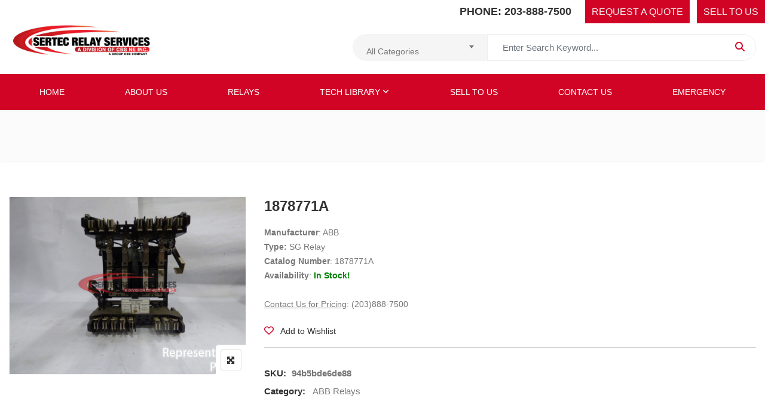

--- FILE ---
content_type: text/html; charset=UTF-8
request_url: https://sertecrelays.net/product/1878771a/
body_size: 19245
content:
<!DOCTYPE html>
<html lang="en-US">
<head>
<meta charset="UTF-8">
<meta name="viewport" content="width=device-width, initial-scale=1">
<meta name="format-detection" content="telephone=no" />
<link rel="profile" href="http://gmpg.org/xfn/11">
<link rel="pingback" href="https://sertecrelays.net/xmlrpc.php">
<title>1878771A  - Sertec Relay Services</title>
<meta property="product:price:amount" content="0">
<meta property="product:price:currency" content="USD">
<meta name="dc.title" content="1878771A  - Sertec Relay Services">
<meta name="dc.description" content="Manufacturer: ABB Type: SG Relay Catalog Number: 1878771A Availability: In Stock! Contact Us for Pricing: (203)888-7500">
<meta name="dc.relation" content="https://sertecrelays.net/product/1878771a/">
<meta name="dc.source" content="https://sertecrelays.net/">
<meta name="dc.language" content="en_US">
<meta name="description" content="Manufacturer: ABB Type: SG Relay Catalog Number: 1878771A Availability: In Stock! Contact Us for Pricing: (203)888-7500">
<meta name="robots" content="index, follow, max-snippet:-1, max-image-preview:large, max-video-preview:-1">
<link rel="canonical" href="https://sertecrelays.net/product/1878771a/">
<meta property="og:url" content="https://sertecrelays.net/product/1878771a/">
<meta property="og:site_name" content="Sertec Relay Services">
<meta property="og:locale" content="en_US">
<meta property="og:type" content="product">
<meta property="og:title" content="1878771A  - Sertec Relay Services">
<meta property="og:description" content="Manufacturer: ABB Type: SG Relay Catalog Number: 1878771A Availability: In Stock! Contact Us for Pricing: (203)888-7500">
<meta property="og:image" content="https://sertecrelays.net/wp-content/uploads/2019/01/WH-SG.jpg">
<meta property="og:image:secure_url" content="https://sertecrelays.net/wp-content/uploads/2019/01/WH-SG.jpg">
<meta property="og:image:width" content="2048">
<meta property="og:image:height" content="1536">
<meta property="fb:pages" content="">
<meta property="fb:admins" content="">
<meta property="fb:app_id" content="">
<meta name="twitter:card" content="summary">
<meta name="twitter:title" content="1878771A  - Sertec Relay Services">
<meta name="twitter:description" content="Manufacturer: ABB Type: SG Relay Catalog Number: 1878771A Availability: In Stock! Contact Us for Pricing: (203)888-7500">
<meta name="twitter:image" content="https://sertecrelays.net/wp-content/uploads/2019/01/WH-SG.jpg">
<link rel='dns-prefetch' href='//use.fontawesome.com' />
<link rel="alternate" type="application/rss+xml" title="Sertec Relay Services &raquo; Feed" href="https://sertecrelays.net/feed/" />
<link rel="alternate" title="oEmbed (JSON)" type="application/json+oembed" href="https://sertecrelays.net/wp-json/oembed/1.0/embed?url=https%3A%2F%2Fsertecrelays.net%2Fproduct%2F1878771a%2F" />
<link rel="alternate" title="oEmbed (XML)" type="text/xml+oembed" href="https://sertecrelays.net/wp-json/oembed/1.0/embed?url=https%3A%2F%2Fsertecrelays.net%2Fproduct%2F1878771a%2F&#038;format=xml" />
<style id='wp-img-auto-sizes-contain-inline-css' type='text/css'>
img:is([sizes=auto i],[sizes^="auto," i]){contain-intrinsic-size:3000px 1500px}
/*# sourceURL=wp-img-auto-sizes-contain-inline-css */
</style>
<style id='wp-emoji-styles-inline-css' type='text/css'>

	img.wp-smiley, img.emoji {
		display: inline !important;
		border: none !important;
		box-shadow: none !important;
		height: 1em !important;
		width: 1em !important;
		margin: 0 0.07em !important;
		vertical-align: -0.1em !important;
		background: none !important;
		padding: 0 !important;
	}
/*# sourceURL=wp-emoji-styles-inline-css */
</style>
<link rel='stylesheet' id='wp-block-library-css' href='https://sertecrelays.net/wp-includes/css/dist/block-library/style.min.css?ver=6.9' type='text/css' media='all' />
<link rel='stylesheet' id='wc-blocks-style-css' href='https://sertecrelays.net/wp-content/plugins/woocommerce/assets/client/blocks/wc-blocks.css?ver=wc-10.4.3' type='text/css' media='all' />
<style id='global-styles-inline-css' type='text/css'>
:root{--wp--preset--aspect-ratio--square: 1;--wp--preset--aspect-ratio--4-3: 4/3;--wp--preset--aspect-ratio--3-4: 3/4;--wp--preset--aspect-ratio--3-2: 3/2;--wp--preset--aspect-ratio--2-3: 2/3;--wp--preset--aspect-ratio--16-9: 16/9;--wp--preset--aspect-ratio--9-16: 9/16;--wp--preset--color--black: #000000;--wp--preset--color--cyan-bluish-gray: #abb8c3;--wp--preset--color--white: #ffffff;--wp--preset--color--pale-pink: #f78da7;--wp--preset--color--vivid-red: #cf2e2e;--wp--preset--color--luminous-vivid-orange: #ff6900;--wp--preset--color--luminous-vivid-amber: #fcb900;--wp--preset--color--light-green-cyan: #7bdcb5;--wp--preset--color--vivid-green-cyan: #00d084;--wp--preset--color--pale-cyan-blue: #8ed1fc;--wp--preset--color--vivid-cyan-blue: #0693e3;--wp--preset--color--vivid-purple: #9b51e0;--wp--preset--gradient--vivid-cyan-blue-to-vivid-purple: linear-gradient(135deg,rgb(6,147,227) 0%,rgb(155,81,224) 100%);--wp--preset--gradient--light-green-cyan-to-vivid-green-cyan: linear-gradient(135deg,rgb(122,220,180) 0%,rgb(0,208,130) 100%);--wp--preset--gradient--luminous-vivid-amber-to-luminous-vivid-orange: linear-gradient(135deg,rgb(252,185,0) 0%,rgb(255,105,0) 100%);--wp--preset--gradient--luminous-vivid-orange-to-vivid-red: linear-gradient(135deg,rgb(255,105,0) 0%,rgb(207,46,46) 100%);--wp--preset--gradient--very-light-gray-to-cyan-bluish-gray: linear-gradient(135deg,rgb(238,238,238) 0%,rgb(169,184,195) 100%);--wp--preset--gradient--cool-to-warm-spectrum: linear-gradient(135deg,rgb(74,234,220) 0%,rgb(151,120,209) 20%,rgb(207,42,186) 40%,rgb(238,44,130) 60%,rgb(251,105,98) 80%,rgb(254,248,76) 100%);--wp--preset--gradient--blush-light-purple: linear-gradient(135deg,rgb(255,206,236) 0%,rgb(152,150,240) 100%);--wp--preset--gradient--blush-bordeaux: linear-gradient(135deg,rgb(254,205,165) 0%,rgb(254,45,45) 50%,rgb(107,0,62) 100%);--wp--preset--gradient--luminous-dusk: linear-gradient(135deg,rgb(255,203,112) 0%,rgb(199,81,192) 50%,rgb(65,88,208) 100%);--wp--preset--gradient--pale-ocean: linear-gradient(135deg,rgb(255,245,203) 0%,rgb(182,227,212) 50%,rgb(51,167,181) 100%);--wp--preset--gradient--electric-grass: linear-gradient(135deg,rgb(202,248,128) 0%,rgb(113,206,126) 100%);--wp--preset--gradient--midnight: linear-gradient(135deg,rgb(2,3,129) 0%,rgb(40,116,252) 100%);--wp--preset--font-size--small: 13px;--wp--preset--font-size--medium: 20px;--wp--preset--font-size--large: 36px;--wp--preset--font-size--x-large: 42px;--wp--preset--spacing--20: 0.44rem;--wp--preset--spacing--30: 0.67rem;--wp--preset--spacing--40: 1rem;--wp--preset--spacing--50: 1.5rem;--wp--preset--spacing--60: 2.25rem;--wp--preset--spacing--70: 3.38rem;--wp--preset--spacing--80: 5.06rem;--wp--preset--shadow--natural: 6px 6px 9px rgba(0, 0, 0, 0.2);--wp--preset--shadow--deep: 12px 12px 50px rgba(0, 0, 0, 0.4);--wp--preset--shadow--sharp: 6px 6px 0px rgba(0, 0, 0, 0.2);--wp--preset--shadow--outlined: 6px 6px 0px -3px rgb(255, 255, 255), 6px 6px rgb(0, 0, 0);--wp--preset--shadow--crisp: 6px 6px 0px rgb(0, 0, 0);}:where(.is-layout-flex){gap: 0.5em;}:where(.is-layout-grid){gap: 0.5em;}body .is-layout-flex{display: flex;}.is-layout-flex{flex-wrap: wrap;align-items: center;}.is-layout-flex > :is(*, div){margin: 0;}body .is-layout-grid{display: grid;}.is-layout-grid > :is(*, div){margin: 0;}:where(.wp-block-columns.is-layout-flex){gap: 2em;}:where(.wp-block-columns.is-layout-grid){gap: 2em;}:where(.wp-block-post-template.is-layout-flex){gap: 1.25em;}:where(.wp-block-post-template.is-layout-grid){gap: 1.25em;}.has-black-color{color: var(--wp--preset--color--black) !important;}.has-cyan-bluish-gray-color{color: var(--wp--preset--color--cyan-bluish-gray) !important;}.has-white-color{color: var(--wp--preset--color--white) !important;}.has-pale-pink-color{color: var(--wp--preset--color--pale-pink) !important;}.has-vivid-red-color{color: var(--wp--preset--color--vivid-red) !important;}.has-luminous-vivid-orange-color{color: var(--wp--preset--color--luminous-vivid-orange) !important;}.has-luminous-vivid-amber-color{color: var(--wp--preset--color--luminous-vivid-amber) !important;}.has-light-green-cyan-color{color: var(--wp--preset--color--light-green-cyan) !important;}.has-vivid-green-cyan-color{color: var(--wp--preset--color--vivid-green-cyan) !important;}.has-pale-cyan-blue-color{color: var(--wp--preset--color--pale-cyan-blue) !important;}.has-vivid-cyan-blue-color{color: var(--wp--preset--color--vivid-cyan-blue) !important;}.has-vivid-purple-color{color: var(--wp--preset--color--vivid-purple) !important;}.has-black-background-color{background-color: var(--wp--preset--color--black) !important;}.has-cyan-bluish-gray-background-color{background-color: var(--wp--preset--color--cyan-bluish-gray) !important;}.has-white-background-color{background-color: var(--wp--preset--color--white) !important;}.has-pale-pink-background-color{background-color: var(--wp--preset--color--pale-pink) !important;}.has-vivid-red-background-color{background-color: var(--wp--preset--color--vivid-red) !important;}.has-luminous-vivid-orange-background-color{background-color: var(--wp--preset--color--luminous-vivid-orange) !important;}.has-luminous-vivid-amber-background-color{background-color: var(--wp--preset--color--luminous-vivid-amber) !important;}.has-light-green-cyan-background-color{background-color: var(--wp--preset--color--light-green-cyan) !important;}.has-vivid-green-cyan-background-color{background-color: var(--wp--preset--color--vivid-green-cyan) !important;}.has-pale-cyan-blue-background-color{background-color: var(--wp--preset--color--pale-cyan-blue) !important;}.has-vivid-cyan-blue-background-color{background-color: var(--wp--preset--color--vivid-cyan-blue) !important;}.has-vivid-purple-background-color{background-color: var(--wp--preset--color--vivid-purple) !important;}.has-black-border-color{border-color: var(--wp--preset--color--black) !important;}.has-cyan-bluish-gray-border-color{border-color: var(--wp--preset--color--cyan-bluish-gray) !important;}.has-white-border-color{border-color: var(--wp--preset--color--white) !important;}.has-pale-pink-border-color{border-color: var(--wp--preset--color--pale-pink) !important;}.has-vivid-red-border-color{border-color: var(--wp--preset--color--vivid-red) !important;}.has-luminous-vivid-orange-border-color{border-color: var(--wp--preset--color--luminous-vivid-orange) !important;}.has-luminous-vivid-amber-border-color{border-color: var(--wp--preset--color--luminous-vivid-amber) !important;}.has-light-green-cyan-border-color{border-color: var(--wp--preset--color--light-green-cyan) !important;}.has-vivid-green-cyan-border-color{border-color: var(--wp--preset--color--vivid-green-cyan) !important;}.has-pale-cyan-blue-border-color{border-color: var(--wp--preset--color--pale-cyan-blue) !important;}.has-vivid-cyan-blue-border-color{border-color: var(--wp--preset--color--vivid-cyan-blue) !important;}.has-vivid-purple-border-color{border-color: var(--wp--preset--color--vivid-purple) !important;}.has-vivid-cyan-blue-to-vivid-purple-gradient-background{background: var(--wp--preset--gradient--vivid-cyan-blue-to-vivid-purple) !important;}.has-light-green-cyan-to-vivid-green-cyan-gradient-background{background: var(--wp--preset--gradient--light-green-cyan-to-vivid-green-cyan) !important;}.has-luminous-vivid-amber-to-luminous-vivid-orange-gradient-background{background: var(--wp--preset--gradient--luminous-vivid-amber-to-luminous-vivid-orange) !important;}.has-luminous-vivid-orange-to-vivid-red-gradient-background{background: var(--wp--preset--gradient--luminous-vivid-orange-to-vivid-red) !important;}.has-very-light-gray-to-cyan-bluish-gray-gradient-background{background: var(--wp--preset--gradient--very-light-gray-to-cyan-bluish-gray) !important;}.has-cool-to-warm-spectrum-gradient-background{background: var(--wp--preset--gradient--cool-to-warm-spectrum) !important;}.has-blush-light-purple-gradient-background{background: var(--wp--preset--gradient--blush-light-purple) !important;}.has-blush-bordeaux-gradient-background{background: var(--wp--preset--gradient--blush-bordeaux) !important;}.has-luminous-dusk-gradient-background{background: var(--wp--preset--gradient--luminous-dusk) !important;}.has-pale-ocean-gradient-background{background: var(--wp--preset--gradient--pale-ocean) !important;}.has-electric-grass-gradient-background{background: var(--wp--preset--gradient--electric-grass) !important;}.has-midnight-gradient-background{background: var(--wp--preset--gradient--midnight) !important;}.has-small-font-size{font-size: var(--wp--preset--font-size--small) !important;}.has-medium-font-size{font-size: var(--wp--preset--font-size--medium) !important;}.has-large-font-size{font-size: var(--wp--preset--font-size--large) !important;}.has-x-large-font-size{font-size: var(--wp--preset--font-size--x-large) !important;}
/*# sourceURL=global-styles-inline-css */
</style>

<style id='classic-theme-styles-inline-css' type='text/css'>
/*! This file is auto-generated */
.wp-block-button__link{color:#fff;background-color:#32373c;border-radius:9999px;box-shadow:none;text-decoration:none;padding:calc(.667em + 2px) calc(1.333em + 2px);font-size:1.125em}.wp-block-file__button{background:#32373c;color:#fff;text-decoration:none}
/*# sourceURL=/wp-includes/css/classic-themes.min.css */
</style>
<link rel='stylesheet' id='contact-form-7-css' href='https://sertecrelays.net/wp-content/plugins/contact-form-7/includes/css/styles.css?ver=6.1.4' type='text/css' media='all' />
<link rel='stylesheet' id='wpdm-font-awesome-css' href='https://use.fontawesome.com/releases/v6.7.2/css/all.css?ver=6.9' type='text/css' media='all' />
<link rel='stylesheet' id='wpdm-front-css' href='https://sertecrelays.net/wp-content/plugins/download-manager/assets/css/front.min.css?ver=7.0.6' type='text/css' media='all' />
<link rel='stylesheet' id='wpdm-front-dark-css' href='https://sertecrelays.net/wp-content/plugins/download-manager/assets/css/front-dark.min.css?ver=7.0.6' type='text/css' media='all' />
<link rel='stylesheet' id='photoswipe-css' href='https://sertecrelays.net/wp-content/plugins/woocommerce/assets/css/photoswipe/photoswipe.min.css?ver=10.4.3' type='text/css' media='all' />
<link rel='stylesheet' id='photoswipe-default-skin-css' href='https://sertecrelays.net/wp-content/plugins/woocommerce/assets/css/photoswipe/default-skin/default-skin.min.css?ver=10.4.3' type='text/css' media='all' />
<link rel='stylesheet' id='woocommerce-layout-css' href='https://sertecrelays.net/wp-content/plugins/woocommerce/assets/css/woocommerce-layout.css?ver=10.4.3' type='text/css' media='all' />
<link rel='stylesheet' id='woocommerce-smallscreen-css' href='https://sertecrelays.net/wp-content/plugins/woocommerce/assets/css/woocommerce-smallscreen.css?ver=10.4.3' type='text/css' media='only screen and (max-width: 768px)' />
<link rel='stylesheet' id='woocommerce-general-css' href='https://sertecrelays.net/wp-content/plugins/woocommerce/assets/css/woocommerce.css?ver=10.4.3' type='text/css' media='all' />
<style id='woocommerce-inline-inline-css' type='text/css'>
.woocommerce form .form-row .required { visibility: hidden; }
/*# sourceURL=woocommerce-inline-inline-css */
</style>
<link rel='stylesheet' id='megamenu-css' href='https://sertecrelays.net/wp-content/uploads/maxmegamenu/style.css?ver=917873' type='text/css' media='all' />
<link rel='stylesheet' id='dashicons-css' href='https://sertecrelays.net/wp-includes/css/dashicons.min.css?ver=6.9' type='text/css' media='all' />
<style id='dashicons-inline-css' type='text/css'>
[data-font="Dashicons"]:before {font-family: 'Dashicons' !important;content: attr(data-icon) !important;speak: none !important;font-weight: normal !important;font-variant: normal !important;text-transform: none !important;line-height: 1 !important;font-style: normal !important;-webkit-font-smoothing: antialiased !important;-moz-osx-font-smoothing: grayscale !important;}
/*# sourceURL=dashicons-inline-css */
</style>
<link rel='stylesheet' id='yith-wcbr-css' href='https://sertecrelays.net/wp-content/plugins/yith-woocommerce-brands-add-on/assets/css/yith-wcbr.css?ver=2.37.0' type='text/css' media='all' />
<link rel='stylesheet' id='flaticon-css' href='https://sertecrelays.net/wp-content/themes/ciyashop/includes/icons/flaticon/flaticon.css?ver=4.23.0' type='text/css' media='all' />
<link rel='stylesheet' id='themefy-css' href='https://sertecrelays.net/wp-content/themes/ciyashop/includes/icons/themefy/themefy.css?ver=4.23.0' type='text/css' media='all' />
<link rel='stylesheet' id='font-awesome-css' href='https://sertecrelays.net/wp-content/themes/ciyashop/fonts/font-awesome/css/all.min.css?ver=6.4.2' type='text/css' media='all' />
<style id='font-awesome-inline-css' type='text/css'>
[data-font="FontAwesome"]:before {font-family: 'FontAwesome' !important;content: attr(data-icon) !important;speak: none !important;font-weight: normal !important;font-variant: normal !important;text-transform: none !important;line-height: 1 !important;font-style: normal !important;-webkit-font-smoothing: antialiased !important;-moz-osx-font-smoothing: grayscale !important;}
/*# sourceURL=font-awesome-inline-css */
</style>
<link rel='stylesheet' id='font-awesome-shims-css' href='https://sertecrelays.net/wp-content/themes/ciyashop/fonts/font-awesome/css/v4-shims.min.css?ver=6.4.2' type='text/css' media='all' />
<link rel='stylesheet' id='bootstrap-css' href='https://sertecrelays.net/wp-content/themes/ciyashop/css/bootstrap.min.css?ver=4.1.1' type='text/css' media='all' />
<link rel='stylesheet' id='select2-css' href='https://sertecrelays.net/wp-content/plugins/woocommerce/assets/css/select2.css?ver=10.4.3' type='text/css' media='all' />
<link rel='stylesheet' id='jquery-ui-css' href='https://sertecrelays.net/wp-content/themes/ciyashop/css/jquery-ui/jquery-ui.min.css?ver=1.11.4' type='text/css' media='all' />
<link rel='stylesheet' id='owl-carousel-css' href='https://sertecrelays.net/wp-content/themes/ciyashop/css/owl-carousel.min.css?ver=2.2.0' type='text/css' media='all' />
<link rel='stylesheet' id='magnific-popup-css' href='https://sertecrelays.net/wp-content/themes/ciyashop/css/magnific-popup.min.css?ver=3.5.2' type='text/css' media='all' />
<link rel='stylesheet' id='slick-css' href='https://sertecrelays.net/wp-content/themes/ciyashop/css/slick-slider/slick.min.css?ver=1.0.10' type='text/css' media='all' />
<link rel='stylesheet' id='slick-theme-css' href='https://sertecrelays.net/wp-content/themes/ciyashop/css/slick-slider/slick-theme.min.css?ver=1.0.10' type='text/css' media='all' />
<link rel='stylesheet' id='slicknav-css' href='https://sertecrelays.net/wp-content/themes/ciyashop/css/slicknav.min.css?ver=1.0.10' type='text/css' media='all' />
<link rel='stylesheet' id='ciyashop-shortcodes-style-css' href='https://sertecrelays.net/wp-content/themes/ciyashop/css/shortcodes.min.css?ver=4.23.0' type='text/css' media='all' />
<link rel='stylesheet' id='ciyashop-style-css' href='https://sertecrelays.net/wp-content/themes/ciyashop/css/style.min.css?ver=4.23.0' type='text/css' media='all' />
<style id='ciyashop-style-inline-css' type='text/css'>
.ciyashop-site-layout-boxed #page,.ciyashop-site-layout-framed #page,.ciyashop-site-layout-rounded #page {
  max-width: 1300px;
}
.ciyashop-site-layout-boxed .vc_row[data-vc-full-width="true"]:not([data-vc-stretch-content="true"]) {
  padding-right: 0px !important;
  padding-left: 0px !important;
}
.ciyashop-site-layout-boxed .vc_row[data-vc-full-width="true"] {
  margin-left: -15px !important;
  margin-right: -15px !important;
}
.inner-intro {
  height: 150px;
}
.header_intro_bg-image {
  background-image: url('https://sertecrelays.net/wp-content/themes/ciyashop/images/page-header.jpg');
}

/*# sourceURL=ciyashop-style-inline-css */
</style>
<link rel='stylesheet' id='ciyashop-responsive-shortcode-css' href='https://sertecrelays.net/wp-content/themes/ciyashop/css/responsive-shortcode.min.css?ver=4.23.0' type='text/css' media='all' />
<link rel='stylesheet' id='ciyashop-responsive-css' href='https://sertecrelays.net/wp-content/themes/ciyashop/css/responsive.min.css?ver=4.23.0' type='text/css' media='all' />
<link rel='stylesheet' id='ciyashop-color-customize-css' href='https://sertecrelays.net/wp-content/uploads/ciyashop/color_customize.css?ver=1768937263' type='text/css' media='all' />
<link rel='stylesheet' id='threesixty-css' href='https://sertecrelays.net/wp-content/plugins/smart-product-viewer/includes/css/360.css?ver=6.9' type='text/css' media='all' />
<link rel='stylesheet' id='mpc-massive-style-css' href='https://sertecrelays.net/wp-content/plugins/mpc-massive/assets/css/mpc-styles.css?ver=2.4.8' type='text/css' media='all' />
<link rel='stylesheet' id='prdctfltr-css' href='https://sertecrelays.net/wp-content/plugins/prdctfltr/includes/css/style.min.css?ver=7.2.3' type='text/css' media='all' />
<script type="text/template" id="tmpl-variation-template">
		<div class="woocommerce-variation-description">{{{ data.variation.variation_description }}}</div>
		<div class="woocommerce-variation-price">{{{ data.variation.price_html }}}</div>
	<div class="woocommerce-variation-availability">{{{ data.variation.availability_html }}}</div>
</script>
<script type="text/template" id="tmpl-unavailable-variation-template">
	<p role="alert">Sorry, this product is unavailable. Please choose a different combination.</p>
</script>
<script type="text/javascript" src="https://sertecrelays.net/wp-includes/js/jquery/jquery.min.js?ver=3.7.1" id="jquery-core-js"></script>
<script type="text/javascript" src="https://sertecrelays.net/wp-includes/js/jquery/jquery-migrate.min.js?ver=3.4.1" id="jquery-migrate-js"></script>
<script type="text/javascript" src="https://sertecrelays.net/wp-content/plugins/download-manager/assets/js/wpdm.min.js?ver=6.9" id="wpdmjs-js"></script>
<script type="text/javascript" id="wpdm-frontjs-js-extra">
/* <![CDATA[ */
var wpdm_url = {"home":"https://sertecrelays.net/","site":"https://sertecrelays.net/","ajax":"https://sertecrelays.net/wp-admin/admin-ajax.php","page_code":"bbef0302add5d42505a897ce36302dc7"};
var wpdm_js = {"spinner":"\u003Ci class=\"fas fa-sun fa-spin\"\u003E\u003C/i\u003E","client_id":"b17de846a0ce4d39ed9b06823da8d07a"};
var wpdm_strings = {"pass_var":"Password Verified!","pass_var_q":"Please click following button to start download.","start_dl":"Start Download"};
//# sourceURL=wpdm-frontjs-js-extra
/* ]]> */
</script>
<script type="text/javascript" src="https://sertecrelays.net/wp-content/plugins/download-manager/assets/js/front.min.js?ver=7.0.6" id="wpdm-frontjs-js"></script>
<script type="text/javascript" src="https://sertecrelays.net/wp-content/plugins/woocommerce/assets/js/jquery-blockui/jquery.blockUI.min.js?ver=2.7.0-wc.10.4.3" id="wc-jquery-blockui-js" data-wp-strategy="defer"></script>
<script type="text/javascript" id="wc-add-to-cart-js-extra">
/* <![CDATA[ */
var wc_add_to_cart_params = {"ajax_url":"/wp-admin/admin-ajax.php","wc_ajax_url":"/?wc-ajax=%%endpoint%%","i18n_view_cart":"View cart","cart_url":"https://sertecrelays.net/shop/","is_cart":"","cart_redirect_after_add":"no"};
//# sourceURL=wc-add-to-cart-js-extra
/* ]]> */
</script>
<script type="text/javascript" src="https://sertecrelays.net/wp-content/plugins/woocommerce/assets/js/frontend/add-to-cart.min.js?ver=10.4.3" id="wc-add-to-cart-js" data-wp-strategy="defer"></script>
<script type="text/javascript" src="https://sertecrelays.net/wp-content/plugins/woocommerce/assets/js/flexslider/jquery.flexslider.min.js?ver=2.7.2-wc.10.4.3" id="wc-flexslider-js" defer="defer" data-wp-strategy="defer"></script>
<script type="text/javascript" src="https://sertecrelays.net/wp-content/plugins/woocommerce/assets/js/photoswipe/photoswipe.min.js?ver=4.1.1-wc.10.4.3" id="wc-photoswipe-js" defer="defer" data-wp-strategy="defer"></script>
<script type="text/javascript" src="https://sertecrelays.net/wp-content/plugins/woocommerce/assets/js/photoswipe/photoswipe-ui-default.min.js?ver=4.1.1-wc.10.4.3" id="wc-photoswipe-ui-default-js" defer="defer" data-wp-strategy="defer"></script>
<script type="text/javascript" id="wc-single-product-js-extra">
/* <![CDATA[ */
var wc_single_product_params = {"i18n_required_rating_text":"Please select a rating","i18n_rating_options":["1 of 5 stars","2 of 5 stars","3 of 5 stars","4 of 5 stars","5 of 5 stars"],"i18n_product_gallery_trigger_text":"View full-screen image gallery","review_rating_required":"yes","flexslider":{"rtl":false,"animation":"slide","smoothHeight":true,"directionNav":false,"controlNav":"thumbnails","slideshow":false,"animationSpeed":500,"animationLoop":false,"allowOneSlide":false},"zoom_enabled":"1","zoom_options":[],"photoswipe_enabled":"1","photoswipe_options":{"shareEl":false,"closeOnScroll":false,"history":false,"hideAnimationDuration":0,"showAnimationDuration":0},"flexslider_enabled":"1"};
//# sourceURL=wc-single-product-js-extra
/* ]]> */
</script>
<script type="text/javascript" src="https://sertecrelays.net/wp-content/plugins/woocommerce/assets/js/frontend/single-product.min.js?ver=10.4.3" id="wc-single-product-js" defer="defer" data-wp-strategy="defer"></script>
<script type="text/javascript" src="https://sertecrelays.net/wp-content/plugins/woocommerce/assets/js/js-cookie/js.cookie.min.js?ver=2.1.4-wc.10.4.3" id="wc-js-cookie-js" defer="defer" data-wp-strategy="defer"></script>
<script type="text/javascript" id="woocommerce-js-extra">
/* <![CDATA[ */
var woocommerce_params = {"ajax_url":"/wp-admin/admin-ajax.php","wc_ajax_url":"/?wc-ajax=%%endpoint%%","i18n_password_show":"Show password","i18n_password_hide":"Hide password"};
//# sourceURL=woocommerce-js-extra
/* ]]> */
</script>
<script type="text/javascript" src="https://sertecrelays.net/wp-content/plugins/woocommerce/assets/js/frontend/woocommerce.min.js?ver=10.4.3" id="woocommerce-js" defer="defer" data-wp-strategy="defer"></script>
<script type="text/javascript" src="https://sertecrelays.net/wp-content/plugins/js_composer/assets/js/vendors/woocommerce-add-to-cart.js?ver=8.7.2" id="vc_woocommerce-add-to-cart-js-js"></script>
<script type="text/javascript" src="https://sertecrelays.net/wp-content/plugins/woocommerce/assets/js/select2/select2.full.min.js?ver=4.0.3-wc.10.4.3" id="wc-select2-js" defer="defer" data-wp-strategy="defer"></script>
<script type="text/javascript" src="https://sertecrelays.net/wp-content/themes/ciyashop/js/library/magnific-popup.min.js?ver=1.1.0" id="magnific-popup-js"></script>
<script type="text/javascript" src="https://sertecrelays.net/wp-includes/js/underscore.min.js?ver=1.13.7" id="underscore-js"></script>
<script type="text/javascript" id="wp-util-js-extra">
/* <![CDATA[ */
var _wpUtilSettings = {"ajax":{"url":"/wp-admin/admin-ajax.php"}};
//# sourceURL=wp-util-js-extra
/* ]]> */
</script>
<script type="text/javascript" src="https://sertecrelays.net/wp-includes/js/wp-util.min.js?ver=6.9" id="wp-util-js"></script>
<script type="text/javascript" id="wc-add-to-cart-variation-js-extra">
/* <![CDATA[ */
var wc_add_to_cart_variation_params = {"wc_ajax_url":"/?wc-ajax=%%endpoint%%","i18n_no_matching_variations_text":"Sorry, no products matched your selection. Please choose a different combination.","i18n_make_a_selection_text":"Please select some product options before adding this product to your cart.","i18n_unavailable_text":"Sorry, this product is unavailable. Please choose a different combination.","i18n_reset_alert_text":"Your selection has been reset. Please select some product options before adding this product to your cart."};
//# sourceURL=wc-add-to-cart-variation-js-extra
/* ]]> */
</script>
<script type="text/javascript" src="https://sertecrelays.net/wp-content/plugins/woocommerce/assets/js/frontend/add-to-cart-variation.min.js?ver=10.4.3" id="wc-add-to-cart-variation-js" defer="defer" data-wp-strategy="defer"></script>
<script type="text/javascript" src="https://sertecrelays.net/wp-content/plugins/smart-product-viewer/includes/js/smart.product.min.js?ver=6.9" id="smart-product-js"></script>
<script></script><link rel="https://api.w.org/" href="https://sertecrelays.net/wp-json/" /><link rel="alternate" title="JSON" type="application/json" href="https://sertecrelays.net/wp-json/wp/v2/product/13214" /><link rel="EditURI" type="application/rsd+xml" title="RSD" href="https://sertecrelays.net/xmlrpc.php?rsd" />
<link rel='shortlink' href='https://sertecrelays.net/?p=13214' />
<meta name="generator" content="Redux 4.5.10" /><!-- Global site tag (gtag.js) - Google Analytics -->
<script async src="https://www.googletagmanager.com/gtag/js?id=G-H5HWTVLX02"></script>
<script>
  window.dataLayer = window.dataLayer || [];
  function gtag(){dataLayer.push(arguments);}
  gtag('js', new Date());

  gtag('config', 'G-H5HWTVLX02');
</script><meta name="generator" content="Request a quote v2.5.4 - https://emdplugins.com" />
	<noscript><style>.woocommerce-product-gallery{ opacity: 1 !important; }</style></noscript>
	<meta name="generator" content="Powered by WPBakery Page Builder - drag and drop page builder for WordPress."/>
<meta name="generator" content="Product Filter for WooCommerce"/>		<style type="text/css" id="wp-custom-css">
			a:visited {
  color: #cf2e2e!important;
}

.edit-link {
	display:none!important;
}
.site-title {
  padding: 0 20px 20px 0;
  line-height: inherit;
}
.primary-nav .primary-menu {
  width:100%;
  display:flex;
  justify-content:space-around;
}
.primary-nav .primary-menu > li {
  display:block!important;
  float:none!important;
  margin-right:0!important;
}
.topbar_wrapper .col-lg-6,
.topbar_wrapper .col-sm-12 {
  padding-right: 0;
  padding-left: 0;
}
@media only screen and (max-width: 1025px) {
	.topbar {
		display:none!important;
	}
	.ciyashop-site-layout-framed #page {
		margin: 0 auto;
		position: relative;
	}
}
.topbar {
  border-bottom: 0px solid rgba(0,0,0,.08);
  padding: 0px;
  margin-top: 4px;
}
.topbar-link ul li.phone a {
  color: #323232;
  font-size: 16px;
  font-weight: bold;
}
#top-menu li:last-child {
  display:none!important;
}
.topbar-link ul li.phone a {
  font-size: 16px;
  -webkit-transition: all .3s ease-in-out;
  -moz-transition: all .3s ease-in-out;
  transition: all .3s ease-in-out;
  font-size: 18px!important;
  padding-top: 10px!important;
  padding-bottom: 10px!important;
  padding-left: 10px!important;
  padding-right: 10px!important;
  line-height: 1.5em!important;
  background-color: #ffffff;
  color: #323232;
  margin-bottom: 0;
  vertical-align: middle;
  cursor: pointer;
  border: 1px solid transparent;
  box-sizing: border-box;
  word-wrap: break-word;
  user-select: none;
  text-decoration: none;
  position: relative;
  top: 0;
  -webkit-box-shadow: none;
  -moz-box-shadow: none;
  box-shadow: none;
}
.topbar-link>ul>li.phone a:hover {
  color:#d10426
}
.topbar-link ul li.button a {
  -webkit-transition: all .3s ease-in-out;
  -moz-transition: all .3s ease-in-out;
  transition: all .3s ease-in-out;
  font-size: 16px!important;
  padding-top: 10px!important;
  padding-bottom: 10px!important;
  padding-left: 10px!important;
  padding-right: 10px!important;
  line-height: 1.5em!important;
  background-color: #d10426;
  color: #f3f3f3;
  margin-bottom: 0;
  vertical-align: middle;
  cursor: pointer;
  border: 1px solid transparent;
  box-sizing: border-box;
  word-wrap: break-word;
  user-select: none;
  text-decoration: none;
  position: relative;
  top: 0;
  -webkit-box-shadow: none;
  -moz-box-shadow: none;
  box-shadow: none;
}
.topbar-link>ul>li.button a:hover {
  color:#ffffff
}

.inner-intro {
  height: auto!important;
  padding: 3em 1em!important;
}


.vc_btn3-block.vc_btn3-size-md {
  font-size: 18px!important;
  padding-top: 10px!important;
  padding-bottom: 10px!important;
  padding-left: 10px!important;
  padding-right: 10px!important;
  line-height: 1.5em!important;
}



.tax-product_cat .content-wrapper {
  padding: 30px 0!important;
}
.woocommerce ul.products li.product.product-category .woocommerce-loop-category__title {
  position: relative!important;
}
.woocommerce ul.products li.product.product-category .woocommerce-loop-category__title mark.count {
  display: none!important;
}
.prdctfltr_wc.prdctfltr_click_filter span.prdctfltr_reset {
  font-size: 1.5em!important;
  color: #d10426!important;
}
.woocommerce ul.products li.product-hover-style-image-center .product-info {
  min-height: auto!important;
}
.woocommerce li.product.product-hover-style-image-center .product-info .product-name a {
  font-size: 16px!important;
}
.prdctfltr_collector .prdctfltr_title_remove {
  display:none!important;
}
.prdctfltr_wc {
  margin-bottom: 0!important;
}

footer.site-footer .footer-widgets-wrapper {
  padding: 40px 40px 22px 40px;
  padding-top: 40px;
}
footer.site-footer .footer-widgets .row>[class*=col] .widget {
  margin-top: 0;
  margin-bottom: 0;
}
.footer-widgets .widget.widget_media_image {
  max-width: 100%;
	margin-bottom: 16px!important;
}
.footer-widgets .wpb_button, .wpb_content_element {
  margin-bottom: 0!important;
}
.site-footer .site-info {
  padding: 24px 40px;
}		</style>
		<noscript><style> .wpb_animate_when_almost_visible { opacity: 1; }</style></noscript><meta name="generator" content="WordPress Download Manager 7.0.6" />
<style type="text/css">/** Mega Menu CSS: fs **/</style>
		        <style>
            /* WPDM Link Template Styles */.card {
  background: #d10426 !important;
  border-color: transparent!important;
  border: 0px !important;
  border-radius: 0!important;
}
#wpdm-lock-options .card {
    background: initial !important;
}
.w3eden .card h3 {
    color: #ffffff !important;
}
.wpdm-filelist-item {
  border-radius: 0 !important;
  padding: 0px 0px 0px 15px!important;
  gap: 5px!important;

}

.wpdm-filelist-toolbar {display:none!important;}
.card {margin-bottom: 30px !important;}
.wpdm-filelist-item {
  background: #3d3d3d!important;
  border-color: transparent!important;
}
.wpdm-filelist-item__icon {
  background: #eee!important;
}
.wpdm-download-link.btn {
  background: #d10426 !important;
  color: #ffffff !important;
  border-radius: 0 !important;
  font-size: 18px !important;
  font-weight: normal !important;
  padding: 10px 20px !important;
  height: auto !important;
}
.wpdm-download-link.btn:hover {
  background: #c20827!important;
}
.card-body {
  padding: 0.5rem 1.5rem!important;
}
.card-footer {
  background-color: #fff !important;
  border: 0px !important;
  border-radius: 0!important;
  padding: 0!important;
}
.wpdm-filelist-grid.wpdm-filelist-grid--list {
  gap: 3px!important;
}
.wpdm-filelist-item__icon {
  background: transparent!important;
  width: 20px!important;
  height: 20px!important;
  min-width: 20px!important;
}
.wpdm-filelist-item__title {
  font-size: 16px !important;
  margin-bottom: 0 !important;
  white-space: normal !important;
  text-overflow: initial !important;
  -webkit-line-clamp: none !important;
}
.wpdm-filelist-item__meta {
  display: none!important;
}
        </style>
		        <style>

            :root {
                --color-primary: #4a8eff;
                --color-primary-rgb: 74, 142, 255;
                --color-primary-hover: #5998ff;
                --color-primary-active: #3281ff;
                --clr-sec: #6c757d;
                --clr-sec-rgb: 108, 117, 125;
                --clr-sec-hover: #6c757d;
                --clr-sec-active: #6c757d;
                --color-success: #018e11;
                --color-success-rgb: 1, 142, 17;
                --color-success-hover: #0aad01;
                --color-success-active: #0c8c01;
                --color-info: #2CA8FF;
                --color-info-rgb: 44, 168, 255;
                --color-info-hover: #2CA8FF;
                --color-info-active: #2CA8FF;
                --color-warning: #FFB236;
                --color-warning-rgb: 255, 178, 54;
                --color-warning-hover: #FFB236;
                --color-warning-active: #FFB236;
                --color-danger: #ff5062;
                --color-danger-rgb: 255, 80, 98;
                --color-danger-hover: #ff5062;
                --color-danger-active: #ff5062;
                --color-green: #30b570;
                --color-blue: #0073ff;
                --color-purple: #8557D3;
                --color-red: #ff5062;
                --color-muted: rgba(69, 89, 122, 0.6);
                --wpdm-font: "Sen", -apple-system, BlinkMacSystemFont, "Segoe UI", Roboto, Helvetica, Arial, sans-serif, "Apple Color Emoji", "Segoe UI Emoji", "Segoe UI Symbol";
            }

            .wpdm-download-link.btn.btn-primary {
                border-radius: 4px;
            }


        </style>
		        <script>
            function wpdm_rest_url(request) {
                return "https://sertecrelays.net/wp-json/wpdm/" + request;
            }
        </script>
		<link rel='stylesheet' id='woocommerce-currency-switcher-css' href='https://sertecrelays.net/wp-content/plugins/woocommerce-currency-switcher/css/front.css?ver=1.4.4' type='text/css' media='all' />
<link rel='stylesheet' id='js_composer_front-css' href='https://sertecrelays.net/wp-content/plugins/js_composer/assets/css/js_composer.min.css?ver=8.7.2' type='text/css' media='all' />
<link rel='stylesheet' id='wordfence-ls-login-css' href='https://sertecrelays.net/wp-content/plugins/wordfence/modules/login-security/css/login.1766263234.css?ver=1.1.15' type='text/css' media='all' />
</head>

<body class="wp-singular product-template-default single single-product postid-13214 wp-theme-ciyashop theme-ciyashop woocommerce woocommerce-page woocommerce-no-js woocommerce-active cs-ajax-add-to-cart device-type-desktop cart_sticky-off ciyashop-site-layout-fullwidth cs_mpc_active wpb-js-composer js-comp-ver-8.7.2 vc_responsive currency-usd" style="--cs-primary-color: #04d39f;--cs-secondary-color: #323232;--cs-tertiary-color: #777777">


<div id="page" class="hfeed site">

	
	
		<!--header -->
		<header id="masthead" class="site-header header-style-default header-search-shape-rounded">
			<div id="masthead-inner">

				
					<div class="topbar topbar-bg-color-default topbar-desktop-on topbar-mobile-off">
		<div class="topbar_wrapper">

			<div class="container"><!-- .container/container-fluid -->
				<div class="row">
					<div class="col-lg-6 col-sm-12">
											</div>
					<div class="col-lg-6 col-sm-12">
													<div class="topbar-right text-right">
								<div class="topbar-link">
									<ul>
										<!-- topbar_item_right 1 START --> 
<li class="topbar_item topbar_item_type-topbar_menu">
	<div class="menu-top-menu-container">
		<div class="menu-top-bar-menu-container"><ul id="top-menu" class="top-menu list-inline"><li class="phone menu-item menu-item-type-custom menu-item-object-custom menu-item-13700"><a href="tel:+12038887500">PHONE: 203-888-7500</a></li>
<li class="button menu-item menu-item-type-post_type menu-item-object-page menu-item-13699"><a href="https://sertecrelays.net/contact/">REQUEST A QUOTE</a></li>
<li class="button menu-item menu-item-type-post_type menu-item-object-page menu-item-13698"><a href="https://sertecrelays.net/sell-to-us/">SELL TO US</a></li>
<li><a href="javascript:void(0);" data-toggle="modal" data-target="#pgs_login_form"><i class="fa fa-sign-in">&nbsp;</i> Login</a></li></ul></div>	</div>
	</li><!-- topbar_item_right 1 END --> 
									</ul>
								</div>
							</div>
												</div>
				</div>
			</div><!-- .container -->

		</div>
	</div>
	
<div class="header-main header-main-bg-color-default">
	<div class="header-main-wrapper">
		<div class="container">
			<div class="row">
				<div class="col-lg-12">

					
					<div class="row align-items-center">
						<div class="col-lg-3 col-md-12">
							

<div class="site-title-wrapper">

	
	<div class="site-title">

		
		<a href="https://sertecrelays.net/" rel="home">

			
					<img class="img-fluid" src="https://sertecrelays.net/wp-content/uploads/2018/08/Sertec-Relay-Services-Logo.jpg" alt="Sertec Relay Services"/>
		
			
		</a>

		
	</div>

	
</div>

						</div>
						<div class="col-lg-9 col-md-12">
							<div class="woo-tools">
	<div class="woo-tools-wrapper">
		<ul class="woo-tools-actions">
					</ul>
	</div>
</div>
								<div class="header-search-wrap">
									<div class="search_form-wrap">
	<div class="search_form-inner search-bg-default">
		<form class="search-form" role="search" method="get" action="https://sertecrelays.net/">
							<div class="search_form-category-wrap">
					<select  name='product_cat' id='search_category_1' class='search_form-category'>
	<option value='0'>All Categories</option>
	<option class="level-0" value="bbc-relays">BBC Relays</option>
	<option class="level-0" value="abb-relays">ABB Relays</option>
	<option class="level-0" value="square-d-relays">Square D Relays</option>
	<option class="level-0" value="siemens-relays">Siemens Relays</option>
	<option class="level-0" value="cutler-hammer-relays">Cutler Hammer Relays</option>
	<option class="level-0" value="westinghouse-relays">Westinghouse Relays</option>
	<option class="level-0" value="schweitzer-relays">Schweitzer Relays</option>
	<option class="level-0" value="ite-relays">ITE Relays</option>
	<option class="level-0" value="general-electric-relays">General Electric Relays</option>
	<option class="level-0" value="basler-relays">Basler Relays</option>
</select>
				</div>
							<div class="search_form-input-wrap">
									<input type="hidden" name="post_type" value="product"/>
									<label class="screen-reader-text" for="header-el-search-1">Search for:</label>
				<div class="search_form-search-field">
					<input type="text" id="header-el-search-1" class="form-control search-form" value="" name="s" placeholder="Enter Search Keyword..." />
				</div>
				<div class="search_form-search-button">
					<input value="" type="submit">
				</div>				
			</div>			
			<div class="ciyashop-auto-compalte-default ciyashop-empty"><ul class="ui-front ui-menu ui-widget ui-widget-content search_form-autocomplete"></ul></div>
		</form>		
	</div>
	</div>
								</div>
														</div>
					</div>

				</div>
			</div>
		</div>
	</div>
</div>


<div class="header-nav header-nav-bg-color-default">
	<div class="header-nav-wrapper">

			<div class="container">
		<div class="row">
							<div class="col-lg-12 col-md-12 col-sm-12 navigation-col">
					<div class="primary-nav">

		
		<div class="primary-nav-wrapper">
			<nav id="site-navigation" class="main-navigation">
	<ul id="primary-menu" class="menu primary-menu"><li id="menu-item-13681" class="menu-item menu-item-type-post_type menu-item-object-page menu-item-home menu-item-13681"><a href="https://sertecrelays.net/">Home</a></li>
<li id="menu-item-13682" class="menu-item menu-item-type-post_type menu-item-object-page menu-item-13682"><a href="https://sertecrelays.net/about-us/">About Us</a></li>
<li id="menu-item-13683" class="menu-item menu-item-type-post_type menu-item-object-page current_page_parent menu-item-13683"><a href="https://sertecrelays.net/shop/">Relays</a></li>
<li id="menu-item-13684" class="menu-item menu-item-type-post_type menu-item-object-page menu-item-has-children menu-item-13684"><a href="https://sertecrelays.net/instruction-manuals/">Tech Library</a>
<ul class="sub-menu">
	<li id="menu-item-13688" class="menu-item menu-item-type-post_type menu-item-object-page menu-item-13688"><a href="https://sertecrelays.net/instruction-manuals/manuals/">Manuals</a></li>
</ul>
</li>
<li id="menu-item-13685" class="menu-item menu-item-type-post_type menu-item-object-page menu-item-13685"><a href="https://sertecrelays.net/sell-to-us/">Sell To Us</a></li>
<li id="menu-item-13686" class="menu-item menu-item-type-post_type menu-item-object-page menu-item-13686"><a href="https://sertecrelays.net/contact/">Contact Us</a></li>
<li id="menu-item-13687" class="menu-item menu-item-type-post_type menu-item-object-page menu-item-13687"><a href="https://sertecrelays.net/emergency/">EMERGENCY</a></li>
</ul></nav>

<nav id="site-navigation-mobile">
	<ul id="primary-menu-mobile" class="menu primary-menu-mobile"><li class="menu-item menu-item-type-post_type menu-item-object-page menu-item-home menu-item-13681"><a href="https://sertecrelays.net/">Home</a></li>
<li class="menu-item menu-item-type-post_type menu-item-object-page menu-item-13682"><a href="https://sertecrelays.net/about-us/">About Us</a></li>
<li class="menu-item menu-item-type-post_type menu-item-object-page current_page_parent menu-item-13683"><a href="https://sertecrelays.net/shop/">Relays</a></li>
<li class="menu-item menu-item-type-post_type menu-item-object-page menu-item-has-children menu-item-13684"><a href="https://sertecrelays.net/instruction-manuals/">Tech Library</a>
<ul class="sub-menu">
	<li class="menu-item menu-item-type-post_type menu-item-object-page menu-item-13688"><a href="https://sertecrelays.net/instruction-manuals/manuals/">Manuals</a></li>
</ul>
</li>
<li class="menu-item menu-item-type-post_type menu-item-object-page menu-item-13685"><a href="https://sertecrelays.net/sell-to-us/">Sell To Us</a></li>
<li class="menu-item menu-item-type-post_type menu-item-object-page menu-item-13686"><a href="https://sertecrelays.net/contact/">Contact Us</a></li>
<li class="menu-item menu-item-type-post_type menu-item-object-page menu-item-13687"><a href="https://sertecrelays.net/emergency/">EMERGENCY</a></li>
</ul></nav>
		</div>

		
	</div>
				</div>
		</div>
	</div>
	
	</div>
</div>


<div class="header-mobile">
	<div class="header-mobile-wrapper">
		<div class="container">
			<div class="row align-items-center">
				<div class="col-6">
					

<div class="site-title-wrapper">

	
	<div class="site-title">

		
		<a href="https://sertecrelays.net/" rel="home">

			
					<img class="img-fluid" src="https://sertecrelays.net/wp-content/uploads/2018/08/Sertec-Relay-Services-Logo.jpg" alt="Sertec Relay Services"/>
		
			
		</a>

		
	</div>

	
</div>

					<div class="clearfix"></div>
				</div>
				<div class="col-6">
					<div class="mobile-icons">
						<div class="woo-tools">
	<div class="woo-tools-wrapper">
		<ul class="woo-tools-actions">
					</ul>
	</div>
</div>
						<div class="mobile-butoon mobile-butoon-search">
							<a class="mobile-search-trigger" href="javascript:void(0);">
								<i class="fa fa-search"></i>							</a>
						</div>
													<div class="mobile-butoon mobile-butoon-menu">
							<a class="mobile-menu-trigger" href="javascript:void(0)">
								<span></span>
							</a>
						</div>
					</div>
				</div>
			</div>
		</div>
		<div class="mobile-search-wrap">
			<div class="header-search-wrap">
				<div class="search_form-wrap">
	<div class="search_form-inner search-bg-default">
		<form class="search-form" role="search" method="get" action="https://sertecrelays.net/">
							<div class="search_form-category-wrap">
					<select  name='product_cat' id='search_category_2' class='search_form-category'>
	<option value='0'>All Categories</option>
	<option class="level-0" value="bbc-relays">BBC Relays</option>
	<option class="level-0" value="abb-relays">ABB Relays</option>
	<option class="level-0" value="square-d-relays">Square D Relays</option>
	<option class="level-0" value="siemens-relays">Siemens Relays</option>
	<option class="level-0" value="cutler-hammer-relays">Cutler Hammer Relays</option>
	<option class="level-0" value="westinghouse-relays">Westinghouse Relays</option>
	<option class="level-0" value="schweitzer-relays">Schweitzer Relays</option>
	<option class="level-0" value="ite-relays">ITE Relays</option>
	<option class="level-0" value="general-electric-relays">General Electric Relays</option>
	<option class="level-0" value="basler-relays">Basler Relays</option>
</select>
				</div>
							<div class="search_form-input-wrap">
									<input type="hidden" name="post_type" value="product"/>
									<label class="screen-reader-text" for="header-el-search-2">Search for:</label>
				<div class="search_form-search-field">
					<input type="text" id="header-el-search-2" class="form-control search-form" value="" name="s" placeholder="Enter Search Keyword..." />
				</div>
				<div class="search_form-search-button">
					<input value="" type="submit">
				</div>				
			</div>			
			<div class="ciyashop-auto-compalte-default ciyashop-empty"><ul class="ui-front ui-menu ui-widget ui-widget-content search_form-autocomplete"></ul></div>
		</form>		
	</div>
	</div>
			</div>
		</div>
	</div>
</div>


<div id="header-sticky" class="header-sticky header-sticky-desktop-on header-sticky-mobile-on">
	<div class="header-sticky-inner">

		<div class="container">
			<div class="row align-items-center">

				<div class="col-lg-3 col-md-3 col-sm-3">
					
<div class="sticky-site-title-wrapper">

	
	<div class="sticky-site-title h1">

		
		<a href="https://sertecrelays.net/" rel="home">

			
					<img class="img-fluid" src="https://sertecrelays.net/wp-content/uploads/2020/02/Sertec-Relay-Services-Logo.jpg" alt="Sertec Relay Services"/>
		
			
		</a>

		
	</div>

	
</div>

				</div>

				<div class="col-lg-9 col-md-9 col-sm-9">
					<div class="woo-tools">
	<div class="woo-tools-wrapper">
		<ul class="woo-tools-actions">
					</ul>
	</div>
</div>
<nav id="site-navigation-sticky" class="main-navigation-sticky"></nav>
<div id="site-navigation-sticky-mobile-wrapper">
	<div id="site-navigation-sticky-mobile"></div>
</div>
				</div>
			</div>
		</div>

	</div><!-- #header-sticky -->
</div>


				
			</div><!-- #masthead-inner -->
		</header><!-- #masthead -->

	
	
	
	<div id="content" class="site-content" tabindex="-1">

				<div class="woocommerce_inner-intro inner-intro">
			<div class="container">
				<div class="row woocommerce_intro-title intro-title align-items-center">
										<div class="col-md-12">
											</div>

				</div>
			</div>
		</div>
		
		<div class="content-wrapper"><!-- .content-wrapper -->
			<div class="container-fluid"><!-- .container -->

		<div class="row">

		
		<div class="content col-xl-12"><!-- .content -->

					
			<div class="woocommerce-notices-wrapper"></div><div id="product-13214" class="product_page_style-classic product type-product post-13214 status-publish first instock product_cat-abb-relays has-post-thumbnail product-type-simple">

	<div class="product-content-top row">
		<div class="product-top-left col-xl-4">
			<div class="product-top-left-inner">

				

<div class="ciyashop-product-images product-without-gallery-image">

	
	<div class="ciyashop-product-images-wrapper ciyashop-gallery-style-default ciyashop-gallery-thumb_position-bottom ciyashop-gallery-thumb_vh-horizontal">

		
		<div class="ciyashop-product-gallery ciyashop-product-gallery--with-images">

			
			
			<div class="ciyashop-product-gallery__wrapper" data-default_image_props="{&quot;title&quot;:&quot;WH-SG&quot;,&quot;caption&quot;:&quot;&quot;,&quot;url&quot;:&quot;https:\/\/sertecrelays.net\/wp-content\/uploads\/2019\/01\/WH-SG.jpg&quot;,&quot;alt&quot;:&quot;WH-SG&quot;,&quot;src&quot;:&quot;https:\/\/sertecrelays.net\/wp-content\/uploads\/2019\/01\/WH-SG-1024x768.jpg&quot;,&quot;srcset&quot;:&quot;https:\/\/sertecrelays.net\/wp-content\/uploads\/2019\/01\/WH-SG-1024x768.jpg 1024w, https:\/\/sertecrelays.net\/wp-content\/uploads\/2019\/01\/WH-SG-300x225.jpg 300w, https:\/\/sertecrelays.net\/wp-content\/uploads\/2019\/01\/WH-SG-768x576.jpg 768w, https:\/\/sertecrelays.net\/wp-content\/uploads\/2019\/01\/WH-SG-50x38.jpg 50w, https:\/\/sertecrelays.net\/wp-content\/uploads\/2019\/01\/WH-SG-40x30.jpg 40w, https:\/\/sertecrelays.net\/wp-content\/uploads\/2019\/01\/WH-SG-150x113.jpg 150w, https:\/\/sertecrelays.net\/wp-content\/uploads\/2019\/01\/WH-SG-500x375.jpg 500w, https:\/\/sertecrelays.net\/wp-content\/uploads\/2019\/01\/WH-SG-67x50.jpg 67w, https:\/\/sertecrelays.net\/wp-content\/uploads\/2019\/01\/WH-SG-100x75.jpg 100w, https:\/\/sertecrelays.net\/wp-content\/uploads\/2019\/01\/WH-SG-250x188.jpg 250w, https:\/\/sertecrelays.net\/wp-content\/uploads\/2019\/01\/WH-SG.jpg 2048w&quot;,&quot;sizes&quot;:&quot;(max-width: 1024px) 100vw, 1024px&quot;,&quot;full_src&quot;:&quot;https:\/\/sertecrelays.net\/wp-content\/uploads\/2019\/01\/WH-SG.jpg&quot;,&quot;full_src_w&quot;:2048,&quot;full_src_h&quot;:1536,&quot;gallery_thumbnail_src&quot;:&quot;https:\/\/sertecrelays.net\/wp-content\/uploads\/2019\/01\/WH-SG-100x100.jpg&quot;,&quot;gallery_thumbnail_src_w&quot;:100,&quot;gallery_thumbnail_src_h&quot;:100,&quot;thumb_src&quot;:&quot;https:\/\/sertecrelays.net\/wp-content\/uploads\/2019\/01\/WH-SG-250x188.jpg&quot;,&quot;thumb_src_w&quot;:250,&quot;thumb_src_h&quot;:188,&quot;src_w&quot;:1024,&quot;src_h&quot;:768}">
			<div class="ciyashop-product-gallery__image xyz" data-image_props="{&quot;title&quot;:&quot;WH-SG&quot;,&quot;caption&quot;:&quot;&quot;,&quot;url&quot;:&quot;https:\/\/sertecrelays.net\/wp-content\/uploads\/2019\/01\/WH-SG.jpg&quot;,&quot;alt&quot;:&quot;WH-SG&quot;,&quot;src&quot;:&quot;https:\/\/sertecrelays.net\/wp-content\/uploads\/2019\/01\/WH-SG-1024x768.jpg&quot;,&quot;srcset&quot;:&quot;https:\/\/sertecrelays.net\/wp-content\/uploads\/2019\/01\/WH-SG-1024x768.jpg 1024w, https:\/\/sertecrelays.net\/wp-content\/uploads\/2019\/01\/WH-SG-300x225.jpg 300w, https:\/\/sertecrelays.net\/wp-content\/uploads\/2019\/01\/WH-SG-768x576.jpg 768w, https:\/\/sertecrelays.net\/wp-content\/uploads\/2019\/01\/WH-SG-50x38.jpg 50w, https:\/\/sertecrelays.net\/wp-content\/uploads\/2019\/01\/WH-SG-40x30.jpg 40w, https:\/\/sertecrelays.net\/wp-content\/uploads\/2019\/01\/WH-SG-150x113.jpg 150w, https:\/\/sertecrelays.net\/wp-content\/uploads\/2019\/01\/WH-SG-500x375.jpg 500w, https:\/\/sertecrelays.net\/wp-content\/uploads\/2019\/01\/WH-SG-67x50.jpg 67w, https:\/\/sertecrelays.net\/wp-content\/uploads\/2019\/01\/WH-SG-100x75.jpg 100w, https:\/\/sertecrelays.net\/wp-content\/uploads\/2019\/01\/WH-SG-250x188.jpg 250w, https:\/\/sertecrelays.net\/wp-content\/uploads\/2019\/01\/WH-SG.jpg 2048w&quot;,&quot;sizes&quot;:&quot;(max-width: 1024px) 100vw, 1024px&quot;,&quot;full_src&quot;:&quot;https:\/\/sertecrelays.net\/wp-content\/uploads\/2019\/01\/WH-SG.jpg&quot;,&quot;full_src_w&quot;:2048,&quot;full_src_h&quot;:1536,&quot;gallery_thumbnail_src&quot;:&quot;https:\/\/sertecrelays.net\/wp-content\/uploads\/2019\/01\/WH-SG-100x100.jpg&quot;,&quot;gallery_thumbnail_src_w&quot;:100,&quot;gallery_thumbnail_src_h&quot;:100,&quot;thumb_src&quot;:&quot;https:\/\/sertecrelays.net\/wp-content\/uploads\/2019\/01\/WH-SG-250x188.jpg&quot;,&quot;thumb_src_w&quot;:250,&quot;thumb_src_h&quot;:188,&quot;src_w&quot;:1024,&quot;src_h&quot;:768}"><a href="https://sertecrelays.net/wp-content/uploads/2019/01/WH-SG.jpg" data-elementor-open-lightbox="no" ><img width="1024" height="768" src="https://sertecrelays.net/wp-content/uploads/2019/01/WH-SG-1024x768.jpg" class="attachment-woocommerce_single size-woocommerce_singlewp-post-image" alt="" title="WH-SG" data-caption="" data-src="https://sertecrelays.net/wp-content/uploads/2019/01/WH-SG.jpg" data-image_id="5652" data-large_image="https://sertecrelays.net/wp-content/uploads/2019/01/WH-SG.jpg" data-large_image_width="2048" data-large_image_height="1536" decoding="async" fetchpriority="high" /></a></div>			</div>

			
			<div class="ciyashop-product-gallery_buttons_wrapper">
				<div class="ciyashop-product-gallery_button ciyashop-product-gallery_button-zoom"><a href="#" class="ciyashop-product-gallery_button-link-zoom"><i class="fa fa-arrows-alt"></i></a></div>			</div>

		</div><!-- .ciyashop-product-gallery -->

		
		
		
	</div><!-- .ciyashop-product-images-wrapper -->

		</div><!-- .ciyashop-product-images -->
<div class="images"></div>


			</div>
		</div><!-- .product-top-left -->
		<div class="product-top-right col-xl-8">
			<div class="product-top-right-inner">
								<div class="summary entry-summary">
					<h1 class="product_title entry-title">1878771A</h1><p class="price"></p>
<div class="woocommerce-product-details__short-description">
	<p><strong>Manufacturer</strong>: ABB<br />
<strong>Type:</strong> SG Relay<br />
<strong>Catalog Number</strong>: 1878771A<br />
<strong>Availability</strong>: <span style="color: #008000;"><strong>In Stock!<br />
</strong></span><br />
<span style="text-decoration: underline;">Contact Us for Pricing</span>: (203)888-7500</p>
</div>
	<div class="product-summary-actions">
			<div class="cs-wcwl-add-button yith-wcwl-add-to-wishlist">
			<a href="#" rel="nofollow" data-product-id="13214"  class="add_to_wishlist single_add_to_wishlist" data-title="Add to Wishlist">
				<span>Add to Wishlist</span>
			</a>
		</div>
			</div>
	<div class="product_meta">

	
	
		<span class="sku_wrapper"><label>SKU:</label> <span class="sku">94b5bde6de88</span></span>

	
	<span class="posted_in"><label>Category:</label> <a href="https://sertecrelays.net/product-category/abb-relays/" rel="tag">ABB Relays</a></span>
	
	

</div>
				</div>

			</div>
		</div><!-- .product-top-right -->
	</div><!-- .product-content-top -->
	<div class="product-content-bottom">

	
	<div class="woocommerce-tabs wc-tabs-wrapper woocommerce-tabs-layout-default">
		<div class="wc-tabs-nav-wrapper">
		<ul class="tabs wc-tabs" role="tablist">
							<li role="presentation" class="description_tab" id="tab-title-description">
					<a href="#tab-description" role="tab" aria-controls="tab-description">
						Description					</a>
				</li>
							<li role="presentation" class="additional_information_tab" id="tab-title-additional_information">
					<a href="#tab-additional_information" role="tab" aria-controls="tab-additional_information">
						Additional information					</a>
				</li>
					</ul>
		</div>
		<div class="wc-tabs-content-wrapper">
					<div class="woocommerce-Tabs-panel woocommerce-Tabs-panel--description panel entry-content wc-tab" id="tab-description" role="tabpanel" aria-labelledby="tab-title-description">
				

<p>Sertec is a stocking location of the ABB type SG Relay, Catalog Number: 1878771A. We are also setup to recondition, repair, and re-calibrate your existing type SG Relay. All ABB type SG Relay comes with a full one year warranty.</p>
<p><b>Please send us an email inquiry at sertec@cbsalesne.com or call us 24/7. Call 203-888-7500!</b></p>
			</div>
					<div class="woocommerce-Tabs-panel woocommerce-Tabs-panel--additional_information panel entry-content wc-tab" id="tab-additional_information" role="tabpanel" aria-labelledby="tab-title-additional_information">
				

<table class="woocommerce-product-attributes shop_attributes" aria-label="Product Details">
			<tr class="woocommerce-product-attributes-item woocommerce-product-attributes-item--attribute_pa_model">
			<th class="woocommerce-product-attributes-item__label" scope="row">Model</th>
			<td class="woocommerce-product-attributes-item__value"><p>SG</p>
</td>
		</tr>
	</table>
			</div>
				</div>
			</div>


	</div><!-- .product-content-bottom -->

</div>


		
			</div><!-- .content -->

		
	</div> <!-- .row -->

	
			</div><!-- .container -->
		</div><!-- .content-wrapper -->

	</div><!-- #content .wrapper -->

	
		
		<footer id="colophon" class="site-footer">
			<div class="footer-wrapper">

						<div class="footer-widgets-wrapper">
			<div class="footer"><!-- .footer -->
				<div class="container"><!-- .container -->
					<div class="footer-widgets">
						<div class="row">
																<div class="col-lg-3 col-md-4 footer-align-center">
										<div id="media_image-2" class="widget widget_media_image"><a href="http://sertecrelays.net/"><img width="622" height="176" src="https://sertecrelays.net/wp-content/uploads/2020/02/Sertec-Relay-Services-Logo.jpg" class="image wp-image-13665  attachment-full size-full" alt="" style="max-width: 100%; height: auto;" decoding="async" loading="lazy" /></a></div><div id="text-3" class="widget widget_text">			<div class="textwidget"><p><a href="https://goo.gl/maps/H5To7rHaGgZoL8Ee6" target="_blank" rel="noopener">79 Main Street<br />
Seymour, CT 06483</a></p>
</div>
		</div>									</div>
																		<div class="col-lg-3 col-md-4 footer-align-center">
										<div id="text-6" class="widget widget_text">			<div class="textwidget"><p><a href="tel:+12038887500">203-888-7500</a><br />
Mon to Fri 7:00 am &#8211; 5:00 pm<br />
On Call 24/7</p>
<p>Interested in equipment sales and repair, vacuum interrupters, test equipment, field services, or other products and services from Group CBS? <strong><a href="https://www.groupcbs.com/affiliate-locator/" target="_blank" rel="noopener">Click here.</a></strong></p>
</div>
		</div>									</div>
																		<div class="col-lg-6 col-md-4 footer-align-center">
										<div id="text-5" class="widget widget_text">			<div class="textwidget"><div id="vc_row_1581557747143-a0c2aca2-e267" class="vc_row wpb_row vc_row-fluid row-background-none mpc-row">
<div class="wpb_column vc_column_container vc_col-sm-12 row-background-none mpc-column" id="vc_col_1581557747147-c6e1febb-c6d0" data-column-id="mpc_column-896975a438507cd">
<div class="vc_column-inner ">
<div class="wpb_wrapper">
<div class="wpb_gmaps_widget wpb_content_element">
<div class="wpb_wrapper">
<div class="wpb_map_wraper"><iframe src="https://www.google.com/maps/embed?pb=!1m18!1m12!1m3!1d9880.317112998773!2d-73.08049336643114!3d41.393616054503504!2m3!1f0!2f0!3f0!3m2!1i1024!2i768!4f13.1!3m3!1m2!1s0x89e7dd91afedd69b%3A0xfea664b157458701!2s79%20Main%20St%2C%20Seymour%2C%20CT%2006483!5e0!3m2!1sen!2sus!4v1581557782627!5m2!1sen!2sus" frameborder="0" style="border:0;" allowfullscreen=""></iframe></div>
</div>
</div>
</div>
</div>
</div>
</div>
</div>
		</div>									</div>
															</div>
											</div>
				</div><!-- .container -->
			</div><!-- .footer -->
		</div>
		<div class="site-info">
	<div class="footer-widget"><!-- .footer-widget -->
		<div class="container"><!-- .container -->
			<div class="row align-items-center">
				<div class="col-lg-6 col-md-6 pull-left">
					© Copyright [pgscore-year] Sertec Relay Services | All Rights Reserved.				</div>
				<div class="col-lg-6 col-md-6 pull-right">
					<div class="text-right">
						<a href="https://sertecrelays.net/privacy-policy/">Privacy Policy</a>					</div>
				</div>
			</div>
		</div><!-- .container -->

	</div><!-- .footer-widget -->
</div><!-- .site-info -->

			</div>
		</footer><!-- #colophon -->

		
				<div id="back-to-top">
			<a class="top arrow" href="#top"><i class="fa fa-angle-up"></i></a>
		</div>
		
</div><!-- #page -->

<div class="ciyashop-sidemenu-overlay"></div>
<script type="speculationrules">
{"prefetch":[{"source":"document","where":{"and":[{"href_matches":"/*"},{"not":{"href_matches":["/wp-*.php","/wp-admin/*","/wp-content/uploads/*","/wp-content/*","/wp-content/plugins/*","/wp-content/themes/ciyashop/*","/*\\?(.+)"]}},{"not":{"selector_matches":"a[rel~=\"nofollow\"]"}},{"not":{"selector_matches":".no-prefetch, .no-prefetch a"}}]},"eagerness":"conservative"}]}
</script>
            <script>

                const abmsg = "We noticed an ad blocker. Consider whitelisting us to support the site ❤️";
                const abmsgd = "download";
                const iswpdmpropage = 0;

                jQuery(function($){

                    
                                    });
            </script>
            <div id="fb-root"></div>
            <!-- BoldChat Visitor Monitor HTML v5.00 (Website=Sertec Relays,ChatButton=Sertec Relays floating chat button,ChatInvitation=My Invite Ruleset) -->
<script type="text/javascript">
  window._bcvma = window._bcvma || [];
  _bcvma.push(["setAccountID", "256055606359733712"]);
  _bcvma.push(["setParameter", "WebsiteID", "2806404050149140421"]);
  _bcvma.push(["setParameter", "InvitationID", "3065010749450218055"]);
  _bcvma.push(["setParameter", "VisitName", ""]);
  _bcvma.push(["setParameter", "VisitPhone", ""]);
  _bcvma.push(["setParameter", "VisitEmail", ""]);
  _bcvma.push(["setParameter", "VisitRef", ""]);
  _bcvma.push(["setParameter", "VisitInfo", ""]);
  _bcvma.push(["setParameter", "CustomUrl", ""]);
  _bcvma.push(["setParameter", "WindowParameters", ""]);
  _bcvma.push(["addFloat", {type: "chat", id: "3577808686501134675"}]);
  _bcvma.push(["pageViewed"]);
  var bcLoad = function(){
    if(window.bcLoaded) return; window.bcLoaded = true;
    var vms = document.createElement("script"); vms.type = "text/javascript"; vms.async = true;
    vms.src = "https://vmss.boldchat.com/aid/256055606359733712/bc.vms4/vms.js";
    var s = document.getElementsByTagName('script')[0]; s.parentNode.insertBefore(vms, s);
  };
  if(window.pageViewer && pageViewer.load) pageViewer.load();
  else if(document.readyState=="complete") bcLoad();
  else if(window.addEventListener) window.addEventListener('load', bcLoad, false);
  else window.attachEvent('onload', bcLoad);
</script>
<noscript>
<a href="http://www.boldchat.com" title="Live Chat Software" target="_blank"><img alt="Live Chat Software" src="https://vms.boldchat.com/aid/256055606359733712/bc.vmi?wdid=2806404050149140421&vr=&vn=&vi=&ve=&vp=&curl=" border="0" width="1" height="1" /></a>
</noscript>
<!-- /BoldChat Visitor Monitor HTML v5.00 -->        <div class="w3eden">
            <div id="wpdm-popup-link" class="modal fade">
                <div class="modal-dialog" style="width: 750px">
                    <div class="modal-content">
                        <div class="modal-header">
                              <h4 class="modal-title"></h4>
                        </div>
                        <div class="modal-body" id='wpdm-modal-body'>

                        </div>
                        <div class="modal-footer">
                            <button type="button" class="btn btn-danger" data-dismiss="modal">Close</button>
                        </div>
                    </div><!-- /.modal-content -->
                </div><!-- /.modal-dialog -->
            </div><!-- /.modal -->


        </div>
        <script language="JavaScript">
            <!--
            jQuery(function () {
                jQuery('.wpdm-popup-link').click(function (e) {
                    e.preventDefault();
                    jQuery('#wpdm-popup-link .modal-title').html(jQuery(this).data('title'));
                    jQuery('#wpdm-modal-body').html('<i class="icon"><img align="left" style="margin-top: -1px" src="https://sertecrelays.net/wp-content/plugins/download-manager/assets/images/loading-new.gif" /></i>&nbsp;Please Wait...');
                    jQuery('#wpdm-popup-link').modal('show');
                    jQuery.post(this.href,{mode:'popup'}, function (res) {
                        jQuery('#wpdm-modal-body').html(res);
                    });
                    return false;
                });
            });
            //-->
        </script>
        <style type="text/css">
            #wpdm-modal-body img {
                max-width: 100% !important;
            }
            .wpdm-placeholder{
                display: none;
            }
        </style>
    <script>
        jQuery(function ($){

            let previousHtml = $('.wpcf7-response-output').html();

            setInterval(function() {
                const currentHtml = $('.wpcf7-response-output').html();

                if (currentHtml !== previousHtml) {
                    // Decode HTML entities
                    const decodedText = $('<textarea />').html(currentHtml).text();
                    $('.wpcf7-response-output').html(decodedText);

                    // Update the previous HTML to avoid repeated decoding
                    previousHtml = currentHtml;
                }
            }, 500);

        });
    </script><!-- Modal -->
<div class="modal fade" id="pgs_login_form" tabindex="-1" role="dialog" aria-labelledby="myModalLabel">
	<div class="modal-dialog modal-lg" role="document">
		<div class="modal-content">
			<div class="modal-header">
				<h4 class="modal-title" id="myModalLabel">Sign in Or Register</h4>
				<button type="button" class="close" data-dismiss="modal" aria-label="Close"><span aria-hidden="true">&times;</span></button>
			</div>
			<div class="modal-body">
				<div class="box-authentication">                    
					<div class="row">
						<div class="col-sm-6">
							<div class="woocommerce-notices-wrapper"></div>							<form action="" method="post" class="login">
								<div class="form-group">
									<label for="username">Username</label>
									<input type="text" class="form-control" name="username" id="username" placeholder="Username" />                            
									<input name="form_key" type="hidden" value="lDLFLGU1hYlZ9gVL">
								</div>
								<div class="form-group">
									<label for="password">Password</label>
									<input class="form-control" type="password" placeholder="Password" name="password" id="password" />
								</div>
								<div class="form-group">
									<a href="" title="Forgot your password?">Forgot your password?</a>
								</div>
								<div class="form-group">
									<input type="hidden" id="_wpnonce" name="_wpnonce" value="4daa498c9a" /><input type="hidden" name="_wp_http_referer" value="/product/1878771a/" />									<input type="submit" class="button btn-primary submit-login" name="login" value="Login" />                            
								</div>
							</form>
						</div>                    
						<div class="col-sm-6">
							<h2>NEW HERE?</h2>
							<p class="note-reg">Registration is free and easy!</p>
							<ul class="list-log">
								<li>Faster checkout</li>
								<li>Save multiple shipping addresses</li>
								<li>View and track orders and more</li>
							</ul>
							<a href="https://sertecrelays.net/product/1878771a/" class="btn btn-primary">Create an account</a>
						</div>
					</div>
					<div class="clearfix"></div>
														</div>
			</div>            
		</div>
	</div>
</div>
			<div class="cs-wishlist-popup-message product-added">
				<div class="cs-wishlist-message">
					Product added!				</div>
			</div>
						<div class="cs-wishlist-popup-message already-in-wishlist">
				<div class="cs-wishlist-message">
					The product is already in the wishlist!				</div>
			</div>
					<div class="cs-wishlist-popup-message remove-from-wishlist">
			<div class="cs-wishlist-message">
				Removed from Wishlist			</div>
		</div>
		<script type="text/html" id="wpb-modifications"> window.wpbCustomElement = 1; </script>
<div id="photoswipe-fullscreen-dialog" class="pswp" tabindex="-1" role="dialog" aria-modal="true" aria-hidden="true" aria-label="Full screen image">
	<div class="pswp__bg"></div>
	<div class="pswp__scroll-wrap">
		<div class="pswp__container">
			<div class="pswp__item"></div>
			<div class="pswp__item"></div>
			<div class="pswp__item"></div>
		</div>
		<div class="pswp__ui pswp__ui--hidden">
			<div class="pswp__top-bar">
				<div class="pswp__counter"></div>
				<button class="pswp__button pswp__button--zoom" aria-label="Zoom in/out"></button>
				<button class="pswp__button pswp__button--fs" aria-label="Toggle fullscreen"></button>
				<button class="pswp__button pswp__button--share" aria-label="Share"></button>
				<button class="pswp__button pswp__button--close" aria-label="Close (Esc)"></button>
				<div class="pswp__preloader">
					<div class="pswp__preloader__icn">
						<div class="pswp__preloader__cut">
							<div class="pswp__preloader__donut"></div>
						</div>
					</div>
				</div>
			</div>
			<div class="pswp__share-modal pswp__share-modal--hidden pswp__single-tap">
				<div class="pswp__share-tooltip"></div>
			</div>
			<button class="pswp__button pswp__button--arrow--left" aria-label="Previous (arrow left)"></button>
			<button class="pswp__button pswp__button--arrow--right" aria-label="Next (arrow right)"></button>
			<div class="pswp__caption">
				<div class="pswp__caption__center"></div>
			</div>
		</div>
	</div>
</div>
	<script type='text/javascript'>
		(function () {
			var c = document.body.className;
			c = c.replace(/woocommerce-no-js/, 'woocommerce-js');
			document.body.className = c;
		})();
	</script>
	<script type="text/javascript" src="https://sertecrelays.net/wp-includes/js/dist/hooks.min.js?ver=dd5603f07f9220ed27f1" id="wp-hooks-js"></script>
<script type="text/javascript" src="https://sertecrelays.net/wp-includes/js/dist/i18n.min.js?ver=c26c3dc7bed366793375" id="wp-i18n-js"></script>
<script type="text/javascript" id="wp-i18n-js-after">
/* <![CDATA[ */
wp.i18n.setLocaleData( { 'text direction\u0004ltr': [ 'ltr' ] } );
//# sourceURL=wp-i18n-js-after
/* ]]> */
</script>
<script type="text/javascript" src="https://sertecrelays.net/wp-content/plugins/contact-form-7/includes/swv/js/index.js?ver=6.1.4" id="swv-js"></script>
<script type="text/javascript" id="contact-form-7-js-before">
/* <![CDATA[ */
var wpcf7 = {
    "api": {
        "root": "https:\/\/sertecrelays.net\/wp-json\/",
        "namespace": "contact-form-7\/v1"
    },
    "cached": 1
};
//# sourceURL=contact-form-7-js-before
/* ]]> */
</script>
<script type="text/javascript" src="https://sertecrelays.net/wp-content/plugins/contact-form-7/includes/js/index.js?ver=6.1.4" id="contact-form-7-js"></script>
<script type="text/javascript" src="https://sertecrelays.net/wp-includes/js/jquery/jquery.form.min.js?ver=4.3.0" id="jquery-form-js"></script>
<script type="text/javascript" src="https://sertecrelays.net/wp-content/plugins/woocommerce/assets/js/zoom/jquery.zoom.min.js?ver=1.7.21-wc.10.4.3" id="wc-zoom-js" data-wp-strategy="defer"></script>
<script type="text/javascript" src="https://sertecrelays.net/wp-content/themes/ciyashop/js/library/popper.min.js?ver=1.14.3" id="popper-js"></script>
<script type="text/javascript" src="https://sertecrelays.net/wp-content/themes/ciyashop/js/library/bootstrap/bootstrap.min.js?ver=4.1.1" id="bootstrap-js"></script>
<script type="text/javascript" src="https://sertecrelays.net/wp-content/themes/ciyashop/js/library/owl-carousel.min.js?ver=2.3.4" id="owl-carousel-js"></script>
<script type="text/javascript" src="https://sertecrelays.net/wp-content/themes/ciyashop/js/library/countdown.min.js?ver=2.2.0" id="jquery.countdown-js"></script>
<script type="text/javascript" src="https://sertecrelays.net/wp-content/themes/ciyashop/js/library/jquery.nanoscroller.min.js?ver=0.8.7" id="nanoscroller-js-js"></script>
<script type="text/javascript" src="https://sertecrelays.net/wp-content/themes/ciyashop/js/library/slick.min.js?ver=1.0.10" id="slick-min-js-js"></script>
<script type="text/javascript" src="https://sertecrelays.net/wp-content/themes/ciyashop/js/library/shuffle.min.js?ver=3.5.2" id="shuffle-js-js"></script>
<script type="text/javascript" src="https://sertecrelays.net/wp-content/themes/ciyashop/js/library/slicknav.min.js?ver=1.0.10" id="slicknav-js"></script>
<script type="text/javascript" src="https://sertecrelays.net/wp-includes/js/jquery/ui/core.min.js?ver=1.13.3" id="jquery-ui-core-js"></script>
<script type="text/javascript" src="https://sertecrelays.net/wp-includes/js/jquery/ui/menu.min.js?ver=1.13.3" id="jquery-ui-menu-js"></script>
<script type="text/javascript" src="https://sertecrelays.net/wp-includes/js/dist/dom-ready.min.js?ver=f77871ff7694fffea381" id="wp-dom-ready-js"></script>
<script type="text/javascript" src="https://sertecrelays.net/wp-includes/js/dist/a11y.min.js?ver=cb460b4676c94bd228ed" id="wp-a11y-js"></script>
<script type="text/javascript" src="https://sertecrelays.net/wp-includes/js/jquery/ui/autocomplete.min.js?ver=1.13.3" id="jquery-ui-autocomplete-js"></script>
<script type="text/javascript" id="ciyashop-main_js-js-extra">
/* <![CDATA[ */
var ciyashop_l10n = {"ajax_url":"https://sertecrelays.net/wp-admin/admin-ajax.php","ciyashop_nonce":"43004b79b9","pgs_compare":"Compare","pgs_wishlist":"Wishlist","after_add_to_wishlist":"wishlist_page","wishlist_after_cart":"default","remove_from_wishlist":"Remove from Wishlist","removed_from_wishlist":"Removed from Wishlist","add_to_wishlist":"Add to Wishlist","browse_wishlist":"Browse Wishlist","product_added_text":"Product added!","already_in_wishlist_text":"The product is already in the wishlist!","main_promopopup":"0","promopopup_hide_mobile":"1","sticky_header":"1","sticky_header_mobile":"1","device_type":"desktop","show_sticky_header":"1","home_url":"https://sertecrelays.net","lang":"","load_more":"Load more...","loading":"Loading...","no_more_product_to_load":"No more product to load","cart_hash_key":"wc_cart_hash_021e34726c64e71e9eaf3e2ef82983be","fragment_name":"wc_fragments_021e34726c64e71e9eaf3e2ef82983be"};
//# sourceURL=ciyashop-main_js-js-extra
/* ]]> */
</script>
<script type="text/javascript" src="https://sertecrelays.net/wp-content/themes/ciyashop/js/frontend/main.min.js?ver=4.23.0" id="ciyashop-main_js-js"></script>
<script type="text/javascript" id="ciyashop-single-product-js-extra">
/* <![CDATA[ */
var ciyashop_wc_single_product_params = {"zoom_enabled":"1","zoom_options":[]};
//# sourceURL=ciyashop-single-product-js-extra
/* ]]> */
</script>
<script type="text/javascript" src="https://sertecrelays.net/wp-content/themes/ciyashop/js/frontend/ciyashop-single-product.min.js?ver=3.5.2" id="ciyashop-single-product-js"></script>
<script type="text/javascript" src="https://sertecrelays.net/wp-content/themes/ciyashop/js/frontend/ciyashop-add-to-cart-variation.min.js?ver=3.5.2" id="ciyashop-add-to-cart-variation-js"></script>
<script type="text/javascript" src="https://sertecrelays.net/wp-content/plugins/woocommerce/assets/js/sourcebuster/sourcebuster.min.js?ver=10.4.3" id="sourcebuster-js-js"></script>
<script type="text/javascript" id="wc-order-attribution-js-extra">
/* <![CDATA[ */
var wc_order_attribution = {"params":{"lifetime":1.0e-5,"session":30,"base64":false,"ajaxurl":"https://sertecrelays.net/wp-admin/admin-ajax.php","prefix":"wc_order_attribution_","allowTracking":true},"fields":{"source_type":"current.typ","referrer":"current_add.rf","utm_campaign":"current.cmp","utm_source":"current.src","utm_medium":"current.mdm","utm_content":"current.cnt","utm_id":"current.id","utm_term":"current.trm","utm_source_platform":"current.plt","utm_creative_format":"current.fmt","utm_marketing_tactic":"current.tct","session_entry":"current_add.ep","session_start_time":"current_add.fd","session_pages":"session.pgs","session_count":"udata.vst","user_agent":"udata.uag"}};
//# sourceURL=wc-order-attribution-js-extra
/* ]]> */
</script>
<script type="text/javascript" src="https://sertecrelays.net/wp-content/plugins/woocommerce/assets/js/frontend/order-attribution.min.js?ver=10.4.3" id="wc-order-attribution-js"></script>
<script type="text/javascript" id="mpc-massive-vendor-script-js-extra">
/* <![CDATA[ */
var _mpc_ajax = "https://sertecrelays.net/wp-admin/admin-ajax.php";
var _mpc_animations = "0";
var _mpc_parallax = "0";
var _mpc_scroll_to_id = "1";
//# sourceURL=mpc-massive-vendor-script-js-extra
/* ]]> */
</script>
<script type="text/javascript" src="https://sertecrelays.net/wp-content/plugins/mpc-massive/assets/js/mpc-vendor.min.js?ver=2.4.8" id="mpc-massive-vendor-script-js"></script>
<script type="text/javascript" src="https://sertecrelays.net/wp-content/plugins/mpc-massive/assets/js/mpc-scripts.min.js?ver=2.4.8" id="mpc-massive-script-js"></script>
<script type="text/javascript" src="https://sertecrelays.net/wp-includes/js/hoverIntent.min.js?ver=1.10.2" id="hoverIntent-js"></script>
<script type="text/javascript" src="https://sertecrelays.net/wp-content/plugins/megamenu/js/maxmegamenu.js?ver=3.7" id="megamenu-js"></script>
<script type="text/javascript" src="https://sertecrelays.net/wp-includes/js/jquery/ui/mouse.min.js?ver=1.13.3" id="jquery-ui-mouse-js"></script>
<script type="text/javascript" src="https://sertecrelays.net/wp-includes/js/jquery/ui/slider.min.js?ver=1.13.3" id="jquery-ui-slider-js"></script>
<script type="text/javascript" src="https://sertecrelays.net/wp-content/plugins/woocommerce/assets/js/jquery-ui-touch-punch/jquery-ui-touch-punch.min.js?ver=10.4.3" id="wc-jquery-ui-touchpunch-js"></script>
<script type="text/javascript" src="https://sertecrelays.net/wp-content/plugins/woocommerce-currency-switcher/js/price-slider_33.js?ver=1.4.4" id="wc-price-slider_33-js"></script>
<script type="text/javascript" src="https://sertecrelays.net/wp-content/plugins/woocommerce-currency-switcher/js/real-active-filters.js?ver=1.4.4" id="woocs-real-active-filters-js"></script>
<script type="text/javascript" src="https://sertecrelays.net/wp-content/plugins/woocommerce-currency-switcher/js/real-price-filter-frontend.js?ver=1.4.4" id="woocs-price-filter-frontend-js"></script>
<script type="text/javascript" src="https://sertecrelays.net/wp-content/plugins/woocommerce-currency-switcher/js/jquery.ddslick.min.js?ver=1.4.4" id="jquery.ddslick.min-js"></script>
<script type="text/javascript" id="woocommerce-currency-switcher-js-before">
/* <![CDATA[ */

        var woocs_is_mobile = 0;
        var woocs_special_ajax_mode = 0;
        var woocs_drop_down_view = "ddslick";
        var woocs_current_currency = {"name":"USD","rate":1,"symbol":"&#36;","position":"right","is_etalon":1,"description":"USA dollar","hide_cents":0,"hide_on_front":0,"flag":""};
        var woocs_default_currency = {"name":"USD","rate":1,"symbol":"&#36;","position":"right","is_etalon":1,"description":"USA dollar","hide_cents":0,"hide_on_front":0,"flag":""};
        var woocs_redraw_cart = 1;
        var woocs_array_of_get = '{}';
        
        woocs_array_no_cents = '["JPY","TWD"]';

        var woocs_ajaxurl = "https://sertecrelays.net/wp-admin/admin-ajax.php";
        var woocs_lang_loading = "loading";
        var woocs_shop_is_cached =0;
        
//# sourceURL=woocommerce-currency-switcher-js-before
/* ]]> */
</script>
<script type="text/javascript" src="https://sertecrelays.net/wp-content/plugins/woocommerce-currency-switcher/js/front.js?ver=1.4.4" id="woocommerce-currency-switcher-js"></script>
<script type="text/javascript" src="https://sertecrelays.net/wp-content/plugins/js_composer/assets/js/dist/js_composer_front.min.js?ver=8.7.2" id="wpb_composer_front_js-js"></script>
<script type="text/javascript" id="wordfence-ls-login-js-extra">
/* <![CDATA[ */
var WFLS_LOGIN_TRANSLATIONS = {"Message to Support":"Message to Support","Send":"Send","An error was encountered while trying to send the message. Please try again.":"An error was encountered while trying to send the message. Please try again.","\u003Cstrong\u003EERROR\u003C/strong\u003E: An error was encountered while trying to send the message. Please try again.":"\u003Cstrong\u003EERROR\u003C/strong\u003E: An error was encountered while trying to send the message. Please try again.","Login failed with status code 403. Please contact the site administrator.":"Login failed with status code 403. Please contact the site administrator.","\u003Cstrong\u003EERROR\u003C/strong\u003E: Login failed with status code 403. Please contact the site administrator.":"\u003Cstrong\u003EERROR\u003C/strong\u003E: Login failed with status code 403. Please contact the site administrator.","Login failed with status code 503. Please contact the site administrator.":"Login failed with status code 503. Please contact the site administrator.","\u003Cstrong\u003EERROR\u003C/strong\u003E: Login failed with status code 503. Please contact the site administrator.":"\u003Cstrong\u003EERROR\u003C/strong\u003E: Login failed with status code 503. Please contact the site administrator.","Wordfence 2FA Code":"Wordfence 2FA Code","Remember for 30 days":"Remember for 30 days","Log In":"Log In","\u003Cstrong\u003EERROR\u003C/strong\u003E: An error was encountered while trying to authenticate. Please try again.":"\u003Cstrong\u003EERROR\u003C/strong\u003E: An error was encountered while trying to authenticate. Please try again.","The Wordfence 2FA Code can be found within the authenticator app you used when first activating two-factor authentication. You may also use one of your recovery codes.":"The Wordfence 2FA Code can be found within the authenticator app you used when first activating two-factor authentication. You may also use one of your recovery codes."};
var WFLSVars = {"ajaxurl":"/wp-admin/admin-ajax.php","nonce":"4a53954c52","recaptchasitekey":"","useCAPTCHA":"","allowremember":"","verification":null};
//# sourceURL=wordfence-ls-login-js-extra
/* ]]> */
</script>
<script type="text/javascript" src="https://sertecrelays.net/wp-content/plugins/wordfence/modules/login-security/js/login.1766263234.js?ver=1.1.15" id="wordfence-ls-login-js"></script>
<script id="wp-emoji-settings" type="application/json">
{"baseUrl":"https://s.w.org/images/core/emoji/17.0.2/72x72/","ext":".png","svgUrl":"https://s.w.org/images/core/emoji/17.0.2/svg/","svgExt":".svg","source":{"concatemoji":"https://sertecrelays.net/wp-includes/js/wp-emoji-release.min.js?ver=6.9"}}
</script>
<script type="module">
/* <![CDATA[ */
/*! This file is auto-generated */
const a=JSON.parse(document.getElementById("wp-emoji-settings").textContent),o=(window._wpemojiSettings=a,"wpEmojiSettingsSupports"),s=["flag","emoji"];function i(e){try{var t={supportTests:e,timestamp:(new Date).valueOf()};sessionStorage.setItem(o,JSON.stringify(t))}catch(e){}}function c(e,t,n){e.clearRect(0,0,e.canvas.width,e.canvas.height),e.fillText(t,0,0);t=new Uint32Array(e.getImageData(0,0,e.canvas.width,e.canvas.height).data);e.clearRect(0,0,e.canvas.width,e.canvas.height),e.fillText(n,0,0);const a=new Uint32Array(e.getImageData(0,0,e.canvas.width,e.canvas.height).data);return t.every((e,t)=>e===a[t])}function p(e,t){e.clearRect(0,0,e.canvas.width,e.canvas.height),e.fillText(t,0,0);var n=e.getImageData(16,16,1,1);for(let e=0;e<n.data.length;e++)if(0!==n.data[e])return!1;return!0}function u(e,t,n,a){switch(t){case"flag":return n(e,"\ud83c\udff3\ufe0f\u200d\u26a7\ufe0f","\ud83c\udff3\ufe0f\u200b\u26a7\ufe0f")?!1:!n(e,"\ud83c\udde8\ud83c\uddf6","\ud83c\udde8\u200b\ud83c\uddf6")&&!n(e,"\ud83c\udff4\udb40\udc67\udb40\udc62\udb40\udc65\udb40\udc6e\udb40\udc67\udb40\udc7f","\ud83c\udff4\u200b\udb40\udc67\u200b\udb40\udc62\u200b\udb40\udc65\u200b\udb40\udc6e\u200b\udb40\udc67\u200b\udb40\udc7f");case"emoji":return!a(e,"\ud83e\u1fac8")}return!1}function f(e,t,n,a){let r;const o=(r="undefined"!=typeof WorkerGlobalScope&&self instanceof WorkerGlobalScope?new OffscreenCanvas(300,150):document.createElement("canvas")).getContext("2d",{willReadFrequently:!0}),s=(o.textBaseline="top",o.font="600 32px Arial",{});return e.forEach(e=>{s[e]=t(o,e,n,a)}),s}function r(e){var t=document.createElement("script");t.src=e,t.defer=!0,document.head.appendChild(t)}a.supports={everything:!0,everythingExceptFlag:!0},new Promise(t=>{let n=function(){try{var e=JSON.parse(sessionStorage.getItem(o));if("object"==typeof e&&"number"==typeof e.timestamp&&(new Date).valueOf()<e.timestamp+604800&&"object"==typeof e.supportTests)return e.supportTests}catch(e){}return null}();if(!n){if("undefined"!=typeof Worker&&"undefined"!=typeof OffscreenCanvas&&"undefined"!=typeof URL&&URL.createObjectURL&&"undefined"!=typeof Blob)try{var e="postMessage("+f.toString()+"("+[JSON.stringify(s),u.toString(),c.toString(),p.toString()].join(",")+"));",a=new Blob([e],{type:"text/javascript"});const r=new Worker(URL.createObjectURL(a),{name:"wpTestEmojiSupports"});return void(r.onmessage=e=>{i(n=e.data),r.terminate(),t(n)})}catch(e){}i(n=f(s,u,c,p))}t(n)}).then(e=>{for(const n in e)a.supports[n]=e[n],a.supports.everything=a.supports.everything&&a.supports[n],"flag"!==n&&(a.supports.everythingExceptFlag=a.supports.everythingExceptFlag&&a.supports[n]);var t;a.supports.everythingExceptFlag=a.supports.everythingExceptFlag&&!a.supports.flag,a.supports.everything||((t=a.source||{}).concatemoji?r(t.concatemoji):t.wpemoji&&t.twemoji&&(r(t.twemoji),r(t.wpemoji)))});
//# sourceURL=https://sertecrelays.net/wp-includes/js/wp-emoji-loader.min.js
/* ]]> */
</script>
<script></script>			<div id="after_add_to_cart_message-popup" class="after_add_to_cart_message-wrapper mfp-hide">
				<div class="cart_message-inner" style="">
					<h4>The product has been added to your cart.</h4>
					<a href="#" class="close-popup">Continue shopping</a>
					<a href="https://sertecrelays.net/shop/" class="view-cart">View Cart</a>
				</div>
			</div>
			<script>(function(){function c(){var b=a.contentDocument||a.contentWindow.document;if(b){var d=b.createElement('script');d.innerHTML="window.__CF$cv$params={r:'9c3539f7ded5cc36',t:'MTc2OTMxNzQzMy4wMDAwMDA='};var a=document.createElement('script');a.nonce='';a.src='/cdn-cgi/challenge-platform/scripts/jsd/main.js';document.getElementsByTagName('head')[0].appendChild(a);";b.getElementsByTagName('head')[0].appendChild(d)}}if(document.body){var a=document.createElement('iframe');a.height=1;a.width=1;a.style.position='absolute';a.style.top=0;a.style.left=0;a.style.border='none';a.style.visibility='hidden';document.body.appendChild(a);if('loading'!==document.readyState)c();else if(window.addEventListener)document.addEventListener('DOMContentLoaded',c);else{var e=document.onreadystatechange||function(){};document.onreadystatechange=function(b){e(b);'loading'!==document.readyState&&(document.onreadystatechange=e,c())}}}})();</script></body>
</html>


--- FILE ---
content_type: text/css
request_url: https://sertecrelays.net/wp-content/plugins/prdctfltr/includes/css/style.min.css?ver=7.2.3
body_size: 16845
content:
.prdctfltr_wc{position:relative;margin-bottom:35px;clear:both}.prdctfltr_wc:before,.prdctfltr_wc:after{content:'';display:table;clear:both}.prdctfltr_wc .prdctfltr_woocommerce_ordering{position:relative;display:none}.prdctfltr_wc.prdctfltr_always_visible .prdctfltr_woocommerce_ordering{display:block}.prdctfltr_wc.prdctfltr_click_filter .prdctfltr_woocommerce_ordering{display:block}.prdctfltr_wc.prdctfltr_slide .prdctfltr_woocommerce_ordering{display:none}.prdctfltr_wc .prdctfltr_filter_inner{padding:0}.prdctfltr_wc.pf_arrow .prdctfltr_filter_inner{padding:10px 0 0}.prdctfltr_wc.pf_mod_row .prdctfltr_filter_wrapper .prdctfltr_filter_inner{margin-left:-10px;margin-right:-10px}.prdctfltr_wc.pf_mod_row .prdctfltr_filter_wrapper{margin-left:10px;margin-right:10px}.prdctfltr_wc.pf_mod_row .prdctfltr_filter_inner .prdctfltr_filter{float:none;display:inline-block;vertical-align:top;padding-right:10px;padding-left:10px;margin-right:-4px}.prdctfltr_wc a{text-decoration:none;outline:none}.prdctfltr_wc .prdctfltr_filter_title{display:block;font-weight:600;font-size:16px;line-height:24px}.prdctfltr_wc .prdctfltr_filter_title .prdctfltr_woocommerce_filter{display:inline-block;font-size:24px;line-height:24px;height:24px;margin-left:-1px;margin-right:7px;position:relative;top:2.5px}.prdctfltr_wc .prdctfltr_filter_title .prdctfltr_woocommerce_filter.pf_ajax_loading.pf_ajax_hearts{width:36px}.prdctfltr_wc .prdctfltr_filter_title .prdctfltr_woocommerce_filter img{display:inline-block;line-height:24px;height:24px;width:auto;vertical-align:middle;margin-left:1px}.prdctfltr_wc .prdctfltr_filter_title>span.prdctfltr_woocommerce_filter_title{max-width:150px;overflow:hidden;white-space:nowrap;text-overflow:ellipsis;cursor:pointer}.prdctfltr_always_visible.prdctfltr_wc .prdctfltr_filter_title>span.prdctfltr_woocommerce_filter_title{cursor:unset!important}.prdctfltr_wc.pf_select .prdctfltr_description,.prdctfltr_wc.pf_default_select .prdctfltr_description,.prdctfltr_wc .prdctfltr_terms_customized_select .prdctfltr_description{margin-top:10px;margin-bottom:0}.prdctfltr_wc .prdctfltr_description{font-size:90%;margin-bottom:10px}.prdctfltr_drillback .prdctfltr_checkboxes .prdctfltr_hiddenparent,.prdctfltr_subonlyback .prdctfltr_checkboxes .prdctfltr_hiddenparent{visibility:hidden;overflow:hidden;height:0}.prdctfltr_drill .prdctfltr_checkboxes>.prdctfltr_sub:first-child,.prdctfltr_drillback .prdctfltr_checkboxes>.prdctfltr_sub:first-child,.prdctfltr_subonly .prdctfltr_checkboxes>.prdctfltr_sub:first-child,.prdctfltr_subonlyback .prdctfltr_checkboxes>.prdctfltr_sub:first-child{margin-left:0;display:block}.prdctfltr_drill .prdctfltr_checkboxes .prdctfltr-plus,.prdctfltr_drillback .prdctfltr_checkboxes .prdctfltr-plus{display:none}.prdctfltr_checkboxes .prdctfltr-plus{padding-left:6px;z-index:1;position:relative;float:right;font-size:15px;line-height:inherit;color:#aaa;max-height:24px}.prdctfltr_side_lables.prdctfltr_terms_customized.prdctfltr_terms_customized_color .prdctfltr_checkboxes .prdctfltr-plus,.prdctfltr_side_lables.prdctfltr_terms_customized.prdctfltr_terms_customized_image .prdctfltr_checkboxes .prdctfltr-plus{line-height:inherit}.prdctfltr_terms_customized_text .prdctfltr_checkboxes .prdctfltr_sub,.prdctfltr_terms_customized_color .prdctfltr_checkboxes .prdctfltr_sub,.prdctfltr_terms_customized_image .prdctfltr_checkboxes .prdctfltr_sub{margin-top:0;margin-left:0}.prdctfltr_terms_customized_text .prdctfltr_checkboxes .prdctfltr-plus{float:none}.prdctfltr_checkboxes .prdctfltr_customize_round .prdctfltr-plus,.prdctfltr_terms_customized_color:not(.prdctfltr_side_lables) .prdctfltr_checkboxes .prdctfltr-plus,.prdctfltr_terms_customized_image:not(.prdctfltr_side_lables) .prdctfltr_checkboxes .prdctfltr-plus{position:absolute;bottom:-1px;right:-1px;width:16px;line-height:14px !important;height:14px;text-align:center;background-color:#fff;border:1px solid #aaa;color:#aaa;padding:0;border-radius:2px}.prdctfltr_hierarchy_circle .prdctfltr_checkboxes i.prdctfltr-plus:before{content:'\f007'}.prdctfltr_hierarchy_circle .prdctfltr_checkboxes .prdctfltr_show_subs i.prdctfltr-plus:before{content:'\f008'}.prdctfltr_hierarchy_filled .prdctfltr_checkboxes i.prdctfltr-plus:before{content:'\f018'}.prdctfltr_hierarchy_filled .prdctfltr_checkboxes .prdctfltr_show_subs i.prdctfltr-plus:before{content:'\f017'}.prdctfltr_hierarchy_lined .prdctfltr_checkboxes i.prdctfltr-plus:before{content:'\f016'}.prdctfltr_hierarchy_lined .prdctfltr_checkboxes .prdctfltr_show_subs i.prdctfltr-plus:before{content:'\f015'}.prdctfltr_hierarchy_arrow .prdctfltr_checkboxes i.prdctfltr-plus:before{content:'\f004'}.prdctfltr_hierarchy_arrow .prdctfltr_checkboxes .prdctfltr_show_subs i.prdctfltr-plus:before{content:'\f005'}.prdctfltr_wc.prdctfltr_maxheight .prdctfltr_add_scroll{overflow-y:auto;overflow-x:hidden}.prdctfltr_wc .prdctfltr_filter.prdctfltr_range .prdctfltr_add_scroll{overflow:visible}.prdctfltr_wc.pf_mod_row.prdctfltr_scroll_default .prdctfltr_woocommerce_ordering .prdctfltr_filter_wrapper{white-space:nowrap}.prdctfltr_wc.pf_mod_row.prdctfltr_scroll_default .prdctfltr_woocommerce_ordering .prdctfltr_filter_inner{margin-left:-10px;margin-right:-10px}.prdctfltr_wc.pf_mod_row.pf_arrow .prdctfltr_woocommerce_ordering .prdctfltr_filter_inner{margin-left:0;margin-right:0}.prdctfltr_wc.pf_mod_row.prdctfltr_scroll_active .prdctfltr_woocommerce_ordering .prdctfltr_filter_wrapper{white-space:nowrap}.prdctfltr_wc.pf_mod_row.prdctfltr_scroll_active .prdctfltr_woocommerce_ordering .prdctfltr_filter_inner{overflow-x:auto}.prdctfltr_wc.prdctfltr_maxheight .prdctfltr_woocommerce_ordering .prdctfltr_filter_wrapper .prdctfltr_filter{white-space:normal}.prdctfltr_wc.pf_mode_row .prdctfltr_filter{float:none;display:inline-block;margin-right:-4px}.prdctfltr_wc .prdctfltr_buttons{margin-top:1em;margin-bottom:1em;padding:0 10px 0}.prdctfltr_wc.prdctfltr_wc_regular .prdctfltr_buttons label{display:inline-block;line-height:20px;vertical-align:middle}.prdctfltr_wc .prdctfltr_filter_wrapper+.prdctfltr_buttons{padding-left:10px;padding-right:10px}.prdctfltr_wc.pf_sidebar_css_right .prdctfltr_buttons,.prdctfltr_wc.pf_sidebar_css .prdctfltr_buttons,.prdctfltr_wc.pf_sidebar_right .prdctfltr_buttons,.prdctfltr_wc.pf_sidebar .prdctfltr_buttons{padding:0 20px 20px}.prdctfltr_wc .prdctfltr_buttons label{position:relative}.prdctfltr_wc .prdctfltr_buttons label,.prdctfltr_wc .prdctfltr_buttons span{display:inline-block;line-height:1;vertical-align:middle}.prdctfltr_wc .prdctfltr_buttons label input{position:absolute;top:0;left:0;width:100%;height:100%;opacity:0;margin:0;padding:0;cursor:pointer}.prdctfltr_filter{vertical-align:top}.prdctfltr_filter .prdctfltr_regular_title{display:block;font-weight:600;line-height:26px;padding-bottom:5px}.prdctfltr_filter .prdctfltr_regular_title{white-space:nowrap;overflow:hidden;text-overflow:ellipsis}.prdctfltr_clear{clear:both !important;width:100% !important;display:block !important;margin:0 !important}.prdctfltr-down,.prdctfltr-up{display:none}.prdctfltr_terms_customized_select .prdctfltr-down,.prdctfltr_terms_customized_select .prdctfltr-up,.pf_default_select .prdctfltr-down,.pf_default_select .prdctfltr-up,.pf_select .prdctfltr-down,.pf_select .prdctfltr-up{display:block}.pf_default_select .prdctfltr_filter .prdctfltr_regular_title,.pf_select .prdctfltr_filter .prdctfltr_regular_title{overflow:hidden;border:1px solid #ddd;background-color:#fff;padding:10px 15px;padding-right:32px;white-space:nowrap;text-overflow:ellipsis;cursor:pointer;color:#444}.pf_default_select .prdctfltr_filter_wrapper,.pf_select .prdctfltr_filter_wrapper{margin-bottom:-10px}.prdctfltr_title_added{color:#80c40f}.prdctfltr_mobile,.prdctfltr_mobile_show{display:none}.prdctfltr_add_inputs{display:none}.pf_mod_row .prdctfltr_woocommerce_filter_submit{margin-left:0 !important}.pf_mod_row .mCustomScrollBox .prdctfltr_filter{margin-bottom:0!important}.pf_mod_row .prdctfltr_checkboxes{white-space:normal}.prdctfltr_wc.pf_mod_row .mCSB_scrollTools_horizontal{display:block !important}.prdctfltr_result_count{float:right}.prdctfltr_wc .pf_range_val{display:none}.prdctfltr_sc_products:before,.prdctfltr_sc_products:after{content:'';display:table;clear:both}.prdctfltr_terms_customized_system select{width:100%;max-width:320px}.prdctfltr_terms_customized_system .prdctfltr_checkboxes,.prdctfltr_terms_customized_selectize .prdctfltr_checkboxes{display:none}.prdctfltr_woocommerce_ordering>span{display:inline-block;margin-left:12px}.prdctfltr_woocommerce_ordering label{cursor:pointer}.prdctfltr_filter label{font-size:90%;line-height:24px;display:block}.prdctfltr_wc .prdctfltr_woocommerce_ordering .prdctfltr_filter_wrapper input[type="checkbox"]{position:relative;display:none !important;visibility:hidden !important;width:0 !important;height:0 !important;z-index:-1}.prdctfltr_wc .prdctfltr_woocommerce_ordering .prdctfltr_filter label>span{position:relative;line-height:24px}.prdctfltr_wc.prdctfltr_round .prdctfltr_filter label>span:before{content:'';display:inline-block;width:9px;height:9px;padding:0;border-radius:50%;border:1px double #ccc;margin-top:3px;margin-bottom:6px;margin-right:12px;vertical-align:middle;box-sizing:content-box;background-color:#fff}.prdctfltr_wc.prdctfltr_round .prdctfltr_filter label.prdctfltr_active>span:before{content:'';display:inline-block;width:5px;height:5px;padding:0;border-radius:50%;border:3px double #777;margin-top:3px;margin-right:12px;box-sizing:content-box}.prdctfltr_wc.prdctfltr_square .prdctfltr_filter label>span:before{content:'';display:inline-block;width:9px;height:9px;padding:0;border:1px double #ccc;margin-top:3px;margin-bottom:6px;margin-right:12px;vertical-align:middle;box-sizing:content-box;background-color:#fff}.prdctfltr_wc.prdctfltr_square .prdctfltr_filter label.prdctfltr_active>span:before{content:'';display:inline-block;width:5px;height:5px;padding:0;border:3px double #777;margin-top:3px;margin-right:12px;box-sizing:content-box}.prdctfltr_wc.prdctfltr_bold .prdctfltr_filter label.prdctfltr_active>span:before{content:''}.prdctfltr_wc .prdctfltr_filter label.prdctfltr_active>span .prdctfltr_count{font-weight:600}.prdctfltr_wc .prdctfltr_filter label.prdctfltr_active>span{font-weight:600}.prdctfltr_wc.prdctfltr_checkbox .prdctfltr_filter label>span:before{content:'';display:inline-block;width:9px;height:9px;padding:0;border:1px double #ccc;margin-top:3px;margin-bottom:6px;margin-right:12px;vertical-align:middle;box-sizing:content-box;background-color:#fff}.prdctfltr_wc.prdctfltr_checkbox .prdctfltr_filter.prdctfltr_terms_customized.prdctfltr_terms_customized_select label.prdctfltr_active>span:after{content:'\f014'!important}.prdctfltr_wc.prdctfltr_checkbox .prdctfltr_filter.prdctfltr_terms_customized label.prdctfltr_active>span:after{content:''!important}.prdctfltr_wc.prdctfltr_checkbox .prdctfltr_filter label.prdctfltr_active>span:after{content:'\f014'!important;position:absolute;top:0;left:0;font-family:'prdctfltr';font-size:14px;line-height:18px;vertical-align:middle}.prdctfltr_wc.prdctfltr_system .prdctfltr_filter label>span:before{display:none}.prdctfltr_wc.prdctfltr_system .prdctfltr_woocommerce_ordering .prdctfltr_filter input[type="checkbox"]{display:inline-block!important;vertical-align:middle!important;visibility:visible!important;width:auto!important;height:auto!important;z-index:1!important}.prdctfltr_wc.prdctfltr_system .prdctfltr_woocommerce_ordering .prdctfltr_filter.prdctfltr_terms_customized_select label input[type="checkbox"]+span,.prdctfltr_wc.prdctfltr_system .prdctfltr_woocommerce_ordering .prdctfltr_filter.prdctfltr_text label input[type="checkbox"]+span{margin-left:-15px;padding-left:20px}.prdctfltr_sale label{font-size:90%}.prdctfltr_wc .prdctfltr_sale{margin-right:6px}.prdctfltr_wc.prdctfltr_click_filter .prdctfltr_sale{margin-top:0}.prdctfltr-widget .prdctfltr_wc .prdctfltr_sale{display:block}.prdctfltr_woocommerce_ordering .prdctfltr_sale span:before{content:'\f003';font-family:'prdctfltr';vertical-align:middle;font-size:24px;line-height:20px;margin-right:2px;width:24px;display:inline-block;text-align:center}.prdctfltr_woocommerce_ordering .prdctfltr_sale label.prdctfltr_active span:before{color:#fe4641}span.prdctfltr_instock label{font-size:90%}.prdctfltr_wc span.prdctfltr_instock{margin-right:6px}.prdctfltr_wc.prdctfltr_click_filter span.prdctfltr_instock{margin-top:0}.prdctfltr-widget .prdctfltr_wc span.prdctfltr_instock{display:block}.prdctfltr_woocommerce_ordering span.prdctfltr_instock span:before{content:'\f012';font-family:'prdctfltr';vertical-align:middle;font-size:22px;line-height:20px;margin-right:2px;width:24px;display:inline-block;text-align:center}.prdctfltr_woocommerce_ordering span.prdctfltr_instock label.prdctfltr_active span:before{color:#fe4641}span.prdctfltr_reset label{font-size:90%}.prdctfltr_wc span.prdctfltr_reset{margin-right:6px}.prdctfltr_wc.prdctfltr_click_filter span.prdctfltr_reset{margin-top:0}.prdctfltr-widget .prdctfltr_wc span.prdctfltr_reset{display:block}.prdctfltr_woocommerce_ordering span.prdctfltr_reset span:before{content:'\f013';font-family:'prdctfltr';vertical-align:middle;font-size:20px;line-height:20px;margin-right:3px;width:24px;display:inline-block;text-align:center}.prdctfltr_woocommerce_ordering span.prdctfltr_reset label.prdctfltr_active span:before{color:#fe4641}.prdctfltr_woocommerce.prdctfltr_wc.prdctfltr_always_visible .prdctfltr_woocommerce_ordering{display:block}.prdctfltr_overlay{position:fixed;top:0;right:0;bottom:0;left:0;background-color:#000;opacity:0;z-index:2000;cursor:pointer}.prdctfltr_woocommerce .prdctfltr_filter{position:relative;float:left;display:block;padding-left:10px;padding-right:10px;padding-bottom:10px;box-sizing:border-box;-webkit-box-sizing:border-box;-moz-box-sizing:border-box;-ms-box-sizing:border-box;-o-box-sizing:border-box}.prdctfltr_woocommerce .prdctfltr_woocommerce_ordering{margin-left:-10px;margin-right:-10px}.prdctfltr_woocommerce.pf_default .prdctfltr_woocommerce_ordering{position:relative;top:100%;left:0;padding:0;display:none}.prdctfltr_woocommerce.pf_default .prdctfltr_filter_wrapper{margin-bottom:0}.prdctfltr_woocommerce.pf_default .prdctfltr_woocommerce_filter_submit{margin-right:12px}.prdctfltr_woocommerce.pf_arrow .prdctfltr_woocommerce_filter{z-index:101}.prdctfltr_woocommerce.pf_arrow .prdctfltr_woocommerce_ordering{position:absolute;top:100%;left:0;width:100%;max-width:960px;padding:10px;background-color:#fafafa;-webkit-box-shadow:0 0 20px 0 rgba(0,0,0,0.4);-moz-box-shadow:0 0 20px 0 rgba(0,0,0,0.4);box-shadow:0 0 20px 0 rgba(0,0,0,0.4);display:none;margin-top:10px;border-radius:2px}.prdctfltr_woocommerce.pf_arrow .prdctfltr_woocommerce_ordering{left:-10px;padding:20px;z-index:100;top:26px}.prdctfltr_woocommerce.pf_arrow .prdctfltr_woocommerce_ordering:before{content:'';position:absolute;top:-28px;left:10px;border:20px solid transparent;border-bottom-color:#fafafa}.prdctfltr_woocommerce.pf_arrow .prdctfltr_woocommerce_ordering .prdctfltr_filter_wrapper{background-color:#fff;box-shadow:0 0 20px -10px #000 inset;padding-top:10px}.prdctfltr_woocommerce.pf_arrow .prdctfltr_woocommerce_ordering .prdctfltr_filter_wrapper .prdctfltr_filter{padding-left:18px;padding-right:18px}.prdctfltr_wc.pf_arrow .prdctfltr_woocommerce_filter_submit{margin-right:12px}.prdctfltr_wc.pf_sidebar_right .prdctfltr_buttons span label,.prdctfltr_wc.pf_sidebar .prdctfltr_buttons span label,.prdctfltr_wc.pf_sidebar_css_right .prdctfltr_buttons span label,.prdctfltr_wc.pf_sidebar_css .prdctfltr_buttons span label,.prdctfltr_wc.prdctfltr_wc_widget .prdctfltr_buttons span label{line-height:20px;margin-top:2px;margin-bottom:2px}.prdctfltr_wc.pf_sidebar_right .prdctfltr_woocommerce_filter_submit,.prdctfltr_wc.pf_sidebar .prdctfltr_woocommerce_filter_submit,.prdctfltr_wc.pf_sidebar_css_right .prdctfltr_woocommerce_filter_submit,.prdctfltr_wc.pf_sidebar_css .prdctfltr_woocommerce_filter_submit,.prdctfltr_wc.prdctfltr_wc_widget .prdctfltr_woocommerce_filter_submit{margin-top:0!important;margin-bottom:20px!important}.prdctfltr_wc .prdctfltr_woocommerce_filter_submit{margin-top:0!important;margin-bottom:0!important}.prdctfltr_wc.pf_arrow .prdctfltr_buttons{padding:0}.prdctfltr_wc.pf_arrow .mCSB_scrollTools.mCSB_scrollTools_horizontal{left:20px;right:20px}.prdctfltr_wc.prdctfltr_woocommerce.pf_select .prdctfltr_filter_title{margin-bottom:20px}.prdctfltr_wc.prdctfltr_woocommerce.pf_select .prdctfltr_filter_inner{padding-bottom:0;overflow:visible}.prdctfltr_wc.prdctfltr_woocommerce.pf_select .prdctfltr_woocommerce_ordering{position:relative;top:100%;left:0;padding:0}.prdctfltr_wc.prdctfltr_woocommerce.pf_select>span span{cursor:pointer}.prdctfltr_wc.pf_mod_row.pf_select .prdctfltr_filter_inner .prdctfltr_filter:first-child{padding-left:10px}.prdctfltr_terms_customized_select .prdctfltr_add_scroll,.pf_select .prdctfltr_add_scroll{overflow:auto}.prdctfltr_wc_regular.prdctfltr_wc.prdctfltr_woocommerce.prdctfltr_scroll_default .prdctfltr_terms_customized_select .prdctfltr_add_scroll .prdctfltr_checkboxes,.prdctfltr_wc_regular.prdctfltr_wc.prdctfltr_woocommerce.prdctfltr_scroll_active .prdctfltr_terms_customized_select .prdctfltr_add_scroll .prdctfltr_checkboxes,.prdctfltr_wc.prdctfltr_woocommerce.pf_select.prdctfltr_scroll_default .prdctfltr_add_scroll .prdctfltr_checkboxes,.prdctfltr_wc.prdctfltr_woocommerce.pf_select.prdctfltr_scroll_active .prdctfltr_add_scroll .prdctfltr_checkboxes{display:block}.prdctfltr_wc_regular.prdctfltr_wc.prdctfltr_woocommerce.prdctfltr_scroll_default .prdctfltr_terms_customized_select .prdctfltr_add_scroll,.prdctfltr_wc_regular.prdctfltr_wc.prdctfltr_woocommerce.prdctfltr_scroll_active .prdctfltr_terms_customized_select .prdctfltr_add_scroll,.prdctfltr_wc.prdctfltr_woocommerce.pf_select.prdctfltr_scroll_default .prdctfltr_add_scroll,.prdctfltr_wc.prdctfltr_woocommerce.pf_select.prdctfltr_scroll_active .prdctfltr_add_scroll{position:absolute;display:none;top:48px;margin-top:-1px;background-color:#fff;width:90%;width:-moz-calc(100% - 20px);width:-webkit-calc(100% - 20px);width:calc(100% - 20px);padding:15px;box-sizing:border-box;-webkit-box-sizing:border-box;-moz-box-sizing:border-box;-ms-box-sizing:border-box;-o-box-sizing:border-box;-webkit-box-shadow:0 0 5px 0 rgba(128,128,128,0.2);-moz-box-shadow:0 0 5px 0 rgba(128,128,128,0.2);box-shadow:0 0 5px 0 rgba(128,128,128,0.2);border:1px solid #ddd;z-index:2}.prdctfltr_wc_regular.prdctfltr_wc.prdctfltr_woocommerce.prdctfltr_scroll_default .prdctfltr_terms_customized_select .prdctfltr_add_scroll,.prdctfltr_wc_regular.prdctfltr_wc.prdctfltr_woocommerce.prdctfltr_scroll_active .prdctfltr_terms_customized_select .prdctfltr_add_scroll{top:42px}.prdctfltr_wc.prdctfltr_woocommerce.pf_select .prdctfltr_woocommerce_filter_submit{margin-right:12px}.prdctfltr_wc.prdctfltr_woocommerce.pf_select i.prdctfltr-down,.prdctfltr_wc.prdctfltr_woocommerce.pf_select i.prdctfltr-up{position:absolute;top:11px;right:18px}.prdctfltr_wc.prdctfltr_woocommerce.pf_select .prdctfltr_filter .prdctfltr_regular_title{cursor:pointer}.prdctfltr_wc.pf_select .prdctfltr_filter_inner{margin-bottom:0}.prdctfltr_wc.pf_select .prdctfltr_filter{margin-bottom:0}.prdctfltr_wc.pf_mod_row.prdctfltr_click_filter.pf_select .prdctfltr_sale{margin-left:10px}.prdctfltr_wc_regular .prdctfltr_terms_customized_select.prdctfltr_filter .prdctfltr-down,.prdctfltr_wc_regular .prdctfltr_terms_customized_select.prdctfltr_filter .prdctfltr-up{display:block}.prdctfltr_wc_regular .prdctfltr_terms_customized_select.prdctfltr_filter .prdctfltr_regular_title,.prdctfltr_wc_regular .prdctfltr_terms_customized_select.prdctfltr_filter .prdctfltr_regular_title{overflow:hidden;border:1px solid #ddd;padding:6px;padding-right:32px;white-space:nowrap;text-overflow:ellipsis;box-sizing:border-box;cursor:pointer}.prdctfltr_wc_regular .prdctfltr_terms_customized_select.prdctfltr_filter i.prdctfltr-down,.prdctfltr_wc_regular .prdctfltr_terms_customized_select.prdctfltr_filter i.prdctfltr-up{float:right;position:absolute;top:9px;right:18px;z-index:2}.prdctfltr_wc_regular.pf_mod_masonry .prdctfltr_terms_customized_select.prdctfltr_filter i.prdctfltr-down,.prdctfltr_wc_regular.pf_mod_masonry .prdctfltr_terms_customized_select.prdctfltr_filter i.prdctfltr-up{top:10px;right:23px}.prdctfltr_wc.prdctfltr_wc_regular .prdctfltr_terms_customized.prdctfltr_terms_customized_select .prdctfltr_checkboxes label{display:block}.prdctfltr_wc.prdctfltr_wc_regular .prdctfltr_filter.prdctfltr_terms_customized.prdctfltr_terms_customized_select .prdctfltr_checkboxes label>span:before{display:inline-block}body.wc-prdctfltr-active-overlay{position:relative;transition:left 200ms,right 200ms}.prdctfltr_woocommerce.pf_sidebar .prdctfltr_close_sidebar,.prdctfltr_woocommerce.pf_sidebar_right .prdctfltr_close_sidebar,.prdctfltr_woocommerce.pf_sidebar_css .prdctfltr_close_sidebar,.prdctfltr_woocommerce.pf_sidebar_css_right .prdctfltr_close_sidebar{font-size:16px;line-height:24px;color:#ccc;padding:20px 15px 0;cursor:pointer;text-transform:uppercase}.prdctfltr_woocommerce.pf_sidebar .prdctfltr_woocommerce_ordering,.prdctfltr_woocommerce.pf_sidebar_right .prdctfltr_woocommerce_ordering,.prdctfltr_woocommerce.pf_sidebar_css .prdctfltr_woocommerce_ordering,.prdctfltr_woocommerce.pf_sidebar_css_right .prdctfltr_woocommerce_ordering{position:fixed;top:0;left:-320px;width:320px;height:100%;padding-left:10px;display:none;background-color:#fff;overflow-y:auto;box-sizing:border-box;-webkit-box-sizing:border-box;-moz-box-sizing:border-box;-ms-box-sizing:border-box;-o-box-sizing:border-box;box-shadow:0 3px 15px rgba(0,0,0,0.3);z-index:2001;transition:left 200ms,right 200ms}.wc-prdctfltr-active .prdctfltr_woocommerce.pf_sidebar .prdctfltr_woocommerce_ordering,.wc-prdctfltr-active .prdctfltr_woocommerce.pf_sidebar_css .prdctfltr_woocommerce_ordering{left:0}.prdctfltr_wc.prdctfltr_woocommerce.pf_sidebar_right .prdctfltr_woocommerce_ordering,.prdctfltr_wc.prdctfltr_woocommerce.pf_sidebar_css_right .prdctfltr_woocommerce_ordering{left:auto;right:-320px;padding-left:0}.wc-prdctfltr-active .prdctfltr_wc.prdctfltr_woocommerce.pf_sidebar_right .prdctfltr_woocommerce_ordering,.wc-prdctfltr-active .prdctfltr_wc.prdctfltr_woocommerce.pf_sidebar_css_right .prdctfltr_woocommerce_ordering{right:10px}.prdctfltr_woocommerce.pf_sidebar .prdctfltr_filter_wrapper,.prdctfltr_woocommerce.pf_sidebar_right .prdctfltr_filter_wrapper,.prdctfltr_woocommerce.pf_sidebar_css .prdctfltr_filter_wrapper,.prdctfltr_woocommerce.pf_sidebar_css_right .prdctfltr_filter_wrapper{margin-bottom:0}.prdctfltr_woocommerce.pf_sidebar .prdctfltr_filter,.prdctfltr_woocommerce.pf_sidebar_right .prdctfltr_filter,.prdctfltr_woocommerce.pf_sidebar_css .prdctfltr_filter,.prdctfltr_woocommerce.pf_sidebar_css_right .prdctfltr_filter{width:100%}.prdctfltr_woocommerce.pf_sidebar .prdctfltr_woocommerce_filter_submit,.prdctfltr_woocommerce.pf_sidebar_right .prdctfltr_woocommerce_filter_submit,.prdctfltr_woocommerce.pf_sidebar_css .prdctfltr_woocommerce_filter_submit,.prdctfltr_woocommerce.pf_sidebar_css_right .prdctfltr_woocommerce_filter_submit{margin-bottom:10px}.prdctfltr_woocommerce.pf_sidebar .prdctfltr_filter_inner,.prdctfltr_woocommerce.pf_sidebar_right .prdctfltr_filter_inner,.prdctfltr_woocommerce.pf_sidebar_css .prdctfltr_filter_inner,.prdctfltr_woocommerce.pf_sidebar_css_right .prdctfltr_filter_inner{padding:10px}.prdctfltr_woocommerce.pf_fullscreen .prdctfltr_close_sidebar{font-size:16px;line-height:24px;color:#ccc;padding:0 5px 0;margin-bottom:10px;cursor:pointer;text-transform:uppercase}.prdctfltr_woocommerce.pf_fullscreen .prdctfltr_woocommerce_ordering{position:fixed;top:0;left:0;bottom:0;right:0;width:100%;height:100%;padding:64px 0 64px;display:none;background-color:#fff;box-sizing:border-box;-webkit-box-sizing:border-box;-moz-box-sizing:border-box;-ms-box-sizing:border-box;-o-box-sizing:border-box;box-shadow:0 3px 15px rgba(0,0,0,0.3);z-index:2001}.prdctfltr_woocommerce.pf_fullscreen .prdctfltr_woocommerce_ordering .prdctfltr_buttons{padding:0 10px 20px}.prdctfltr_woocommerce.pf_fullscreen .prdctfltr_woocommerce_ordering .prdctfltr_close_sidebar,.prdctfltr_woocommerce.pf_fullscreen .prdctfltr_woocommerce_ordering .prdctfltr_buttons,.prdctfltr_woocommerce.pf_fullscreen .prdctfltr_woocommerce_ordering .prdctfltr_filter_wrapper{max-width:1024px;display:block;margin-left:auto;margin-right:auto;box-sizing:border-box;-webkit-box-sizing:border-box;-moz-box-sizing:border-box;-ms-box-sizing:border-box;-o-box-sizing:border-box}.prdctfltr_woocommerce.pf_fullscreen .prdctfltr_woocommerce_ordering .prdctfltr_filter_wrapper{overflow:hidden;overflow-y:auto}.prdctfltr_woocommerce.pf_fullscreen .prdctfltr_woocommerce_filter_submit{margin-right:12px}.prdctfltr_woocommerce.pf_fullscreen .prdctfltr_woocommerce_ordering{margin-left:0;margin-right:0}.prdctfltr_clearnext+.prdctfltr_filter{clear:both}.prdctfltr_columns_1 .prdctfltr_filter:before,.prdctfltr_columns_1 .prdctfltr_filter:after{content:'';display:table;clear:both}.prdctfltr_filter_inner:before,.prdctfltr_filter_inner:after{content:'';display:table;clear:both}.prdctfltr_columns_1 .prdctfltr_filter{width:100%}.prdctfltr_columns_2 .prdctfltr_filter{width:50%}.prdctfltr_columns_3 .prdctfltr_filter{width:33.33%}.prdctfltr_columns_4 .prdctfltr_filter{width:25%}.prdctfltr_columns_5 .prdctfltr_filter{width:20%}.prdctfltr_columns_6 .prdctfltr_filter{width:16.66%}.prdctfltr_columns_7 .prdctfltr_filter{width:14.28%}.prdctfltr_columns_8 .prdctfltr_filter{width:12.5%}.prdctfltr_columns_9 .prdctfltr_filter{width:11.11%}.prdctfltr_columns_10 .prdctfltr_filter{width:10%}.prdctfltr-widget .prdctfltr_wc .prdctfltr_woocommerce_ordering{display:block}.prdctfltr-widget .prdctfltr_wc .prdctfltr_woocommerce_ordering .prdctfltr_filter{width:100%;padding:0;margin-bottom:20px}.prdctfltr-widget .prdctfltr_wc .prdctfltr_woocommerce_ordering{margin:0}.prdctfltr-widget .prdctfltr_woocommerce_filter_submit{margin-top:12px}.prdctfltr-widget .prdctfltr_wc.prdctfltr_maxheight .prdctfltr_woocommerce_ordering .prdctfltr_filter_wrapper .prdctfltr_filter{display:block;padding-left:0;margin-right:0}.prdctfltr-widget .prdctfltr_wc.prdctfltr_maxheight .prdctfltr_woocommerce_ordering .prdctfltr_filter_wrapper{white-space:normal;margin-left:0;margin-right:0;overflow:hidden}.prdctfltr-widget .prdctfltr_terms_customized_select .prdctfltr_add_scroll,.prdctfltr-widget .pf_default_select .prdctfltr_add_scroll{display:none}.prdctfltr-widget .prdctfltr_scroll_default .prdctfltr_terms_customized_select .prdctfltr_add_scroll .prdctfltr_checkboxes,.prdctfltr-widget .prdctfltr_scroll_default.pf_default_select .prdctfltr_add_scroll .prdctfltr_checkboxes{padding-top:5px;padding-right:10px;box-sizing:border-box}.prdctfltr-widget .prdctfltr_scroll_active .prdctfltr_terms_customized_select .prdctfltr_add_scroll .prdctfltr_checkboxes,.prdctfltr-widget .prdctfltr_scroll_active.pf_default_select .prdctfltr_add_scroll .prdctfltr_checkboxes{padding-top:5px}.prdctfltr-widget .prdctfltr_terms_customized_select i.prdctfltr-down,.prdctfltr-widget .prdctfltr_terms_customized_select i.prdctfltr-up,.prdctfltr-widget .pf_default_select i.prdctfltr-down,.prdctfltr-widget .pf_default_select i.prdctfltr-up{float:right}.prdctfltr-widget .prdctfltr_terms_customized_select .prdctfltr_widget_title,.prdctfltr-widget .pf_default_select .prdctfltr_widget_title{cursor:pointer;display:block}.prdctfltr-widget .prdctfltr_wc .prdctfltr_filter_inner{overflow:visible}.prdctfltr-widget .prdctfltr_wc .prdctfltr_buttons{margin-left:0!important;margin-right:0!important;padding-left:0!important;padding-right:0!important;margin:20px 0}.prdctfltr-widget .prdctfltr_wc .prdctfltr_buttons span{display:block}.prdctfltr-widget .prdctfltr_wc{position:relative}.prdctfltr-widget .prdctfltr_wc .prdctfltr_loader{position:absolute;top:0;right:0;height:30px;width:auto}.prdctfltr-widget .prdctfltr_wc .prdctfltr_filter_wrapper+.prdctfltr_buttons{margin:30px 0 0}.prdctfltr-widget .prdctfltr_wc .prdctfltr_woocommerce_filter_submit{margin-top:0;margin-bottom:20px}.prdctfltr-widget .prdctfltr_wc .prdctfltr_filter:last-child{margin-bottom:0}.pf_adptv_default.prdctfltr_adoptive .pf_adoptive_hide{display:none !important}.prdctfltr_wc .pf_adptv_default.prdctfltr_adoptive .selectize-dropdown .option,.prdctfltr_wc .pf_adptv_default.prdctfltr_adoptive .selectize-dropdown [data-disabled],.prdctfltr_wc .pf_adptv_default.prdctfltr_adoptive .selectize-dropdown [data-disabled] [data-selectable].option{display:none !important}.prdctfltr_wc .pf_adptv_default.prdctfltr_adoptive .selectize-dropdown [data-selectable].option{display:block !important}.pf_adptv_unclick.prdctfltr_adoptive .pf_adoptive_hide{display:block;opacity:0.5 !important;cursor:default !important}.pf_adptv_unclick div.pf_attr_img .pf_adoptive_hide,.prdctfltr_woocommerce .prdctfltr_inline.pf_adptv_unclick.prdctfltr_adoptive .pf_adoptive_hide{position:relative !important;display:inline-block !important}.pf_adptv_click.prdctfltr_adoptive .pf_adoptive_hide{display:block;opacity:0.5 !important}.prdctfltr_woocommerce .prdctfltr_inline .prdctfltr_checkboxes .prdctfltr_sub{margin-left:0}.prdctfltr_filter_wrapper.mCustomScrollbar{padding-bottom:0}.prdctfltr_woocommerce.pf_arrow .prdctfltr_filter_wrapper.mCustomScrollbar{padding-bottom:10px}.prdctfltr_wc .mCSB_scrollTools_horizontal{margin:0}.prdctfltr_wc .mCS_no_scrollbar>div,.prdctfltr_wc .mCS_no_scrollbar>div>div{overflow:visible !important}.prdctfltr_wc .prdctfltr_filter.prdctfltr_range .prdctfltr_checkboxes input{position:absolute !important;display:block !important;top:0 !important;left:0 !important;width:0 !important;height:0 !important;font-size:0 !important;line-height:0 !important;padding:0 !important;margin:0 !important;outline:none !important;z-index:-9999 !important;background:none !important;border-style:solid !important;border-color:transparent !important}.prdctfltr_woocommerce .prdctfltr_filter .prdctfltr_search_terms{position:relative;display:block;margin-top:0;margin-bottom:15px}.prdctfltr_woocommerce .prdctfltr_filter .prdctfltr_search_terms i{font-size:16px;opacity:0.33;width:20px;margin-right:-24px;position:relative;display:inline-block;text-align:center;padding:0 0 0 4px;color:#666;color:rgba(0,0,0,0.5)}.prdctfltr_woocommerce .prdctfltr_filter .prdctfltr_search_terms .prdctfltr_search_terms_input{display:inline-block !important;width:100% !important;box-sizing:border-box !important}.prdctfltr_search .prdctfltr_checkboxes{position:relative}.prdctfltr_search .prdctfltr_checkboxes span{display:none}input.pf_search{width:100%;margin:0!important;box-sizing:border-box}.pf_search_trigger{position:absolute;top:0;right:0;height:100%;width:32px;background:url('../images/checked.svg') center center no-repeat;background-size:20px;display:none}.prdctfltr_tooltip{position:absolute!important;bottom:100%;left:50%;margin-left:-50px;margin-bottom:0;width:100px !important;max-height:0;font-size:12px;line-height:14px;text-align:center;box-sizing:border-box;overflow:hidden;padding-bottom:10px;z-index:1;opacity:0;transition:all 150ms ease-in-out}.prdctfltr_tooltip *{box-sizing:border-box}.prdctfltr_tooltip>span{display:inline-block;position:relative;height:auto;width:auto;max-width:100%;min-width:32px;background-color:#222;color:#fff;border-radius:3px;padding:3px 6px}.prdctfltr_tooltip>span:after{content:'';border:10px solid transparent;border-top-color:#222;width:1px;height:1px;position:absolute;left:50%;bottom:-20px;margin-left:-10px}.prdctfltr_hover .prdctfltr_tooltip{max-height:300px;margin-bottom:5px;opacity:1}.prdctfltr_error{display:block;border:1px solid rgba(0,0,0,0.1);border-radius:3px;background-color:#fcc2c2;width:100%;margin-bottom:20px}.prdctfltr_error small{display:block;padding:10px;font-size:12px;line-height:15px}div.products h1.prdctfltr_not_found{margin-bottom:20px;color:#ccc;font-size:24px;line-height:28px}.prdctfltr_woocommerce .prdctfltr_reset_this{animation:none;animation-delay:0;animation-direction:normal;animation-duration:0;animation-fill-mode:none;animation-iteration-count:1;animation-name:none;animation-play-state:running;animation-timing-function:ease;backface-visibility:visible;background:0;background-attachment:scroll;background-clip:border-box;background-color:transparent;background-image:none;background-origin:padding-box;background-position:0 0;background-position-x:0;background-position-y:0;background-repeat:repeat;background-size:auto auto;border:0;border-style:none;border-width:medium;border-color:inherit;border-bottom:0;border-bottom-color:inherit;border-bottom-left-radius:0;border-bottom-right-radius:0;border-bottom-style:none;border-bottom-width:medium;border-collapse:separate;border-image:none;border-left:0;border-left-color:inherit;border-left-style:none;border-left-width:medium;border-radius:0;border-right:0;border-right-color:inherit;border-right-style:none;border-right-width:medium;border-spacing:0;border-top:0;border-top-color:inherit;border-top-left-radius:0;border-top-right-radius:0;border-top-style:none;border-top-width:medium;bottom:auto;box-shadow:none;box-sizing:content-box;caption-side:top;clear:none;clip:auto;color:inherit;columns:auto;column-count:auto;column-fill:balance;column-gap:normal;column-rule:medium none currentColor;column-rule-color:currentColor;column-rule-style:none;column-rule-width:none;column-span:1;column-width:auto;content:normal;counter-increment:none;counter-reset:none;cursor:auto;direction:ltr;display:inline;empty-cells:show;float:none;font:normal;font-size:medium;font-style:normal;font-variant:normal;font-weight:normal;height:auto;hyphens:none;left:auto;letter-spacing:normal;line-height:normal;list-style:none;list-style-image:none;list-style-position:outside;list-style-type:disc;margin:0;margin-bottom:0;margin-left:0;margin-right:0;margin-top:0;max-height:none;max-width:none;min-height:0;min-width:0;opacity:1;orphans:0;outline:0;outline-color:invert;outline-style:none;outline-width:medium;overflow:visible;overflow-x:visible;overflow-y:visible;padding:0;padding-bottom:0;padding-left:0;padding-right:0;padding-top:0;page-break-after:auto;page-break-before:auto;page-break-inside:auto;perspective:none;perspective-origin:50% 50%;position:static;quotes:'\201C' '\201D' '\2018' '\2019';right:auto;tab-size:8;table-layout:auto;text-align:inherit;text-align-last:auto;text-decoration:none;text-decoration-color:inherit;text-decoration-line:none;text-decoration-style:solid;text-indent:0;text-shadow:none;text-transform:none;top:auto;transform:none;transform-style:flat;transition:none;transition-delay:0s;transition-duration:0s;transition-property:none;transition-timing-function:ease;unicode-bidi:normal;vertical-align:baseline;visibility:visible;white-space:normal;widows:0;width:auto;word-spacing:normal;z-index:auto}@media(max-width:900px){.prdctfltr_wc.prdctfltr_wc_regular.prdctfltr_woocommerce.pf_arrow .prdctfltr_woocommerce_ordering,.prdctfltr_wc.prdctfltr_wc_regular.prdctfltr_woocommerce.pf_default .prdctfltr_woocommerce_ordering,.prdctfltr_wc.prdctfltr_wc_regular.prdctfltr_woocommerce.pf_select .prdctfltr_woocommerce_ordering{margin:0 -10px !important}.prdctfltr_wc.prdctfltr_wc_regular.prdctfltr_woocommerce.pf_arrow .prdctfltr_woocommerce_ordering .prdctfltr_filter,.prdctfltr_wc.prdctfltr_wc_regular.prdctfltr_woocommerce.pf_default .prdctfltr_woocommerce_ordering .prdctfltr_filter,.prdctfltr_wc.prdctfltr_wc_regular.prdctfltr_woocommerce.pf_select .prdctfltr_woocommerce_ordering .prdctfltr_filter,.prdctfltr_wc.prdctfltr_wc_regular.prdctfltr_woocommerce.pf_fullscreen .prdctfltr_woocommerce_ordering .prdctfltr_filter{float:left !important;display:block !important;width:50% !important;padding:0 10px !important;margin-right:-4px !important;margin-bottom:0}.prdctfltr_wc.prdctfltr_wc_regular.prdctfltr_woocommerce .prdctfltr_woocommerce_ordering .prdctfltr_single_filter .prdctfltr_filter{float:left !important;display:block !important;width:100% !important;margin-right:0 !important;margin-bottom:0}.prdctfltr_wc.prdctfltr_wc_regular.prdctfltr_woocommerce .prdctfltr_woocommerce_ordering .prdctfltr_filter_inner{white-space:normal}.prdctfltr_wc.prdctfltr_wc_regular.prdctfltr_woocommerce.pf_mod_row .prdctfltr_filter_inner{width:auto!important;margin:0 -36px 0 0}.prdctfltr_wc.prdctfltr_wc_regular.prdctfltr_woocommerce.pf_mod_row .mCSB_scrollTools_horizontal{display:none !important}.prdctfltr_wc.prdctfltr_wc_regular.prdctfltr_woocommerce.pf_mod_row .mCSB_container{width:auto!important}.prdctfltr_wc.prdctfltr_wc_regular.prdctfltr_woocommerce .prdctfltr_woocommerce_ordering .prdctfltr_clear{display:none !important}.prdctfltr_wc.prdctfltr_wc_regular.prdctfltr_woocommerce .prdctfltr_woocommerce_ordering .prdctfltr_clear:last-child{display:block !important}.prdctfltr_wc.prdctfltr_wc_regular.prdctfltr_woocommerce .prdctfltr_woocommerce_filter_submit{margin-bottom:12px}.prdctfltr_wc.prdctfltr_wc_regular.prdctfltr_woocommerce.woocommerce.pf_select .prdctfltr_filter{margin-bottom:10px}.prdctfltr_wc.prdctfltr_wc_regular.prdctfltr_woocommerce.pf_arrow .prdctfltr_woocommerce_ordering{width:auto}.prdctfltr_woocommerce.prdctfltr_wc_regular.pf_fullscreen .prdctfltr_woocommerce_ordering{padding-top:64px !important}}@media(max-width:640px){.prdctfltr_wc.prdctfltr_wc_regular.prdctfltr_woocommerce.pf_arrow .prdctfltr_woocommerce_ordering,.prdctfltr_wc.prdctfltr_wc_regular.prdctfltr_woocommerce.pf_default .prdctfltr_woocommerce_ordering,.prdctfltr_wc.prdctfltr_wc_regular.prdctfltr_woocommerce.pf_select .prdctfltr_woocommerce_ordering{margin:0}.prdctfltr_wc.prdctfltr_wc_regular.prdctfltr_woocommerce.pf_arrow .prdctfltr_woocommerce_ordering .prdctfltr_filter,.prdctfltr_wc.prdctfltr_wc_regular.prdctfltr_woocommerce.pf_default .prdctfltr_woocommerce_ordering .prdctfltr_filter,.prdctfltr_wc.prdctfltr_wc_regular.prdctfltr_woocommerce.pf_select .prdctfltr_woocommerce_ordering .prdctfltr_filter,.prdctfltr_wc.prdctfltr_wc_regular.prdctfltr_woocommerce.pf_fullscreen .prdctfltr_woocommerce_ordering .prdctfltr_filter{float:left !important;display:block !important;width:100% !important;padding:0;margin-right:0;margin-bottom:0}.prdctfltr_wc.prdctfltr_wc_regular.prdctfltr_woocommerce .prdctfltr_woocommerce_ordering .prdctfltr_filter_inner{white-space:normal}.prdctfltr_wc.prdctfltr_wc_regular.prdctfltr_woocommerce.pf_mod_row .prdctfltr_filter_inner{width:auto!important;margin:0 -36px 0 0}.prdctfltr_wc.prdctfltr_wc_regular.prdctfltr_woocommerce.pf_mod_row .mCSB_scrollTools_horizontal{display:none !important}.prdctfltr_wc.prdctfltr_wc_regular.prdctfltr_woocommerce.pf_mod_row .mCSB_container{width:auto!important}.prdctfltr_wc.prdctfltr_wc_regular.prdctfltr_woocommerce .prdctfltr_woocommerce_ordering .prdctfltr_clear{display:none !important}.prdctfltr_wc.prdctfltr_wc_regular.prdctfltr_woocommerce .prdctfltr_woocommerce_ordering .prdctfltr_clear:last-child{display:block !important}.prdctfltr_wc.prdctfltr_wc_regular.prdctfltr_woocommerce .prdctfltr_woocommerce_filter_submit{margin-bottom:12px}.prdctfltr_wc.prdctfltr_wc_regular.prdctfltr_woocommerce.woocommerce.pf_select .prdctfltr_filter{margin-bottom:10px}.prdctfltr_wc.prdctfltr_wc_regular.prdctfltr_woocommerce.pf_arrow .prdctfltr_woocommerce_ordering{width:auto}.prdctfltr_woocommerce.prdctfltr_wc_regular.pf_fullscreen .prdctfltr_woocommerce_ordering{padding-top:64px !important}.prdctfltr_woocommerce.prdctfltr_wc_regular.pf_fullscreen .prdctfltr_filter_wrapper{margin-right:-10px !important}}.prdctfltr_wc .prdctfltr_terms_customized_image .prdctfltr_checkboxes label,.prdctfltr_wc .prdctfltr_terms_customized_text .prdctfltr_checkboxes label,.prdctfltr_wc .prdctfltr_terms_customized_color .prdctfltr_checkboxes label{display:inline-block;vertical-align:top}.prdctfltr_wc .prdctfltr_filter.prdctfltr_terms_customized .prdctfltr_checkboxes label>span:before{display:none}.prdctfltr_wc .prdctfltr_filter.prdctfltr_terms_customized.prdctfltr_terms_customized_select .prdctfltr_checkboxes label>span:before{display:inline-block}.prdctfltr_terms_customized_text .prdctfltr_customize,.prdctfltr_terms_customized_color .prdctfltr_customize,.prdctfltr_terms_customized_image .prdctfltr_customize{position:relative;display:block;margin:0 5px 5px 0}.prdctfltr_customize_background .prdctfltr-plus{color:#fff!important}.prdctfltr_customize_background{color:#fff;padding:3px 10px}.prdctfltr_active .prdctfltr_customize_border{border-width:2px;padding:2px 9px}.prdctfltr_customize_border{border:1px solid transparent;border-radius:2px;padding:3px 10px;box-sizing:content-box}.prdctfltr_customize_round .prdctfltr_customize_name{line-height:42px;display:block;white-space:nowrap;text-overflow:ellipsis;overflow:hidden}.prdctfltr_customize_round{width:42px;height:42px;padding:3px;text-align:center;color:#fff}.prdctfltr_customize_block{padding:3px;border:1px solid #ccc}.prdctfltr_customize_block .prdctfltr_customize_color{display:block;width:42px;height:42px}.prdctfltr_customize_block .prdctfltr_customize_image{display:block}.prdctfltr_customize_block .prdctfltr_customize_image img{display:block;height:42px;width:auto;margin:0 auto}.prdctfltr_terms_customized_color .prdctfltr_customize_block{background-color:#fff}.prdctfltr_terms_customized_image .prdctfltr_customize_block>.prdctfltr_customize_image,.prdctfltr_terms_customized_image .prdctfltr_customize_block>.prdctfltr_customize_image_text{background-color:#fff}.prdctfltr_wc .prdctfltr_side_lables.prdctfltr_terms_customized.prdctfltr_terms_customized_color .prdctfltr_checkboxes label{display:block}.prdctfltr_wc .prdctfltr_side_lables.prdctfltr_terms_customized.prdctfltr_terms_customized_color .prdctfltr_checkboxes label.prdctfltr_active .prdctfltr_customize_block{box-shadow:none}.prdctfltr_wc .prdctfltr_side_lables.prdctfltr_terms_customized.prdctfltr_terms_customized_color .prdctfltr_customize_block{padding:0;border:0}.prdctfltr_wc .prdctfltr_side_lables.prdctfltr_terms_customized.prdctfltr_terms_customized_color .prdctfltr_customize_block .prdctfltr_customize_color_text{display:inline-block;vertical-align:middle;padding:3px;border:1px solid #ccc;width:42px;height:42px;box-sizing:content-box}.prdctfltr_wc .prdctfltr_side_lables.prdctfltr_terms_customized.prdctfltr_terms_customized_color label.prdctfltr_active .prdctfltr_customize_block .prdctfltr_customize_color_text{border:2px solid #222;padding:2px;box-shadow:0 4px 9px -3px rgba(0,0,0,0.3)}.prdctfltr_wc .prdctfltr_side_lables.prdctfltr_terms_customized.prdctfltr_terms_customized_color .prdctfltr_customize_block .prdctfltr_customize_color_text span{display:block;width:100%;height:100%}.prdctfltr_wc .prdctfltr_side_lables.prdctfltr_terms_customized.prdctfltr_terms_customized_color .prdctfltr_customize_block .prdctfltr_customize_color_text_tip{margin-left:12px;vertical-align:middle}.prdctfltr_wc .prdctfltr_side_lables.prdctfltr_terms_customized.prdctfltr_terms_customized_image .prdctfltr_checkboxes label{display:block}.prdctfltr_wc .prdctfltr_side_lables.prdctfltr_terms_customized.prdctfltr_terms_customized_image .prdctfltr_checkboxes label.prdctfltr_active .prdctfltr_customize_block{box-shadow:none}.prdctfltr_wc .prdctfltr_side_lables.prdctfltr_terms_customized.prdctfltr_terms_customized_image .prdctfltr_customize_block{padding:0;border:0}.prdctfltr_wc .prdctfltr_side_lables.prdctfltr_terms_customized.prdctfltr_terms_customized_image .prdctfltr_customize_block .prdctfltr_customize_image_text{display:inline-block;vertical-align:middle}.prdctfltr_wc .prdctfltr_side_lables.prdctfltr_terms_customized.prdctfltr_terms_customized_image .prdctfltr_customize_block .prdctfltr_customize_image_text img{display:block;width:auto;height:42px;padding:3px;border:1px solid #ccc}.prdctfltr_wc .prdctfltr_side_lables.prdctfltr_terms_customized.prdctfltr_terms_customized_image label.prdctfltr_active .prdctfltr_customize_block .prdctfltr_customize_image_text img{padding:2px;border:2px solid #222;box-shadow:0 4px 9px -3px rgba(0,0,0,0.3)}.prdctfltr_wc .prdctfltr_side_lables.prdctfltr_terms_customized.prdctfltr_terms_customized_image .prdctfltr_customize_block .prdctfltr_customize_image_text_tip{margin-left:12px;vertical-align:middle}.prdctfltr_wc.prdctfltr_system .prdctfltr_woocommerce_ordering .prdctfltr_filter.prdctfltr_terms_customized.prdctfltr_terms_customized_text input[type="checkbox"],.prdctfltr_wc.prdctfltr_system .prdctfltr_woocommerce_ordering .prdctfltr_filter.prdctfltr_terms_customized.prdctfltr_terms_customized_color input[type="checkbox"],.prdctfltr_wc.prdctfltr_system .prdctfltr_woocommerce_ordering .prdctfltr_filter.prdctfltr_terms_customized.prdctfltr_terms_customized_image input[type="checkbox"]{display:none !important;visibility:hidden !important;width:0 !important;height:0 !important;z-index:-1 !important}label.prdctfltr_active .prdctfltr_customize_block{padding:2px;border:2px solid #222;box-shadow:0 4px 9px -3px rgba(0,0,0,0.3)}.pf_adptv_click .prdctfltr_adoptive.prdctfltr_terms_customized .pf_adoptive_hide,.pf_adptv_unclick .prdctfltr_adoptive.prdctfltr_terms_customized .pf_adoptive_hide{display:inline-block !important}.prdctfltr_wc.prdctfltr_checkbox .prdctfltr_filter.prdctfltr_terms_customized label.prdctfltr_active>span:after{content:none}.pf_adoptive_hide .prdctfltr_tooltip{display:none!important}.prdctfltr_checkboxes .pf_more:hover{opacity:1}.prdctfltr_checkboxes .pf_more{display:block;width:100%;cursor:pointer;overflow:hidden;font-size:13px!important;line-height:20px !important;margin-top:6px;opacity:0.6;transition:200ms opacity}.prdctfltr_checkboxes .pf_more span{position:relative;display:inline-block}.prdctfltr_checkboxes .pf_more span:before{content:'';width:1000px;height:1px;background-color:rgba(128,128,128,0.6);position:absolute;top:50%;left:100%;margin-left:10px}.prdctfltr_woocommerce .button{margin-top:20px;margin-bottom:20px}.prdctfltr_woocommerce .prdctfltr_filter.prdctfltr_terms_customized .prdctfltr_search_terms{margin-bottom:15px}.prdctfltr_always_visible .prdctfltr_woocommerce_filter{cursor:default!important}.prdctfltr_woocommerce img{display:block}.prdctfltr_sc_products.prdctfltr_fallback_css .products{margin-left:-10px!important;margin-right:-10px!important}.prdctfltr_sc_products.prdctfltr_fallback_css .products li,.prdctfltr_sc_products.prdctfltr_fallback_css .products .type-product{box-sizing:border-box!important;padding-left:10px!important;padding-right:10px!important;margin-left:0!important;margin-right:0!important}.prdctfltr_sc_products.prdctfltr_fallback_css.prdctfltr_columns_fallback_1 .products li,.prdctfltr_sc_products.prdctfltr_fallback_css.prdctfltr_columns_fallback_1 .products .type-product{width:100%!important}.prdctfltr_sc_products.prdctfltr_fallback_css.prdctfltr_columns_fallback_2 .products li,.prdctfltr_sc_products.prdctfltr_fallback_css.prdctfltr_columns_fallback_2 .products .type-product{width:50%!important}.prdctfltr_sc_products.prdctfltr_fallback_css.prdctfltr_columns_fallback_3 .products li,.prdctfltr_sc_products.prdctfltr_fallback_css.prdctfltr_columns_fallback_3 .products .type-product{width:33.33%!important}.prdctfltr_sc_products.prdctfltr_fallback_css.prdctfltr_columns_fallback_4 .products li,.prdctfltr_sc_products.prdctfltr_fallback_css.prdctfltr_columns_fallback_4 .products .type-product{width:25%!important}.prdctfltr_sc_products.prdctfltr_fallback_css.prdctfltr_columns_fallback_5 .products li,.prdctfltr_sc_products.prdctfltr_fallback_css.prdctfltr_columns_fallback_5 .products .type-product{width:20%!important}.prdctfltr_sc_products.prdctfltr_fallback_css.prdctfltr_columns_fallback_6 .products li,.prdctfltr_sc_products.prdctfltr_fallback_css.prdctfltr_columns_fallback_6 .products .type-product{width:16.66%!important}nav.prdctfltr-pagination.prdctfltr-pagination-load-more{clear:both;display:block;text-align:center}nav.prdctfltr-pagination.prdctfltr-pagination-default{clear:both;display:block}nav.prdctfltr-pagination.prdctfltr-pagination-default ul{display:inline-block;white-space:nowrap;padding:0;margin:0;border:0}nav.prdctfltr-pagination.prdctfltr-pagination-default ul li{display:inline-block}nav.prdctfltr-pagination.prdctfltr-pagination-default ul li a,nav.prdctfltr-pagination.prdctfltr-pagination-default ul li span{display:inline-block;font-size:14px;line-height:16px;font-weight:bold;padding:6px 12px;color:#444;text-decoration:none;vertical-align:bottom;border:2px solid #444;border-radius:2px;box-sizing:border-box}nav.prdctfltr-pagination.prdctfltr-pagination-default ul li a:focus,nav.prdctfltr-pagination.prdctfltr-pagination-default ul li a:hover,nav.prdctfltr-pagination.prdctfltr-pagination-default ul li span.current{border-color:#f00;color:#f00}.prdctfltr_added_loader{position:absolute;top:0;right:0;bottom:0;left:0;background-color:rgba(255,255,255,0.75);z-index:30}.prdctfltr_wc .prdctfltr_added_loader img.prdctfltr_loader{position:absolute;top:50%;left:50%;margin-left:-15px;margin-top:-15px;width:30px;height:30px}.prdctfltr_added_loader+form{z-index:1}.prdctfltr_customization_search{display:none}.prdctfltr_tabbed_selection .prdctfltr_filter:after{content:'';position:absolute;top:0;left:0;bottom:0;right:0;width:100%;height:100%;z-index:2}.prdctfltr_tabbed_selection .prdctfltr_filter{position:relative;opacity:.15;transition:opacity 150ms}.prdctfltr_tabbed_selection .prdctfltr_filter:first-child,.prdctfltr_tabbed_selection .prdctfltr_filter.prdctfltr_has_selection,.prdctfltr_tabbed_selection .prdctfltr_filter.prdctfltr_has_selection+.prdctfltr_filter,.prdctfltr_tabbed_selection .prdctfltr_filter.prdctfltr_has_selection+.prdctfltr_clear+.prdctfltr_filter{opacity:1}.prdctfltr_tabbed_selection .prdctfltr_filter:first-child:after,.prdctfltr_tabbed_selection .prdctfltr_filter.prdctfltr_has_selection:after,.prdctfltr_tabbed_selection .prdctfltr_filter.prdctfltr_has_selection+.prdctfltr_filter:after,.prdctfltr_tabbed_selection .prdctfltr_filter.prdctfltr_has_selection+.prdctfltr_clear+.prdctfltr_filter:after{content:none}.prdctfltr_collector{margin:1em 10px -.5em;font-size:90%}.prdctfltr_wc_widget .prdctfltr_collector{margin:0}.prdctfltr_aftertitle{margin-top:1.5em;margin-bottom:.5em}.prdctfltr_aftertitle:before,.prdctfltr_aftertitle:after{content:'';display:table;clear:both}.prdctfltr_aftertitle>span,.prdctfltr_collector>span{display:inline-block;white-space:nowrap;padding:.25em 1em;margin-right:.5em;margin-bottom:.5em}.prdctfltr_collector_flat>span{background-color:#f4f4f4;background-color:rgba(0,0,0,0.05);border-radius:3px}.prdctfltr_collector_border>span{border:1px solid #777;border-color:rgba(0,0,0,0.05);border-radius:3px}.prdctfltr_regular_title>span:after,.prdctfltr_widget_title>span:after{content:'/';margin:0 4px}.prdctfltr_topbar{display:inline}.prdctfltr_topbar>span:before{content:'/';margin:0 4px}.prdctfltr_showing{cursor:pointer}.prdctfltr_always_visible .prdctfltr_showing{cursor:unset!important}.prdctfltr_showing:before{content:'/';margin:0 4px}@font-face{font-family:"prdctfltr";src:url("fonts/prdctfltr.eot");src:url("fonts/prdctfltr.svg#prdctfltr") format("svg"),url("fonts/prdctfltr.eot?#iefix") format("embedded-opentype"),url("fonts/prdctfltr.woff") format("woff"),url("fonts/prdctfltr.ttf") format("truetype");font-weight:normal;font-style:normal}[class^="prdctfltr-"]:before,[class*=" prdctfltr-"]:before{font-family:"prdctfltr" !important;font-style:normal !important;font-weight:normal !important;font-variant:normal !important;text-transform:none !important;vertical-align:middle;-webkit-font-smoothing:antialiased;-moz-osx-font-smoothing:grayscale}.prdctfltr-bars:before{content:"\f001"}.prdctfltr-delete:before{content:"\f002"}.prdctfltr-sale:before{content:"\f003"}.prdctfltr-down:before{content:"\f004"}.prdctfltr-up:before{content:"\f005"}.prdctfltr-filter:before{content:"\f006"}.prdctfltr-plus:before{content:"\f007"}.prdctfltr-minus:before{content:"\f008"}.prdctfltr-instock:before{content:"\f012"}.prdctfltr-clear:before{content:"\f013"}.prdctfltr-check:before{content:"\f014"}.prdctfltr-minus-1:before{content:"\f015"}.prdctfltr-plus-1:before{content:"\f016"}.prdctfltr-minus-2:before{content:"\f017"}.prdctfltr-plus-2:before{content:"\f018"}.prdctfltr-search:before{content:"\f019"}.prdctfltr-style:before{content:"\f020"}.prdctfltr-update:before{content:"\f024"}.prdctfltr_wc .mCustomScrollbar{-ms-touch-action:none;touch-action:none}.prdctfltr_wc .mCustomScrollbar.mCS_no_scrollbar{-ms-touch-action:auto;touch-action:auto}.prdctfltr_wc .mCustomScrollBox{position:relative;overflow:hidden;height:100%;max-width:100%;outline:none;direction:ltr}.prdctfltr_wc .mCSB_container{overflow:hidden;width:auto;height:auto}.prdctfltr_wc .mCSB_inside>.mCSB_container{margin-right:20px}.prdctfltr_wc .mCSB_container.mCS_no_scrollbar_y.mCS_y_hidden{margin-right:0}.prdctfltr_wc .mCS-dir-rtl>.mCSB_inside>.mCSB_container{margin-right:0;margin-left:30px}.prdctfltr_wc .mCS-dir-rtl>.mCSB_inside>.mCSB_container.mCS_no_scrollbar_y.mCS_y_hidden{margin-left:0}.prdctfltr_wc .mCSB_scrollTools{position:absolute;width:16px;height:auto;left:auto;top:0;right:0;bottom:0}.prdctfltr_wc .mCSB_outside+.mCSB_scrollTools{right:-26px}.prdctfltr_wc .mCS-dir-rtl>.mCSB_inside>.mCSB_scrollTools,.prdctfltr_wc .mCS-dir-rtl>.mCSB_outside+.mCSB_scrollTools{right:auto;left:0}.prdctfltr_wc .mCS-dir-rtl>.mCSB_outside+.mCSB_scrollTools{left:-26px}.prdctfltr_wc .mCSB_scrollTools .mCSB_draggerContainer{position:absolute;top:0;left:0;bottom:0;right:-10px;height:auto}.prdctfltr_wc .mCSB_scrollTools a+.mCSB_draggerContainer{margin:20px 0}.prdctfltr_wc .mCSB_scrollTools .mCSB_draggerRail{width:2px;height:100%;margin:0 auto;-webkit-border-radius:16px;-moz-border-radius:16px;border-radius:16px}.prdctfltr_wc .mCSB_scrollTools .mCSB_dragger{cursor:pointer;width:100%;height:30px;z-index:1}.prdctfltr_wc .mCSB_scrollTools .mCSB_dragger .mCSB_dragger_bar{position:relative;width:4px;height:100%;margin:0 auto;-webkit-border-radius:16px;-moz-border-radius:16px;border-radius:16px;text-align:center}.prdctfltr_wc .mCSB_scrollTools_vertical.mCSB_scrollTools_onDrag_expand .mCSB_dragger.mCSB_dragger_onDrag_expanded .mCSB_dragger_bar,.prdctfltr_wc .mCSB_scrollTools_vertical.mCSB_scrollTools_onDrag_expand .mCSB_draggerContainer:hover .mCSB_dragger .mCSB_dragger_bar{width:10px}.prdctfltr_wc .mCSB_scrollTools_vertical.mCSB_scrollTools_onDrag_expand .mCSB_dragger.mCSB_dragger_onDrag_expanded+.mCSB_draggerRail,.prdctfltr_wc .mCSB_scrollTools_vertical.mCSB_scrollTools_onDrag_expand .mCSB_draggerContainer:hover .mCSB_draggerRail{width:4px}.prdctfltr_wc .mCSB_scrollTools .mCSB_buttonUp,.prdctfltr_wc .mCSB_scrollTools .mCSB_buttonDown{display:block;position:absolute;height:20px;width:100%;overflow:hidden;margin:0 auto;cursor:pointer}.prdctfltr_wc .mCSB_scrollTools .mCSB_buttonDown{bottom:0}.prdctfltr_wc .mCSB_horizontal.mCSB_inside>.mCSB_container{margin-right:0;margin-bottom:30px}.prdctfltr_wc .mCSB_horizontal.mCSB_outside>.mCSB_container{min-height:100%}.prdctfltr_wc .mCSB_horizontal>.mCSB_container.mCS_no_scrollbar_x.mCS_x_hidden{margin-bottom:0}.prdctfltr_wc .mCSB_scrollTools.mCSB_scrollTools_horizontal{width:auto;height:16px;top:auto;right:10px;bottom:0;left:0}.prdctfltr_wc.pf_mod_row.pf_arrow.prdctfltr_scroll_active .prdctfltr_filter_wrapper.mCustomScrollbar{padding-bottom:36px}.prdctfltr_wc.pf_mod_row.prdctfltr_scroll_active .prdctfltr_filter_wrapper.mCustomScrollbar{padding-bottom:16px}.prdctfltr_wc.pf_arrow .mCustomScrollBox+.mCSB_scrollTools.mCSB_scrollTools_horizontal,.prdctfltr_wc.pf_arrow .mCustomScrollBox+.mCSB_scrollTools+.mCSB_scrollTools.mCSB_scrollTools_horizontal{bottom:10px}.prdctfltr_wc .mCustomScrollBox+.mCSB_scrollTools.mCSB_scrollTools_horizontal,.prdctfltr_wc .mCustomScrollBox+.mCSB_scrollTools+.mCSB_scrollTools.mCSB_scrollTools_horizontal{bottom:0}.prdctfltr_wc .mCSB_scrollTools.mCSB_scrollTools_horizontal a+.mCSB_draggerContainer{margin:0 20px}.prdctfltr_wc .mCSB_scrollTools.mCSB_scrollTools_horizontal .mCSB_draggerRail{width:100%;height:2px;margin:7px 0}.prdctfltr_wc .mCSB_scrollTools.mCSB_scrollTools_horizontal .mCSB_dragger{width:30px;height:100%;left:0}.prdctfltr_wc .mCSB_scrollTools.mCSB_scrollTools_horizontal .mCSB_dragger .mCSB_dragger_bar{width:100%;height:4px;margin:6px auto}.prdctfltr_wc .mCSB_scrollTools_horizontal.mCSB_scrollTools_onDrag_expand .mCSB_dragger.mCSB_dragger_onDrag_expanded .mCSB_dragger_bar,.prdctfltr_wc .mCSB_scrollTools_horizontal.mCSB_scrollTools_onDrag_expand .mCSB_draggerContainer:hover .mCSB_dragger .mCSB_dragger_bar{height:10px;margin:0 auto}.prdctfltr_wc .mCSB_scrollTools_horizontal.mCSB_scrollTools_onDrag_expand .mCSB_dragger.mCSB_dragger_onDrag_expanded+.mCSB_draggerRail,.prdctfltr_wc .mCSB_scrollTools_horizontal.mCSB_scrollTools_onDrag_expand .mCSB_draggerContainer:hover .mCSB_draggerRail{height:4px;margin:3px 0}.prdctfltr_wc .mCSB_scrollTools.mCSB_scrollTools_horizontal .mCSB_buttonLeft,.prdctfltr_wc .mCSB_scrollTools.mCSB_scrollTools_horizontal .mCSB_buttonRight{display:block;position:absolute;width:20px;height:100%;overflow:hidden;margin:0 auto;cursor:pointer}.prdctfltr_wc .mCSB_scrollTools.mCSB_scrollTools_horizontal .mCSB_buttonLeft{left:0}.prdctfltr_wc .mCSB_scrollTools.mCSB_scrollTools_horizontal .mCSB_buttonRight{right:0}.prdctfltr_wc .mCSB_container_wrapper{position:absolute;height:auto;width:auto;overflow:hidden;top:0;left:0;right:0;bottom:0;margin-right:30px;margin-bottom:30px}.prdctfltr_wc .mCSB_container_wrapper>.mCSB_container{padding-right:30px;padding-bottom:30px}.prdctfltr_wc .mCSB_vertical_horizontal>.mCSB_scrollTools.mCSB_scrollTools_vertical{bottom:20px}.prdctfltr_wc .mCSB_vertical_horizontal>.mCSB_scrollTools.mCSB_scrollTools_horizontal{right:20px}.prdctfltr_wc .mCSB_container_wrapper.mCS_no_scrollbar_x.mCS_x_hidden+.mCSB_scrollTools.mCSB_scrollTools_vertical{bottom:0}.prdctfltr_wc .mCSB_container_wrapper.mCS_no_scrollbar_y.mCS_y_hidden+.mCSB_scrollTools~.mCSB_scrollTools.mCSB_scrollTools_horizontal,.prdctfltr_wc .mCS-dir-rtl>.mCustomScrollBox.mCSB_vertical_horizontal.mCSB_inside>.mCSB_scrollTools.mCSB_scrollTools_horizontal{right:0}.prdctfltr_wc .mCS-dir-rtl>.mCustomScrollBox.mCSB_vertical_horizontal.mCSB_inside>.mCSB_scrollTools.mCSB_scrollTools_horizontal{left:20px}.prdctfltr_wc .mCS-dir-rtl>.mCustomScrollBox.mCSB_vertical_horizontal.mCSB_inside>.mCSB_container_wrapper.mCS_no_scrollbar_y.mCS_y_hidden+.mCSB_scrollTools~.mCSB_scrollTools.mCSB_scrollTools_horizontal{left:0}.prdctfltr_wc .mCS-dir-rtl>.mCSB_inside>.mCSB_container_wrapper{margin-right:0;margin-left:30px}.prdctfltr_wc .mCSB_container_wrapper.mCS_no_scrollbar_y.mCS_y_hidden>.mCSB_container{padding-right:0;-webkit-box-sizing:border-box;-moz-box-sizing:border-box;box-sizing:border-box}.prdctfltr_wc .mCSB_container_wrapper.mCS_no_scrollbar_x.mCS_x_hidden>.mCSB_container{padding-bottom:0;-webkit-box-sizing:border-box;-moz-box-sizing:border-box;box-sizing:border-box}.prdctfltr_wc .mCustomScrollBox.mCSB_vertical_horizontal.mCSB_inside>.mCSB_container_wrapper.mCS_no_scrollbar_y.mCS_y_hidden{margin-right:0;margin-left:0}.prdctfltr_wc .mCustomScrollBox.mCSB_vertical_horizontal.mCSB_inside>.mCSB_container_wrapper.mCS_no_scrollbar_x.mCS_x_hidden{margin-bottom:0}.prdctfltr_wc .mCSB_scrollTools,.prdctfltr_wc .mCSB_scrollTools .mCSB_dragger .mCSB_dragger_bar,.prdctfltr_wc .mCSB_scrollTools .mCSB_buttonUp,.prdctfltr_wc .mCSB_scrollTools .mCSB_buttonDown,.prdctfltr_wc .mCSB_scrollTools .mCSB_buttonLeft,.prdctfltr_wc .mCSB_scrollTools .mCSB_buttonRight{-webkit-transition:opacity .2s ease-in-out,background-color .2s ease-in-out;-moz-transition:opacity .2s ease-in-out,background-color .2s ease-in-out;-o-transition:opacity .2s ease-in-out,background-color .2s ease-in-out;transition:opacity .2s ease-in-out,background-color .2s ease-in-out}.prdctfltr_wc .mCSB_scrollTools_vertical.mCSB_scrollTools_onDrag_expand .mCSB_dragger_bar,.prdctfltr_wc .mCSB_scrollTools_vertical.mCSB_scrollTools_onDrag_expand .mCSB_draggerRail,.prdctfltr_wc .mCSB_scrollTools_horizontal.mCSB_scrollTools_onDrag_expand .mCSB_dragger_bar,.prdctfltr_wc .mCSB_scrollTools_horizontal.mCSB_scrollTools_onDrag_expand .mCSB_draggerRail{-webkit-transition:width .2s ease-out .2s,height .2s ease-out .2s,margin-left .2s ease-out .2s,margin-right .2s ease-out .2s,margin-top .2s ease-out .2s,margin-bottom .2s ease-out .2s,opacity .2s ease-in-out,background-color .2s ease-in-out;-moz-transition:width .2s ease-out .2s,height .2s ease-out .2s,margin-left .2s ease-out .2s,margin-right .2s ease-out .2s,margin-top .2s ease-out .2s,margin-bottom .2s ease-out .2s,opacity .2s ease-in-out,background-color .2s ease-in-out;-o-transition:width .2s ease-out .2s,height .2s ease-out .2s,margin-left .2s ease-out .2s,margin-right .2s ease-out .2s,margin-top .2s ease-out .2s,margin-bottom .2s ease-out .2s,opacity .2s ease-in-out,background-color .2s ease-in-out;transition:width .2s ease-out .2s,height .2s ease-out .2s,margin-left .2s ease-out .2s,margin-right .2s ease-out .2s,margin-top .2s ease-out .2s,margin-bottom .2s ease-out .2s,opacity .2s ease-in-out,background-color .2s ease-in-out}.prdctfltr_wc .mCSB_scrollTools{opacity:0.75;filter:"alpha(opacity=75)";-ms-filter:"alpha(opacity=75)"}.prdctfltr_wc .mCS-autoHide>.mCustomScrollBox>.mCSB_scrollTools,.prdctfltr_wc .mCS-autoHide>.mCustomScrollBox~.mCSB_scrollTools{opacity:0;filter:"alpha(opacity=0)";-ms-filter:"alpha(opacity=0)"}.prdctfltr_wc .mCustomScrollbar>.mCustomScrollBox>.mCSB_scrollTools.mCSB_scrollTools_onDrag,.prdctfltr_wc .mCustomScrollbar>.mCustomScrollBox~.mCSB_scrollTools.mCSB_scrollTools_onDrag,.prdctfltr_wc .mCustomScrollBox:hover>.mCSB_scrollTools,.prdctfltr_wc .mCustomScrollBox:hover~.mCSB_scrollTools,.prdctfltr_wc .mCS-autoHide:hover>.mCustomScrollBox>.mCSB_scrollTools,.prdctfltr_wc .mCS-autoHide:hover>.mCustomScrollBox~.mCSB_scrollTools{opacity:1;filter:"alpha(opacity=100)";-ms-filter:"alpha(opacity=100)"}.prdctfltr_wc .mCSB_scrollTools .mCSB_draggerRail{background-color:#000;background-color:rgba(0,0,0,0.4);filter:"alpha(opacity=40)";-ms-filter:"alpha(opacity=40)"}.prdctfltr_wc .mCSB_scrollTools .mCSB_dragger .mCSB_dragger_bar{background-color:#fff;background-color:rgba(255,255,255,0.75);filter:"alpha(opacity=75)";-ms-filter:"alpha(opacity=75)"}.prdctfltr_wc .mCSB_scrollTools .mCSB_dragger:hover .mCSB_dragger_bar{background-color:#fff;background-color:rgba(255,255,255,0.85);filter:"alpha(opacity=85)";-ms-filter:"alpha(opacity=85)"}.prdctfltr_wc .mCSB_scrollTools .mCSB_dragger:active .mCSB_dragger_bar,.prdctfltr_wc .mCSB_scrollTools .mCSB_dragger.mCSB_dragger_onDrag .mCSB_dragger_bar{background-color:#fff;background-color:rgba(255,255,255,0.9);filter:"alpha(opacity=90)";-ms-filter:"alpha(opacity=90)"}.prdctfltr_wc .mCSB_scrollTools .mCSB_buttonUp,.prdctfltr_wc .mCSB_scrollTools .mCSB_buttonDown,.prdctfltr_wc .mCSB_scrollTools .mCSB_buttonLeft,.prdctfltr_wc .mCSB_scrollTools .mCSB_buttonRight{background-image:url(mCSB_buttons.png);background-repeat:no-repeat;opacity:0.4;filter:"alpha(opacity=40)";-ms-filter:"alpha(opacity=40)"}.prdctfltr_wc .mCSB_scrollTools .mCSB_buttonUp{background-position:0 0}.prdctfltr_wc .mCSB_scrollTools .mCSB_buttonDown{background-position:0 -20px}.prdctfltr_wc .mCSB_scrollTools .mCSB_buttonLeft{background-position:0 -40px}.prdctfltr_wc .mCSB_scrollTools .mCSB_buttonRight{background-position:0 -56px}.prdctfltr_wc .mCSB_scrollTools .mCSB_buttonUp:hover,.prdctfltr_wc .mCSB_scrollTools .mCSB_buttonDown:hover,.prdctfltr_wc .mCSB_scrollTools .mCSB_buttonLeft:hover,.prdctfltr_wc .mCSB_scrollTools .mCSB_buttonRight:hover{opacity:0.75;filter:"alpha(opacity=75)";-ms-filter:"alpha(opacity=75)"}.prdctfltr_wc .mCSB_scrollTools .mCSB_buttonUp:active,.prdctfltr_wc .mCSB_scrollTools .mCSB_buttonDown:active,.prdctfltr_wc .mCSB_scrollTools .mCSB_buttonLeft:active,.prdctfltr_wc .mCSB_scrollTools .mCSB_buttonRight:active{opacity:0.9;filter:"alpha(opacity=90)";-ms-filter:"alpha(opacity=90)"}.prdctfltr_wc .mCS-dark.mCSB_scrollTools .mCSB_draggerRail{background-color:#000;background-color:rgba(0,0,0,0.15)}.prdctfltr_wc .mCS-dark.mCSB_scrollTools .mCSB_dragger .mCSB_dragger_bar{background-color:#000;background-color:rgba(0,0,0,0.75)}.prdctfltr_wc .mCS-dark.mCSB_scrollTools .mCSB_dragger:hover .mCSB_dragger_bar{background-color:rgba(0,0,0,0.85)}.prdctfltr_wc .mCS-dark.mCSB_scrollTools .mCSB_dragger:active .mCSB_dragger_bar,.prdctfltr_wc .mCS-dark.mCSB_scrollTools .mCSB_dragger.mCSB_dragger_onDrag .mCSB_dragger_bar{background-color:rgba(0,0,0,0.9)}.prdctfltr_wc .mCS-dark.mCSB_scrollTools .mCSB_buttonUp{background-position:-80px 0}.prdctfltr_wc .mCS-dark.mCSB_scrollTools .mCSB_buttonDown{background-position:-80px -20px}.prdctfltr_wc .mCS-dark.mCSB_scrollTools .mCSB_buttonLeft{background-position:-80px -40px}.prdctfltr_wc .mCS-dark.mCSB_scrollTools .mCSB_buttonRight{background-position:-80px -56px}.prdctfltr_wc .mCS-light-2.mCSB_scrollTools .mCSB_draggerRail,.prdctfltr_wc .mCS-dark-2.mCSB_scrollTools .mCSB_draggerRail{width:4px;background-color:#fff;background-color:rgba(255,255,255,0.1);-webkit-border-radius:1px;-moz-border-radius:1px;border-radius:1px}.prdctfltr_wc .mCS-light-2.mCSB_scrollTools .mCSB_dragger .mCSB_dragger_bar,.prdctfltr_wc .mCS-dark-2.mCSB_scrollTools .mCSB_dragger .mCSB_dragger_bar{width:4px;background-color:#fff;background-color:rgba(255,255,255,0.75);-webkit-border-radius:1px;-moz-border-radius:1px;border-radius:1px}.prdctfltr_wc .mCS-light-2.mCSB_scrollTools_horizontal .mCSB_draggerRail,.prdctfltr_wc .mCS-dark-2.mCSB_scrollTools_horizontal .mCSB_draggerRail,.prdctfltr_wc .mCS-light-2.mCSB_scrollTools_horizontal .mCSB_dragger .mCSB_dragger_bar,.prdctfltr_wc .mCS-dark-2.mCSB_scrollTools_horizontal .mCSB_dragger .mCSB_dragger_bar{width:100%;height:4px;margin:6px auto}.prdctfltr_wc .mCS-light-2.mCSB_scrollTools .mCSB_dragger:hover .mCSB_dragger_bar{background-color:#fff;background-color:rgba(255,255,255,0.85)}.prdctfltr_wc .mCS-light-2.mCSB_scrollTools .mCSB_dragger:active .mCSB_dragger_bar,.prdctfltr_wc .mCS-light-2.mCSB_scrollTools .mCSB_dragger.mCSB_dragger_onDrag .mCSB_dragger_bar{background-color:#fff;background-color:rgba(255,255,255,0.9)}.prdctfltr_wc .mCS-light-2.mCSB_scrollTools .mCSB_buttonUp{background-position:-32px 0}.prdctfltr_wc .mCS-light-2.mCSB_scrollTools .mCSB_buttonDown{background-position:-32px -20px}.prdctfltr_wc .mCS-light-2.mCSB_scrollTools .mCSB_buttonLeft{background-position:-40px -40px}.prdctfltr_wc .mCS-light-2.mCSB_scrollTools .mCSB_buttonRight{background-position:-40px -56px}.prdctfltr_wc .mCS-dark-2.mCSB_scrollTools .mCSB_draggerRail{background-color:#000;background-color:rgba(0,0,0,0.1);-webkit-border-radius:1px;-moz-border-radius:1px;border-radius:1px}.prdctfltr_wc .mCS-dark-2.mCSB_scrollTools .mCSB_dragger .mCSB_dragger_bar{background-color:#000;background-color:rgba(0,0,0,0.75);-webkit-border-radius:1px;-moz-border-radius:1px;border-radius:1px}.prdctfltr_wc .mCS-dark-2.mCSB_scrollTools .mCSB_dragger:hover .mCSB_dragger_bar{background-color:#000;background-color:rgba(0,0,0,0.85)}.prdctfltr_wc .mCS-dark-2.mCSB_scrollTools .mCSB_dragger:active .mCSB_dragger_bar,.prdctfltr_wc .mCS-dark-2.mCSB_scrollTools .mCSB_dragger.mCSB_dragger_onDrag .mCSB_dragger_bar{background-color:#000;background-color:rgba(0,0,0,0.9)}.prdctfltr_wc .mCS-dark-2.mCSB_scrollTools .mCSB_buttonUp{background-position:-112px 0}.prdctfltr_wc .mCS-dark-2.mCSB_scrollTools .mCSB_buttonDown{background-position:-112px -20px}.prdctfltr_wc .mCS-dark-2.mCSB_scrollTools .mCSB_buttonLeft{background-position:-120px -40px}.prdctfltr_wc .mCS-dark-2.mCSB_scrollTools .mCSB_buttonRight{background-position:-120px -56px}.prdctfltr_wc .mCS-light-thick.mCSB_scrollTools .mCSB_draggerRail,.prdctfltr_wc .mCS-dark-thick.mCSB_scrollTools .mCSB_draggerRail{width:4px;background-color:#fff;background-color:rgba(255,255,255,0.1);-webkit-border-radius:2px;-moz-border-radius:2px;border-radius:2px}.prdctfltr_wc .mCS-light-thick.mCSB_scrollTools .mCSB_dragger .mCSB_dragger_bar,.prdctfltr_wc .mCS-dark-thick.mCSB_scrollTools .mCSB_dragger .mCSB_dragger_bar{width:6px;background-color:#fff;background-color:rgba(255,255,255,0.75);-webkit-border-radius:2px;-moz-border-radius:2px;border-radius:2px}.prdctfltr_wc .mCS-light-thick.mCSB_scrollTools_horizontal .mCSB_draggerRail,.prdctfltr_wc .mCS-dark-thick.mCSB_scrollTools_horizontal .mCSB_draggerRail{width:100%;height:4px;margin:6px 0}.prdctfltr_wc .mCS-light-thick.mCSB_scrollTools_horizontal .mCSB_dragger .mCSB_dragger_bar,.prdctfltr_wc .mCS-dark-thick.mCSB_scrollTools_horizontal .mCSB_dragger .mCSB_dragger_bar{width:100%;height:6px;margin:5px auto}.prdctfltr_wc .mCS-light-thick.mCSB_scrollTools .mCSB_dragger:hover .mCSB_dragger_bar{background-color:#fff;background-color:rgba(255,255,255,0.85)}.prdctfltr_wc .mCS-light-thick.mCSB_scrollTools .mCSB_dragger:active .mCSB_dragger_bar,.prdctfltr_wc .mCS-light-thick.mCSB_scrollTools .mCSB_dragger.mCSB_dragger_onDrag .mCSB_dragger_bar{background-color:#fff;background-color:rgba(255,255,255,0.9)}.prdctfltr_wc .mCS-light-thick.mCSB_scrollTools .mCSB_buttonUp{background-position:-16px 0}.prdctfltr_wc .mCS-light-thick.mCSB_scrollTools .mCSB_buttonDown{background-position:-16px -20px}.prdctfltr_wc .mCS-light-thick.mCSB_scrollTools .mCSB_buttonLeft{background-position:-20px -40px}.prdctfltr_wc .mCS-light-thick.mCSB_scrollTools .mCSB_buttonRight{background-position:-20px -56px}.prdctfltr_wc .mCS-dark-thick.mCSB_scrollTools .mCSB_draggerRail{background-color:#000;background-color:rgba(0,0,0,0.1);-webkit-border-radius:2px;-moz-border-radius:2px;border-radius:2px}.prdctfltr_wc .mCS-dark-thick.mCSB_scrollTools .mCSB_dragger .mCSB_dragger_bar{background-color:#000;background-color:rgba(0,0,0,0.75);-webkit-border-radius:2px;-moz-border-radius:2px;border-radius:2px}.prdctfltr_wc .mCS-dark-thick.mCSB_scrollTools .mCSB_dragger:hover .mCSB_dragger_bar{background-color:#000;background-color:rgba(0,0,0,0.85)}.prdctfltr_wc .mCS-dark-thick.mCSB_scrollTools .mCSB_dragger:active .mCSB_dragger_bar,.prdctfltr_wc .mCS-dark-thick.mCSB_scrollTools .mCSB_dragger.mCSB_dragger_onDrag .mCSB_dragger_bar{background-color:#000;background-color:rgba(0,0,0,0.9)}.prdctfltr_wc .mCS-dark-thick.mCSB_scrollTools .mCSB_buttonUp{background-position:-96px 0}.prdctfltr_wc .mCS-dark-thick.mCSB_scrollTools .mCSB_buttonDown{background-position:-96px -20px}.prdctfltr_wc .mCS-dark-thick.mCSB_scrollTools .mCSB_buttonLeft{background-position:-100px -40px}.prdctfltr_wc .mCS-dark-thick.mCSB_scrollTools .mCSB_buttonRight{background-position:-100px -56px}.prdctfltr_wc .mCS-light-thin.mCSB_scrollTools .mCSB_draggerRail{background-color:#fff;background-color:rgba(255,255,255,0.1)}.prdctfltr_wc .mCS-light-thin.mCSB_scrollTools .mCSB_dragger .mCSB_dragger_bar,.prdctfltr_wc .mCS-dark-thin.mCSB_scrollTools .mCSB_dragger .mCSB_dragger_bar{width:2px}.prdctfltr_wc .mCS-light-thin.mCSB_scrollTools_horizontal .mCSB_draggerRail,.prdctfltr_wc .mCS-dark-thin.mCSB_scrollTools_horizontal .mCSB_draggerRail{width:100%}.prdctfltr_wc .mCS-light-thin.mCSB_scrollTools_horizontal .mCSB_dragger .mCSB_dragger_bar,.prdctfltr_wc .mCS-dark-thin.mCSB_scrollTools_horizontal .mCSB_dragger .mCSB_dragger_bar{width:100%;height:2px;margin:7px auto}.prdctfltr_wc .mCS-dark-thin.mCSB_scrollTools .mCSB_draggerRail{background-color:#000;background-color:rgba(0,0,0,0.15)}.prdctfltr_wc .mCS-dark-thin.mCSB_scrollTools .mCSB_dragger .mCSB_dragger_bar{background-color:#000;background-color:rgba(0,0,0,0.75)}.prdctfltr_wc .mCS-dark-thin.mCSB_scrollTools .mCSB_dragger:hover .mCSB_dragger_bar{background-color:#000;background-color:rgba(0,0,0,0.85)}.prdctfltr_wc .mCS-dark-thin.mCSB_scrollTools .mCSB_dragger:active .mCSB_dragger_bar,.prdctfltr_wc .mCS-dark-thin.mCSB_scrollTools .mCSB_dragger.mCSB_dragger_onDrag .mCSB_dragger_bar{background-color:#000;background-color:rgba(0,0,0,0.9)}.prdctfltr_wc .mCS-dark-thin.mCSB_scrollTools .mCSB_buttonUp{background-position:-80px 0}.prdctfltr_wc .mCS-dark-thin.mCSB_scrollTools .mCSB_buttonDown{background-position:-80px -20px}.prdctfltr_wc .mCS-dark-thin.mCSB_scrollTools .mCSB_buttonLeft{background-position:-80px -40px}.prdctfltr_wc .mCS-dark-thin.mCSB_scrollTools .mCSB_buttonRight{background-position:-80px -56px}.prdctfltr_wc .mCS-rounded.mCSB_scrollTools .mCSB_draggerRail{background-color:#fff;background-color:rgba(255,255,255,0.15)}.prdctfltr_wc .mCS-rounded.mCSB_scrollTools .mCSB_dragger,.prdctfltr_wc .mCS-rounded-dark.mCSB_scrollTools .mCSB_dragger,.prdctfltr_wc .mCS-rounded-dots.mCSB_scrollTools .mCSB_dragger,.prdctfltr_wc .mCS-rounded-dots-dark.mCSB_scrollTools .mCSB_dragger{height:14px}.prdctfltr_wc .mCS-rounded.mCSB_scrollTools .mCSB_dragger .mCSB_dragger_bar,.prdctfltr_wc .mCS-rounded-dark.mCSB_scrollTools .mCSB_dragger .mCSB_dragger_bar,.prdctfltr_wc .mCS-rounded-dots.mCSB_scrollTools .mCSB_dragger .mCSB_dragger_bar,.prdctfltr_wc .mCS-rounded-dots-dark.mCSB_scrollTools .mCSB_dragger .mCSB_dragger_bar{width:14px;margin:0 1px}.prdctfltr_wc .mCS-rounded.mCSB_scrollTools_horizontal .mCSB_dragger,.prdctfltr_wc .mCS-rounded-dark.mCSB_scrollTools_horizontal .mCSB_dragger,.prdctfltr_wc .mCS-rounded-dots.mCSB_scrollTools_horizontal .mCSB_dragger,.prdctfltr_wc .mCS-rounded-dots-dark.mCSB_scrollTools_horizontal .mCSB_dragger{width:14px}.prdctfltr_wc .mCS-rounded.mCSB_scrollTools_horizontal .mCSB_dragger .mCSB_dragger_bar,.prdctfltr_wc .mCS-rounded-dark.mCSB_scrollTools_horizontal .mCSB_dragger .mCSB_dragger_bar,.prdctfltr_wc .mCS-rounded-dots.mCSB_scrollTools_horizontal .mCSB_dragger .mCSB_dragger_bar,.prdctfltr_wc .mCS-rounded-dots-dark.mCSB_scrollTools_horizontal .mCSB_dragger .mCSB_dragger_bar{height:14px;margin:1px 0}.prdctfltr_wc .mCS-rounded.mCSB_scrollTools_vertical.mCSB_scrollTools_onDrag_expand .mCSB_dragger.mCSB_dragger_onDrag_expanded .mCSB_dragger_bar,.prdctfltr_wc .mCS-rounded.mCSB_scrollTools_vertical.mCSB_scrollTools_onDrag_expand .mCSB_draggerContainer:hover .mCSB_dragger .mCSB_dragger_bar,.prdctfltr_wc .mCS-rounded-dark.mCSB_scrollTools_vertical.mCSB_scrollTools_onDrag_expand .mCSB_dragger.mCSB_dragger_onDrag_expanded .mCSB_dragger_bar,.prdctfltr_wc .mCS-rounded-dark.mCSB_scrollTools_vertical.mCSB_scrollTools_onDrag_expand .mCSB_draggerContainer:hover .mCSB_dragger .mCSB_dragger_bar{width:16px;height:16px;margin:-1px 0}.prdctfltr_wc .mCS-rounded.mCSB_scrollTools_vertical.mCSB_scrollTools_onDrag_expand .mCSB_dragger.mCSB_dragger_onDrag_expanded+.mCSB_draggerRail,.prdctfltr_wc .mCS-rounded.mCSB_scrollTools_vertical.mCSB_scrollTools_onDrag_expand .mCSB_draggerContainer:hover .mCSB_draggerRail,.prdctfltr_wc .mCS-rounded-dark.mCSB_scrollTools_vertical.mCSB_scrollTools_onDrag_expand .mCSB_dragger.mCSB_dragger_onDrag_expanded+.mCSB_draggerRail,.prdctfltr_wc .mCS-rounded-dark.mCSB_scrollTools_vertical.mCSB_scrollTools_onDrag_expand .mCSB_draggerContainer:hover .mCSB_draggerRail{width:4px}.prdctfltr_wc .mCS-rounded.mCSB_scrollTools_horizontal.mCSB_scrollTools_onDrag_expand .mCSB_dragger.mCSB_dragger_onDrag_expanded .mCSB_dragger_bar,.prdctfltr_wc .mCS-rounded.mCSB_scrollTools_horizontal.mCSB_scrollTools_onDrag_expand .mCSB_draggerContainer:hover .mCSB_dragger .mCSB_dragger_bar,.prdctfltr_wc .mCS-rounded-dark.mCSB_scrollTools_horizontal.mCSB_scrollTools_onDrag_expand .mCSB_dragger.mCSB_dragger_onDrag_expanded .mCSB_dragger_bar,.prdctfltr_wc .mCS-rounded-dark.mCSB_scrollTools_horizontal.mCSB_scrollTools_onDrag_expand .mCSB_draggerContainer:hover .mCSB_dragger .mCSB_dragger_bar{height:16px;width:16px;margin:0 -1px}.prdctfltr_wc .mCS-rounded.mCSB_scrollTools_horizontal.mCSB_scrollTools_onDrag_expand .mCSB_dragger.mCSB_dragger_onDrag_expanded+.mCSB_draggerRail,.prdctfltr_wc .mCS-rounded.mCSB_scrollTools_horizontal.mCSB_scrollTools_onDrag_expand .mCSB_draggerContainer:hover .mCSB_draggerRail,.prdctfltr_wc .mCS-rounded-dark.mCSB_scrollTools_horizontal.mCSB_scrollTools_onDrag_expand .mCSB_dragger.mCSB_dragger_onDrag_expanded+.mCSB_draggerRail,.prdctfltr_wc .mCS-rounded-dark.mCSB_scrollTools_horizontal.mCSB_scrollTools_onDrag_expand .mCSB_draggerContainer:hover .mCSB_draggerRail{height:4px;margin:6px 0}.prdctfltr_wc .mCS-rounded.mCSB_scrollTools .mCSB_buttonUp{background-position:0 -72px}.prdctfltr_wc .mCS-rounded.mCSB_scrollTools .mCSB_buttonDown{background-position:0 -92px}.prdctfltr_wc .mCS-rounded.mCSB_scrollTools .mCSB_buttonLeft{background-position:0 -112px}.prdctfltr_wc .mCS-rounded.mCSB_scrollTools .mCSB_buttonRight{background-position:0 -128px}.prdctfltr_wc .mCS-rounded-dark.mCSB_scrollTools .mCSB_dragger .mCSB_dragger_bar,.prdctfltr_wc .mCS-rounded-dots-dark.mCSB_scrollTools .mCSB_dragger .mCSB_dragger_bar{background-color:#000;background-color:rgba(0,0,0,0.75)}.prdctfltr_wc .mCS-rounded-dark.mCSB_scrollTools .mCSB_draggerRail{background-color:#000;background-color:rgba(0,0,0,0.15)}.prdctfltr_wc .mCS-rounded-dark.mCSB_scrollTools .mCSB_dragger:hover .mCSB_dragger_bar,.prdctfltr_wc .mCS-rounded-dots-dark.mCSB_scrollTools .mCSB_dragger:hover .mCSB_dragger_bar{background-color:#000;background-color:rgba(0,0,0,0.85)}.prdctfltr_wc .mCS-rounded-dark.mCSB_scrollTools .mCSB_dragger:active .mCSB_dragger_bar,.prdctfltr_wc .mCS-rounded-dark.mCSB_scrollTools .mCSB_dragger.mCSB_dragger_onDrag .mCSB_dragger_bar,.prdctfltr_wc .mCS-rounded-dots-dark.mCSB_scrollTools .mCSB_dragger:active .mCSB_dragger_bar,.prdctfltr_wc .mCS-rounded-dots-dark.mCSB_scrollTools .mCSB_dragger.mCSB_dragger_onDrag .mCSB_dragger_bar{background-color:#000;background-color:rgba(0,0,0,0.9)}.prdctfltr_wc .mCS-rounded-dark.mCSB_scrollTools .mCSB_buttonUp{background-position:-80px -72px}.prdctfltr_wc .mCS-rounded-dark.mCSB_scrollTools .mCSB_buttonDown{background-position:-80px -92px}.prdctfltr_wc .mCS-rounded-dark.mCSB_scrollTools .mCSB_buttonLeft{background-position:-80px -112px}.prdctfltr_wc .mCS-rounded-dark.mCSB_scrollTools .mCSB_buttonRight{background-position:-80px -128px}.prdctfltr_wc .mCS-rounded-dots.mCSB_scrollTools_vertical .mCSB_draggerRail,.prdctfltr_wc .mCS-rounded-dots-dark.mCSB_scrollTools_vertical .mCSB_draggerRail{width:4px}.prdctfltr_wc .mCS-rounded-dots.mCSB_scrollTools .mCSB_draggerRail,.prdctfltr_wc .mCS-rounded-dots-dark.mCSB_scrollTools .mCSB_draggerRail,.prdctfltr_wc .mCS-rounded-dots.mCSB_scrollTools_horizontal .mCSB_draggerRail,.prdctfltr_wc .mCS-rounded-dots-dark.mCSB_scrollTools_horizontal .mCSB_draggerRail{background-color:transparent;background-position:center}.prdctfltr_wc .mCS-rounded-dots.mCSB_scrollTools .mCSB_draggerRail,.prdctfltr_wc .mCS-rounded-dots-dark.mCSB_scrollTools .mCSB_draggerRail{background-image:url("[data-uri]");background-repeat:repeat-y;opacity:0.3;filter:"alpha(opacity=30)";-ms-filter:"alpha(opacity=30)"}.prdctfltr_wc .mCS-rounded-dots.mCSB_scrollTools_horizontal .mCSB_draggerRail,.prdctfltr_wc .mCS-rounded-dots-dark.mCSB_scrollTools_horizontal .mCSB_draggerRail{height:4px;margin:6px 0;background-repeat:repeat-x}.prdctfltr_wc .mCS-rounded-dots.mCSB_scrollTools .mCSB_buttonUp{background-position:-16px -72px}.prdctfltr_wc .mCS-rounded-dots.mCSB_scrollTools .mCSB_buttonDown{background-position:-16px -92px}.prdctfltr_wc .mCS-rounded-dots.mCSB_scrollTools .mCSB_buttonLeft{background-position:-20px -112px}.prdctfltr_wc .mCS-rounded-dots.mCSB_scrollTools .mCSB_buttonRight{background-position:-20px -128px}.prdctfltr_wc .mCS-rounded-dots-dark.mCSB_scrollTools .mCSB_draggerRail{background-image:url("[data-uri]")}.prdctfltr_wc .mCS-rounded-dots-dark.mCSB_scrollTools .mCSB_buttonUp{background-position:-96px -72px}.prdctfltr_wc .mCS-rounded-dots-dark.mCSB_scrollTools .mCSB_buttonDown{background-position:-96px -92px}.prdctfltr_wc .mCS-rounded-dots-dark.mCSB_scrollTools .mCSB_buttonLeft{background-position:-100px -112px}.prdctfltr_wc .mCS-rounded-dots-dark.mCSB_scrollTools .mCSB_buttonRight{background-position:-100px -128px}.prdctfltr_wc .mCS-3d.mCSB_scrollTools .mCSB_dragger .mCSB_dragger_bar,.prdctfltr_wc .mCS-3d-dark.mCSB_scrollTools .mCSB_dragger .mCSB_dragger_bar,.prdctfltr_wc .mCS-3d-thick.mCSB_scrollTools .mCSB_dragger .mCSB_dragger_bar,.prdctfltr_wc .mCS-3d-thick-dark.mCSB_scrollTools .mCSB_dragger .mCSB_dragger_bar{background-repeat:repeat-y;background-image:-moz-linear-gradient(left,rgba(255,255,255,0.5) 0,rgba(255,255,255,0) 100%);background-image:-webkit-gradient(linear,left top,right top,color-stop(0%,rgba(255,255,255,0.5)),color-stop(100%,rgba(255,255,255,0)));background-image:-webkit-linear-gradient(left,rgba(255,255,255,0.5) 0,rgba(255,255,255,0) 100%);background-image:-o-linear-gradient(left,rgba(255,255,255,0.5) 0,rgba(255,255,255,0) 100%);background-image:-ms-linear-gradient(left,rgba(255,255,255,0.5) 0,rgba(255,255,255,0) 100%);background-image:linear-gradient(to right,rgba(255,255,255,0.5) 0,rgba(255,255,255,0) 100%)}.prdctfltr_wc .mCS-3d.mCSB_scrollTools_horizontal .mCSB_dragger .mCSB_dragger_bar,.prdctfltr_wc .mCS-3d-dark.mCSB_scrollTools_horizontal .mCSB_dragger .mCSB_dragger_bar,.prdctfltr_wc .mCS-3d-thick.mCSB_scrollTools_horizontal .mCSB_dragger .mCSB_dragger_bar,.prdctfltr_wc .mCS-3d-thick-dark.mCSB_scrollTools_horizontal .mCSB_dragger .mCSB_dragger_bar{background-repeat:repeat-x;background-image:-moz-linear-gradient(top,rgba(255,255,255,0.5) 0,rgba(255,255,255,0) 100%);background-image:-webkit-gradient(linear,left top,left bottom,color-stop(0%,rgba(255,255,255,0.5)),color-stop(100%,rgba(255,255,255,0)));background-image:-webkit-linear-gradient(top,rgba(255,255,255,0.5) 0,rgba(255,255,255,0) 100%);background-image:-o-linear-gradient(top,rgba(255,255,255,0.5) 0,rgba(255,255,255,0) 100%);background-image:-ms-linear-gradient(top,rgba(255,255,255,0.5) 0,rgba(255,255,255,0) 100%);background-image:linear-gradient(to bottom,rgba(255,255,255,0.5) 0,rgba(255,255,255,0) 100%)}.prdctfltr_wc .mCS-3d.mCSB_scrollTools_vertical .mCSB_dragger,.prdctfltr_wc .mCS-3d-dark.mCSB_scrollTools_vertical .mCSB_dragger{height:70px}.prdctfltr_wc .mCS-3d.mCSB_scrollTools_horizontal .mCSB_dragger,.prdctfltr_wc .mCS-3d-dark.mCSB_scrollTools_horizontal .mCSB_dragger{width:70px}.prdctfltr_wc .mCS-3d.mCSB_scrollTools,.prdctfltr_wc .mCS-3d-dark.mCSB_scrollTools{opacity:1;filter:"alpha(opacity=30)";-ms-filter:"alpha(opacity=30)"}.prdctfltr_wc .mCS-3d.mCSB_scrollTools .mCSB_draggerRail,.prdctfltr_wc .mCS-3d.mCSB_scrollTools .mCSB_dragger .mCSB_dragger_bar,.prdctfltr_wc .mCS-3d-dark.mCSB_scrollTools .mCSB_draggerRail,.prdctfltr_wc .mCS-3d-dark.mCSB_scrollTools .mCSB_dragger .mCSB_dragger_bar{-webkit-border-radius:16px;-moz-border-radius:16px;border-radius:16px}.prdctfltr_wc .mCS-3d.mCSB_scrollTools .mCSB_draggerRail,.prdctfltr_wc .mCS-3d-dark.mCSB_scrollTools .mCSB_draggerRail{width:8px;background-color:#000;background-color:rgba(0,0,0,0.2);box-shadow:inset 1px 0 1px rgba(0,0,0,0.5),inset -1px 0 1px rgba(255,255,255,0.2)}.prdctfltr_wc .mCS-3d.mCSB_scrollTools .mCSB_dragger .mCSB_dragger_bar,.prdctfltr_wc .mCS-3d.mCSB_scrollTools .mCSB_dragger:hover .mCSB_dragger_bar,.prdctfltr_wc .mCS-3d.mCSB_scrollTools .mCSB_dragger:active .mCSB_dragger_bar,.prdctfltr_wc .mCS-3d.mCSB_scrollTools .mCSB_dragger.mCSB_dragger_onDrag .mCSB_dragger_bar,.prdctfltr_wc .mCS-3d-dark.mCSB_scrollTools .mCSB_dragger .mCSB_dragger_bar,.prdctfltr_wc .mCS-3d-dark.mCSB_scrollTools .mCSB_dragger:hover .mCSB_dragger_bar,.prdctfltr_wc .mCS-3d-dark.mCSB_scrollTools .mCSB_dragger:active .mCSB_dragger_bar,.prdctfltr_wc .mCS-3d-dark.mCSB_scrollTools .mCSB_dragger.mCSB_dragger_onDrag .mCSB_dragger_bar{background-color:#555}.prdctfltr_wc .mCS-3d.mCSB_scrollTools .mCSB_dragger .mCSB_dragger_bar,.prdctfltr_wc .mCS-3d-dark.mCSB_scrollTools .mCSB_dragger .mCSB_dragger_bar{width:8px}.prdctfltr_wc .mCS-3d.mCSB_scrollTools_horizontal .mCSB_draggerRail,.prdctfltr_wc .mCS-3d-dark.mCSB_scrollTools_horizontal .mCSB_draggerRail{width:100%;height:8px;margin:4px 0;box-shadow:inset 0 1px 1px rgba(0,0,0,0.5),inset 0 -1px 1px rgba(255,255,255,0.2)}.prdctfltr_wc .mCS-3d.mCSB_scrollTools_horizontal .mCSB_dragger .mCSB_dragger_bar,.prdctfltr_wc .mCS-3d-dark.mCSB_scrollTools_horizontal .mCSB_dragger .mCSB_dragger_bar{width:100%;height:8px;margin:4px auto}.prdctfltr_wc .mCS-3d.mCSB_scrollTools .mCSB_buttonUp{background-position:-32px -72px}.prdctfltr_wc .mCS-3d.mCSB_scrollTools .mCSB_buttonDown{background-position:-32px -92px}.prdctfltr_wc .mCS-3d.mCSB_scrollTools .mCSB_buttonLeft{background-position:-40px -112px}.prdctfltr_wc .mCS-3d.mCSB_scrollTools .mCSB_buttonRight{background-position:-40px -128px}.prdctfltr_wc .mCS-3d-dark.mCSB_scrollTools .mCSB_draggerRail{background-color:#000;background-color:rgba(0,0,0,0.1);box-shadow:inset 1px 0 1px rgba(0,0,0,0.1)}.prdctfltr_wc .mCS-3d-dark.mCSB_scrollTools_horizontal .mCSB_draggerRail{box-shadow:inset 0 1px 1px rgba(0,0,0,0.1)}.prdctfltr_wc .mCS-3d-dark.mCSB_scrollTools .mCSB_buttonUp{background-position:-112px -72px}.prdctfltr_wc .mCS-3d-dark.mCSB_scrollTools .mCSB_buttonDown{background-position:-112px -92px}.prdctfltr_wc .mCS-3d-dark.mCSB_scrollTools .mCSB_buttonLeft{background-position:-120px -112px}.prdctfltr_wc .mCS-3d-dark.mCSB_scrollTools .mCSB_buttonRight{background-position:-120px -128px}.prdctfltr_wc .mCS-3d-thick.mCSB_scrollTools,.prdctfltr_wc .mCS-3d-thick-dark.mCSB_scrollTools{opacity:1;filter:"alpha(opacity=30)";-ms-filter:"alpha(opacity=30)"}.prdctfltr_wc .mCS-3d-thick.mCSB_scrollTools,.prdctfltr_wc .mCS-3d-thick-dark.mCSB_scrollTools,.prdctfltr_wc .mCS-3d-thick.mCSB_scrollTools .mCSB_draggerContainer,.prdctfltr_wc .mCS-3d-thick-dark.mCSB_scrollTools .mCSB_draggerContainer{-webkit-border-radius:7px;-moz-border-radius:7px;border-radius:7px}.prdctfltr_wc .mCS-3d-thick.mCSB_scrollTools .mCSB_dragger .mCSB_dragger_bar,.prdctfltr_wc .mCS-3d-thick-dark.mCSB_scrollTools .mCSB_dragger .mCSB_dragger_bar{-webkit-border-radius:5px;-moz-border-radius:5px;border-radius:5px}.prdctfltr_wc .mCSB_inside+.mCS-3d-thick.mCSB_scrollTools_vertical,.prdctfltr_wc .mCSB_inside+.mCS-3d-thick-dark.mCSB_scrollTools_vertical{right:1px}.prdctfltr_wc .mCS-3d-thick.mCSB_scrollTools_vertical,.prdctfltr_wc .mCS-3d-thick-dark.mCSB_scrollTools_vertical{box-shadow:inset 1px 0 1px rgba(0,0,0,0.1),inset 0 0 14px rgba(0,0,0,0.5)}.prdctfltr_wc .mCS-3d-thick.mCSB_scrollTools_horizontal,.prdctfltr_wc .mCS-3d-thick-dark.mCSB_scrollTools_horizontal{bottom:1px;box-shadow:inset 0 1px 1px rgba(0,0,0,0.1),inset 0 0 14px rgba(0,0,0,0.5)}.prdctfltr_wc .mCS-3d-thick.mCSB_scrollTools .mCSB_dragger .mCSB_dragger_bar,.prdctfltr_wc .mCS-3d-thick-dark.mCSB_scrollTools .mCSB_dragger .mCSB_dragger_bar{box-shadow:inset 1px 0 0 rgba(255,255,255,0.4);width:12px;margin:2px;position:absolute;height:auto;top:0;bottom:0;left:0;right:0}.prdctfltr_wc .mCS-3d-thick.mCSB_scrollTools_horizontal .mCSB_dragger .mCSB_dragger_bar,.prdctfltr_wc .mCS-3d-thick-dark.mCSB_scrollTools_horizontal .mCSB_dragger .mCSB_dragger_bar{box-shadow:inset 0 1px 0 rgba(255,255,255,0.4)}.prdctfltr_wc .mCS-3d-thick.mCSB_scrollTools .mCSB_dragger .mCSB_dragger_bar,.prdctfltr_wc .mCS-3d-thick.mCSB_scrollTools .mCSB_dragger:hover .mCSB_dragger_bar,.prdctfltr_wc .mCS-3d-thick.mCSB_scrollTools .mCSB_dragger:active .mCSB_dragger_bar,.prdctfltr_wc .mCS-3d-thick.mCSB_scrollTools .mCSB_dragger.mCSB_dragger_onDrag .mCSB_dragger_bar{background-color:#555}.prdctfltr_wc .mCS-3d-thick.mCSB_scrollTools_horizontal .mCSB_dragger .mCSB_dragger_bar,.prdctfltr_wc .mCS-3d-thick-dark.mCSB_scrollTools_horizontal .mCSB_dragger .mCSB_dragger_bar{height:12px;width:auto}.prdctfltr_wc .mCS-3d-thick.mCSB_scrollTools .mCSB_draggerContainer{background-color:#000;background-color:rgba(0,0,0,0.05);box-shadow:inset 1px 1px 16px rgba(0,0,0,0.1)}.prdctfltr_wc .mCS-3d-thick.mCSB_scrollTools .mCSB_draggerRail{background-color:transparent}.prdctfltr_wc .mCS-3d-thick.mCSB_scrollTools .mCSB_buttonUp{background-position:-32px -72px}.prdctfltr_wc .mCS-3d-thick.mCSB_scrollTools .mCSB_buttonDown{background-position:-32px -92px}.prdctfltr_wc .mCS-3d-thick.mCSB_scrollTools .mCSB_buttonLeft{background-position:-40px -112px}.prdctfltr_wc .mCS-3d-thick.mCSB_scrollTools .mCSB_buttonRight{background-position:-40px -128px}.prdctfltr_wc .mCS-3d-thick-dark.mCSB_scrollTools{box-shadow:inset 0 0 14px rgba(0,0,0,0.2)}.prdctfltr_wc .mCS-3d-thick-dark.mCSB_scrollTools_horizontal{box-shadow:inset 0 1px 1px rgba(0,0,0,0.1),inset 0 0 14px rgba(0,0,0,0.2)}.prdctfltr_wc .mCS-3d-thick-dark.mCSB_scrollTools .mCSB_dragger .mCSB_dragger_bar{box-shadow:inset 1px 0 0 rgba(255,255,255,0.4),inset -1px 0 0 rgba(0,0,0,0.2)}.prdctfltr_wc .mCS-3d-thick-dark.mCSB_scrollTools_horizontal .mCSB_dragger .mCSB_dragger_bar{box-shadow:inset 0 1px 0 rgba(255,255,255,0.4),inset 0 -1px 0 rgba(0,0,0,0.2)}.prdctfltr_wc .mCS-3d-thick-dark.mCSB_scrollTools .mCSB_dragger .mCSB_dragger_bar,.prdctfltr_wc .mCS-3d-thick-dark.mCSB_scrollTools .mCSB_dragger:hover .mCSB_dragger_bar,.prdctfltr_wc .mCS-3d-thick-dark.mCSB_scrollTools .mCSB_dragger:active .mCSB_dragger_bar,.prdctfltr_wc .mCS-3d-thick-dark.mCSB_scrollTools .mCSB_dragger.mCSB_dragger_onDrag .mCSB_dragger_bar{background-color:#777}.prdctfltr_wc .mCS-3d-thick-dark.mCSB_scrollTools .mCSB_draggerContainer{background-color:#fff;background-color:rgba(0,0,0,0.05);box-shadow:inset 1px 1px 16px rgba(0,0,0,0.1)}.prdctfltr_wc .mCS-3d-thick-dark.mCSB_scrollTools .mCSB_draggerRail{background-color:transparent}.prdctfltr_wc .mCS-3d-thick-dark.mCSB_scrollTools .mCSB_buttonUp{background-position:-112px -72px}.prdctfltr_wc .mCS-3d-thick-dark.mCSB_scrollTools .mCSB_buttonDown{background-position:-112px -92px}.prdctfltr_wc .mCS-3d-thick-dark.mCSB_scrollTools .mCSB_buttonLeft{background-position:-120px -112px}.prdctfltr_wc .mCS-3d-thick-dark.mCSB_scrollTools .mCSB_buttonRight{background-position:-120px -128px}.prdctfltr_wc .mCSB_outside+.mCS-minimal.mCSB_scrollTools_vertical,.prdctfltr_wc .mCSB_outside+.mCS-minimal-dark.mCSB_scrollTools_vertical{right:0;margin:12px 0}.prdctfltr_wc .mCustomScrollBox.mCS-minimal+.mCSB_scrollTools.mCSB_scrollTools_horizontal,.prdctfltr_wc .mCustomScrollBox.mCS-minimal+.mCSB_scrollTools+.mCSB_scrollTools.mCSB_scrollTools_horizontal,.prdctfltr_wc .mCustomScrollBox.mCS-minimal-dark+.mCSB_scrollTools.mCSB_scrollTools_horizontal,.prdctfltr_wc .mCustomScrollBox.mCS-minimal-dark+.mCSB_scrollTools+.mCSB_scrollTools.mCSB_scrollTools_horizontal{bottom:0;margin:0 12px}.prdctfltr_wc .mCS-dir-rtl>.mCSB_outside+.mCS-minimal.mCSB_scrollTools_vertical,.prdctfltr_wc .mCS-dir-rtl>.mCSB_outside+.mCS-minimal-dark.mCSB_scrollTools_vertical{left:0;right:auto}.prdctfltr_wc .mCS-minimal.mCSB_scrollTools .mCSB_draggerRail,.prdctfltr_wc .mCS-minimal-dark.mCSB_scrollTools .mCSB_draggerRail{background-color:transparent}.prdctfltr_wc .mCS-minimal.mCSB_scrollTools_vertical .mCSB_dragger,.prdctfltr_wc .mCS-minimal-dark.mCSB_scrollTools_vertical .mCSB_dragger{height:50px}.prdctfltr_wc .mCS-minimal.mCSB_scrollTools_horizontal .mCSB_dragger,.prdctfltr_wc .mCS-minimal-dark.mCSB_scrollTools_horizontal .mCSB_dragger{width:50px}.prdctfltr_wc .mCS-minimal.mCSB_scrollTools .mCSB_dragger .mCSB_dragger_bar{background-color:#fff;background-color:rgba(255,255,255,0.2);filter:"alpha(opacity=20)";-ms-filter:"alpha(opacity=20)"}.prdctfltr_wc .mCS-minimal.mCSB_scrollTools .mCSB_dragger:active .mCSB_dragger_bar,.prdctfltr_wc .mCS-minimal.mCSB_scrollTools .mCSB_dragger.mCSB_dragger_onDrag .mCSB_dragger_bar{background-color:#fff;background-color:rgba(255,255,255,0.5);filter:"alpha(opacity=50)";-ms-filter:"alpha(opacity=50)"}.prdctfltr_wc .mCS-minimal-dark.mCSB_scrollTools .mCSB_dragger .mCSB_dragger_bar{background-color:#000;background-color:rgba(0,0,0,0.2);filter:"alpha(opacity=20)";-ms-filter:"alpha(opacity=20)"}.prdctfltr_wc .mCS-minimal-dark.mCSB_scrollTools .mCSB_dragger:active .mCSB_dragger_bar,.prdctfltr_wc .mCS-minimal-dark.mCSB_scrollTools .mCSB_dragger.mCSB_dragger_onDrag .mCSB_dragger_bar{background-color:#000;background-color:rgba(0,0,0,0.5);filter:"alpha(opacity=50)";-ms-filter:"alpha(opacity=50)"}.prdctfltr_wc .mCS-light-3.mCSB_scrollTools .mCSB_draggerRail,.prdctfltr_wc .mCS-dark-3.mCSB_scrollTools .mCSB_draggerRail{width:6px;background-color:#000;background-color:rgba(0,0,0,0.2)}.prdctfltr_wc .mCS-light-3.mCSB_scrollTools .mCSB_dragger .mCSB_dragger_bar,.prdctfltr_wc .mCS-dark-3.mCSB_scrollTools .mCSB_dragger .mCSB_dragger_bar{width:6px}.prdctfltr_wc .mCS-light-3.mCSB_scrollTools_horizontal .mCSB_dragger .mCSB_dragger_bar,.prdctfltr_wc .mCS-dark-3.mCSB_scrollTools_horizontal .mCSB_dragger .mCSB_dragger_bar,.prdctfltr_wc .mCS-light-3.mCSB_scrollTools_horizontal .mCSB_draggerRail,.prdctfltr_wc .mCS-dark-3.mCSB_scrollTools_horizontal .mCSB_draggerRail{width:100%;height:6px;margin:5px 0}.prdctfltr_wc .mCS-light-3.mCSB_scrollTools_vertical.mCSB_scrollTools_onDrag_expand .mCSB_dragger.mCSB_dragger_onDrag_expanded+.mCSB_draggerRail,.prdctfltr_wc .mCS-light-3.mCSB_scrollTools_vertical.mCSB_scrollTools_onDrag_expand .mCSB_draggerContainer:hover .mCSB_draggerRail,.prdctfltr_wc .mCS-dark-3.mCSB_scrollTools_vertical.mCSB_scrollTools_onDrag_expand .mCSB_dragger.mCSB_dragger_onDrag_expanded+.mCSB_draggerRail,.prdctfltr_wc .mCS-dark-3.mCSB_scrollTools_vertical.mCSB_scrollTools_onDrag_expand .mCSB_draggerContainer:hover .mCSB_draggerRail{width:12px}.prdctfltr_wc .mCS-light-3.mCSB_scrollTools_horizontal.mCSB_scrollTools_onDrag_expand .mCSB_dragger.mCSB_dragger_onDrag_expanded+.mCSB_draggerRail,.prdctfltr_wc .mCS-light-3.mCSB_scrollTools_horizontal.mCSB_scrollTools_onDrag_expand .mCSB_draggerContainer:hover .mCSB_draggerRail,.prdctfltr_wc .mCS-dark-3.mCSB_scrollTools_horizontal.mCSB_scrollTools_onDrag_expand .mCSB_dragger.mCSB_dragger_onDrag_expanded+.mCSB_draggerRail,.prdctfltr_wc .mCS-dark-3.mCSB_scrollTools_horizontal.mCSB_scrollTools_onDrag_expand .mCSB_draggerContainer:hover .mCSB_draggerRail{height:12px;margin:2px 0}.prdctfltr_wc .mCS-light-3.mCSB_scrollTools .mCSB_buttonUp{background-position:-32px -72px}.prdctfltr_wc .mCS-light-3.mCSB_scrollTools .mCSB_buttonDown{background-position:-32px -92px}.prdctfltr_wc .mCS-light-3.mCSB_scrollTools .mCSB_buttonLeft{background-position:-40px -112px}.prdctfltr_wc .mCS-light-3.mCSB_scrollTools .mCSB_buttonRight{background-position:-40px -128px}.prdctfltr_wc .mCS-dark-3.mCSB_scrollTools .mCSB_dragger .mCSB_dragger_bar{background-color:#000;background-color:rgba(0,0,0,0.75)}.prdctfltr_wc .mCS-dark-3.mCSB_scrollTools .mCSB_dragger:hover .mCSB_dragger_bar{background-color:#000;background-color:rgba(0,0,0,0.85)}.prdctfltr_wc .mCS-dark-3.mCSB_scrollTools .mCSB_dragger:active .mCSB_dragger_bar,.prdctfltr_wc .mCS-dark-3.mCSB_scrollTools .mCSB_dragger.mCSB_dragger_onDrag .mCSB_dragger_bar{background-color:#000;background-color:rgba(0,0,0,0.9)}.prdctfltr_wc .mCS-dark-3.mCSB_scrollTools .mCSB_draggerRail{background-color:#000;background-color:rgba(0,0,0,0.1)}.prdctfltr_wc .mCS-dark-3.mCSB_scrollTools .mCSB_buttonUp{background-position:-112px -72px}.prdctfltr_wc .mCS-dark-3.mCSB_scrollTools .mCSB_buttonDown{background-position:-112px -92px}.prdctfltr_wc .mCS-dark-3.mCSB_scrollTools .mCSB_buttonLeft{background-position:-120px -112px}.prdctfltr_wc .mCS-dark-3.mCSB_scrollTools .mCSB_buttonRight{background-position:-120px -128px}.prdctfltr_wc .mCS-inset.mCSB_scrollTools .mCSB_draggerRail,.prdctfltr_wc .mCS-inset-dark.mCSB_scrollTools .mCSB_draggerRail,.prdctfltr_wc .mCS-inset-2.mCSB_scrollTools .mCSB_draggerRail,.prdctfltr_wc .mCS-inset-2-dark.mCSB_scrollTools .mCSB_draggerRail,.prdctfltr_wc .mCS-inset-3.mCSB_scrollTools .mCSB_draggerRail,.prdctfltr_wc .mCS-inset-3-dark.mCSB_scrollTools .mCSB_draggerRail{width:12px;background-color:#000;background-color:rgba(0,0,0,0.2)}.prdctfltr_wc .mCS-inset.mCSB_scrollTools .mCSB_dragger .mCSB_dragger_bar,.prdctfltr_wc .mCS-inset-dark.mCSB_scrollTools .mCSB_dragger .mCSB_dragger_bar,.prdctfltr_wc .mCS-inset-2.mCSB_scrollTools .mCSB_dragger .mCSB_dragger_bar,.prdctfltr_wc .mCS-inset-2-dark.mCSB_scrollTools .mCSB_dragger .mCSB_dragger_bar,.prdctfltr_wc .mCS-inset-3.mCSB_scrollTools .mCSB_dragger .mCSB_dragger_bar,.prdctfltr_wc .mCS-inset-3-dark.mCSB_scrollTools .mCSB_dragger .mCSB_dragger_bar{width:6px;margin:3px 5px;position:absolute;height:auto;top:0;bottom:0;left:0;right:0}.prdctfltr_wc .mCS-inset.mCSB_scrollTools_horizontal .mCSB_dragger .mCSB_dragger_bar,.prdctfltr_wc .mCS-inset-dark.mCSB_scrollTools_horizontal .mCSB_dragger .mCSB_dragger_bar,.prdctfltr_wc .mCS-inset-2.mCSB_scrollTools_horizontal .mCSB_dragger .mCSB_dragger_bar,.prdctfltr_wc .mCS-inset-2-dark.mCSB_scrollTools_horizontal .mCSB_dragger .mCSB_dragger_bar,.prdctfltr_wc .mCS-inset-3.mCSB_scrollTools_horizontal .mCSB_dragger .mCSB_dragger_bar,.prdctfltr_wc .mCS-inset-3-dark.mCSB_scrollTools_horizontal .mCSB_dragger .mCSB_dragger_bar{height:6px;margin:5px 3px;position:absolute;width:auto;top:0;bottom:0;left:0;right:0}.prdctfltr_wc .mCS-inset.mCSB_scrollTools_horizontal .mCSB_draggerRail,.prdctfltr_wc .mCS-inset-dark.mCSB_scrollTools_horizontal .mCSB_draggerRail,.prdctfltr_wc .mCS-inset-2.mCSB_scrollTools_horizontal .mCSB_draggerRail,.prdctfltr_wc .mCS-inset-2-dark.mCSB_scrollTools_horizontal .mCSB_draggerRail,.prdctfltr_wc .mCS-inset-3.mCSB_scrollTools_horizontal .mCSB_draggerRail,.prdctfltr_wc .mCS-inset-3-dark.mCSB_scrollTools_horizontal .mCSB_draggerRail{width:100%;height:12px;margin:2px 0}.prdctfltr_wc .mCS-inset.mCSB_scrollTools .mCSB_buttonUp,.prdctfltr_wc .mCS-inset-2.mCSB_scrollTools .mCSB_buttonUp,.prdctfltr_wc .mCS-inset-3.mCSB_scrollTools .mCSB_buttonUp{background-position:-32px -72px}.prdctfltr_wc .mCS-inset.mCSB_scrollTools .mCSB_buttonDown,.prdctfltr_wc .mCS-inset-2.mCSB_scrollTools .mCSB_buttonDown,.prdctfltr_wc .mCS-inset-3.mCSB_scrollTools .mCSB_buttonDown{background-position:-32px -92px}.prdctfltr_wc .mCS-inset.mCSB_scrollTools .mCSB_buttonLeft,.prdctfltr_wc .mCS-inset-2.mCSB_scrollTools .mCSB_buttonLeft,.prdctfltr_wc .mCS-inset-3.mCSB_scrollTools .mCSB_buttonLeft{background-position:-40px -112px}.prdctfltr_wc .mCS-inset.mCSB_scrollTools .mCSB_buttonRight,.prdctfltr_wc .mCS-inset-2.mCSB_scrollTools .mCSB_buttonRight,.prdctfltr_wc .mCS-inset-3.mCSB_scrollTools .mCSB_buttonRight{background-position:-40px -128px}.prdctfltr_wc .mCS-inset-dark.mCSB_scrollTools .mCSB_dragger .mCSB_dragger_bar,.prdctfltr_wc .mCS-inset-2-dark.mCSB_scrollTools .mCSB_dragger .mCSB_dragger_bar,.prdctfltr_wc .mCS-inset-3-dark.mCSB_scrollTools .mCSB_dragger .mCSB_dragger_bar{background-color:#000;background-color:rgba(0,0,0,0.75)}.prdctfltr_wc .mCS-inset-dark.mCSB_scrollTools .mCSB_dragger:hover .mCSB_dragger_bar,.prdctfltr_wc .mCS-inset-2-dark.mCSB_scrollTools .mCSB_dragger:hover .mCSB_dragger_bar,.prdctfltr_wc .mCS-inset-3-dark.mCSB_scrollTools .mCSB_dragger:hover .mCSB_dragger_bar{background-color:#000;background-color:rgba(0,0,0,0.85)}.prdctfltr_wc .mCS-inset-dark.mCSB_scrollTools .mCSB_dragger:active .mCSB_dragger_bar,.prdctfltr_wc .mCS-inset-dark.mCSB_scrollTools .mCSB_dragger.mCSB_dragger_onDrag .mCSB_dragger_bar,.prdctfltr_wc .mCS-inset-2-dark.mCSB_scrollTools .mCSB_dragger:active .mCSB_dragger_bar,.prdctfltr_wc .mCS-inset-2-dark.mCSB_scrollTools .mCSB_dragger.mCSB_dragger_onDrag .mCSB_dragger_bar,.prdctfltr_wc .mCS-inset-3-dark.mCSB_scrollTools .mCSB_dragger:active .mCSB_dragger_bar,.prdctfltr_wc .mCS-inset-3-dark.mCSB_scrollTools .mCSB_dragger.mCSB_dragger_onDrag .mCSB_dragger_bar{background-color:#000;background-color:rgba(0,0,0,0.9)}.prdctfltr_wc .mCS-inset-dark.mCSB_scrollTools .mCSB_draggerRail,.prdctfltr_wc .mCS-inset-2-dark.mCSB_scrollTools .mCSB_draggerRail,.prdctfltr_wc .mCS-inset-3-dark.mCSB_scrollTools .mCSB_draggerRail{background-color:#000;background-color:rgba(0,0,0,0.1)}.prdctfltr_wc .mCS-inset-dark.mCSB_scrollTools .mCSB_buttonUp,.prdctfltr_wc .mCS-inset-2-dark.mCSB_scrollTools .mCSB_buttonUp,.prdctfltr_wc .mCS-inset-3-dark.mCSB_scrollTools .mCSB_buttonUp{background-position:-112px -72px}.prdctfltr_wc .mCS-inset-dark.mCSB_scrollTools .mCSB_buttonDown,.prdctfltr_wc .mCS-inset-2-dark.mCSB_scrollTools .mCSB_buttonDown,.prdctfltr_wc .mCS-inset-3-dark.mCSB_scrollTools .mCSB_buttonDown{background-position:-112px -92px}.prdctfltr_wc .mCS-inset-dark.mCSB_scrollTools .mCSB_buttonLeft,.prdctfltr_wc .mCS-inset-2-dark.mCSB_scrollTools .mCSB_buttonLeft,.prdctfltr_wc .mCS-inset-3-dark.mCSB_scrollTools .mCSB_buttonLeft{background-position:-120px -112px}.prdctfltr_wc .mCS-inset-dark.mCSB_scrollTools .mCSB_buttonRight,.prdctfltr_wc .mCS-inset-2-dark.mCSB_scrollTools .mCSB_buttonRight,.prdctfltr_wc .mCS-inset-3-dark.mCSB_scrollTools .mCSB_buttonRight{background-position:-120px -128px}.prdctfltr_wc .mCS-inset-2.mCSB_scrollTools .mCSB_draggerRail,.prdctfltr_wc .mCS-inset-2-dark.mCSB_scrollTools .mCSB_draggerRail{background-color:transparent;border-width:1px;border-style:solid;border-color:#fff;border-color:rgba(255,255,255,0.2);-webkit-box-sizing:border-box;-moz-box-sizing:border-box;box-sizing:border-box}.prdctfltr_wc .mCS-inset-2-dark.mCSB_scrollTools .mCSB_draggerRail{border-color:#000;border-color:rgba(0,0,0,0.2)}.prdctfltr_wc .mCS-inset-3.mCSB_scrollTools .mCSB_draggerRail{background-color:#fff;background-color:rgba(255,255,255,0.6)}.prdctfltr_wc .mCS-inset-3-dark.mCSB_scrollTools .mCSB_draggerRail{background-color:#000;background-color:rgba(0,0,0,0.6)}.prdctfltr_wc .mCS-inset-3.mCSB_scrollTools .mCSB_dragger .mCSB_dragger_bar{background-color:#000;background-color:rgba(0,0,0,0.75)}.prdctfltr_wc .mCS-inset-3.mCSB_scrollTools .mCSB_dragger:hover .mCSB_dragger_bar{background-color:#000;background-color:rgba(0,0,0,0.85)}.prdctfltr_wc .mCS-inset-3.mCSB_scrollTools .mCSB_dragger:active .mCSB_dragger_bar,.prdctfltr_wc .mCS-inset-3.mCSB_scrollTools .mCSB_dragger.mCSB_dragger_onDrag .mCSB_dragger_bar{background-color:#000;background-color:rgba(0,0,0,0.9)}.prdctfltr_wc .mCS-inset-3-dark.mCSB_scrollTools .mCSB_dragger .mCSB_dragger_bar{background-color:#fff;background-color:rgba(255,255,255,0.75)}.prdctfltr_wc .mCS-inset-3-dark.mCSB_scrollTools .mCSB_dragger:hover .mCSB_dragger_bar{background-color:#fff;background-color:rgba(255,255,255,0.85)}.prdctfltr_wc .mCS-inset-3-dark.mCSB_scrollTools .mCSB_dragger:active .mCSB_dragger_bar,.prdctfltr_wc .mCS-inset-3-dark.mCSB_scrollTools .mCSB_dragger.mCSB_dragger_onDrag .mCSB_dragger_bar{background-color:#fff;background-color:rgba(255,255,255,0.9)}.prdctfltr_wc[data-loader^="css"] .prdctfltr_woocommerce_filter.pf_ajax_loading i{width:24px;display:inline-block}@keyframes spinner{to{transform:rotate(360deg)}}.pf_ajax_loading .css-spinner:before,.pf_ajax_loading .css-spinner-full:before{content:'';box-sizing:border-box;position:absolute;top:50%;left:50%;width:20px;height:20px;margin-top:-10px;margin-left:-10px;border-radius:50%;border:2px solid #ccc;border-top-color:#333;animation:spinner .6s linear infinite}.pf_ajax_loading .css-spinner-full:before{width:40px;height:40px;margin-top:-20px;margin-left:-20px;border:4px solid #ccc;border-top-color:#333}.pf_ajax_loading .css-spinner-01:before,.pf_ajax_loading .css-spinner-full-01:before{content:'';box-sizing:border-box;position:absolute;top:50%;left:50%;width:24px;height:24px;margin-top:-12px;margin-left:-12px;border-radius:50%;border:1px solid #ccc;border-top-color:#07d;animation:spinner .6s linear infinite}.pf_ajax_loading .css-spinner-full-01:before{width:48px;height:48px;margin-top:-24px;margin-left:-24px;border:2px solid #ccc;border-top-color:#07d}.pf_ajax_loading .css-spinner-02:before,.pf_ajax_loading .css-spinner-full-02:before{content:'';box-sizing:border-box;position:absolute;top:50%;left:50%;width:20px;height:20px;margin-top:-10px;margin-left:-10px;border-radius:50%;border:2px solid transparent;border-top-color:#07d;border-bottom-color:#07d;animation:spinner .8s ease infinite}.pf_ajax_loading .css-spinner-full-02:before{width:40px;height:40px;margin-top:-20px;margin-left:-20px;border:4px solid #ccc;border-top-color:#07d;border-bottom-color:#07d}.pf_ajax_loading .css-spinner-03:before,.pf_ajax_loading .css-spinner-full-03:before{content:'';box-sizing:border-box;position:absolute;top:50%;left:50%;width:20px;height:20px;margin-top:-10px;margin-left:-10px;border-radius:50%;border-top:2px solid #07d;border-right:2px solid transparent;animation:spinner .6s linear infinite}.pf_ajax_loading .css-spinner-full-03:before{width:40px;height:40px;margin-top:-20px;margin-left:-20px;border-top:4px solid #07d;border-right:4px solid transparent}.pf_ajax_loading .css-spinner-04:before,.pf_ajax_loading .css-spinner-full-04:before{content:'';box-sizing:border-box;position:absolute;top:50%;left:50%;width:20px;height:20px;margin-top:-10px;margin-left:-10px;border-radius:50%;border:1px solid #f6f;border-top-color:#0e0;border-right-color:#0dd;border-bottom-color:#f90;animation:spinner .6s linear infinite}.pf_ajax_loading .css-spinner-full-04:before{width:40px;height:40px;margin-top:-20px;margin-left:-20px;border:2px solid #f6f;border-top-color:#0e0;border-right-color:#0dd;border-bottom-color:#f90}.pf_ajax_loading .css-spinner-05:before,.pf_ajax_loading .css-spinner-full-05:before{content:'';box-sizing:border-box;position:absolute;top:50%;left:50%;width:15px;height:20px;margin-top:-10px;margin-left:-10px;border-radius:50%;border:2px solid #ccc;animation:spinner .6s linear infinite}.pf_ajax_loading .css-spinner-full-05:before{width:35px;height:40px;margin-top:-20px;margin-left:-20px;border:2px solid #ccc}.pf_ajax_loading.pf_ajax_css-spinner-full,.pf_ajax_loading.pf_ajax_css-spinner-full-01,.pf_ajax_loading.pf_ajax_css-spinner-full-02,.pf_ajax_loading.pf_ajax_css-spinner-full-03,.pf_ajax_loading.pf_ajax_css-spinner-full-04,.pf_ajax_loading.pf_ajax_css-spinner-full-05{position:fixed!important;top:0!important;left:0!important;height:100%!important;width:100%!important;z-index:99998!important;background-color:#fff!important;background-color:rgba(255,255,255,0.66)!important;cursor:progress!important}.prdctfltr_sc .products{margin-bottom:60px}.prdctfltr-ignite{opacity:0.5}.prdctfltr_hierarchy_hide i.prdctfltr-plus,.prdctfltr_hierarchy_hide i.prdctfltr-minus{display:none}.pfw-hidden-element{display:none !important}.prdctfltr_2_columns.prdctfltr_terms_customized_color label,.prdctfltr_3_columns.prdctfltr_terms_customized_color label{box-sizing:border-box}.prdctfltr_2_columns.prdctfltr_terms_customized_color label>span,.prdctfltr_3_columns.prdctfltr_terms_customized_color label>span{display:block}.prdctfltr_2_columns.prdctfltr_terms_customized_color label>span .prdctfltr_customize_color,.prdctfltr_3_columns.prdctfltr_terms_customized_color label>span .prdctfltr_customize_color{width:100%}.prdctfltr_2_columns.prdctfltr_terms_customized_text label,.prdctfltr_3_columns.prdctfltr_terms_customized_text label{display:flex;box-sizing:border-box}.prdctfltr_2_columns.prdctfltr_terms_customized_text label>span,.prdctfltr_3_columns.prdctfltr_terms_customized_text label>span{display:block;text-align:center}.prdctfltr_woocommerce .prdctfltr_3_columns.prdctfltr_filter .prdctfltr_checkboxes,.prdctfltr_woocommerce .prdctfltr_2_columns.prdctfltr_filter .prdctfltr_checkboxes{display:flex !important;flex-flow:wrap}.prdctfltr_woocommerce .prdctfltr_3_columns.prdctfltr_filter .prdctfltr_sub,.prdctfltr_woocommerce .prdctfltr_2_columns.prdctfltr_filter .prdctfltr_sub{width:100%;margin-left:0}.prdctfltr_woocommerce .prdctfltr_2_columns.prdctfltr_filter label{flex:0 0 50%}.prdctfltr_woocommerce .prdctfltr_3_columns.prdctfltr_filter.prdctfltr_text label,.prdctfltr_woocommerce .prdctfltr_2_columns.prdctfltr_filter.prdctfltr_text label{padding-right:10px;box-sizing:border-box;white-space:nowrap;overflow:hidden;text-overflow:ellipsis}.prdctfltr_woocommerce .prdctfltr_3_columns.prdctfltr_filter label{flex:0 0 33.3%}.prdctfltr_woocommerce .prdctfltr_inline.prdctfltr_filter label{display:inline-block;margin-right:12px}.prdctfltr_woocommerce .prdctfltr_inline.prdctfltr_filter.prdctfltr_terms_customized label{margin-right:0}.prdctfltr_woocommerce.prdctfltr_wc .prdctfltr_inline.prdctfltr_filter label>span:before{margin-right:6px}.prdctfltr_count{display:inline-block;vertical-align:middle;margin-left:4px;height:14px;line-height:14px;font-size:10px;padding:0 2px;border:1px solid #aaa;color:#aaa;background-color:#fff;border-radius:2px;min-width:12px;text-align:center}.prdctfltr_customize_count{padding:0 2px;margin-left:4px;min-width:12px;max-width:60px;height:14px;line-height:14px;text-align:center;color:#aaa;border:1px solid #aaa;background-color:#fff;font-size:10px;border-radius:2px;white-space:nowrap;text-overflow:ellipsis;overflow:hidden;vertical-align:middle}.prdctfltr_customize_round .prdctfltr_customize_count,.prdctfltr_customize_block .prdctfltr_customize_count{position:absolute;top:-1px;right:-1px}.prdctfltr_terms_customized_image .prdctfltr_checkboxes>label .prdctfltr_customize_block,.prdctfltr_terms_customized_color .prdctfltr_checkboxes>label .prdctfltr_customize_block{position:relative}div.prdctfltr_terms_customized_image label.prdctfltr_ft_none .prdctfltr_customize_block:after,div.prdctfltr_terms_customized_color label.prdctfltr_ft_none .prdctfltr_customize_block:after{opacity:0.3}div.prdctfltr_terms_customized_image label.prdctfltr_ft_none .prdctfltr_customize_block:after,div.prdctfltr_terms_customized_color label.prdctfltr_ft_none .prdctfltr_customize_block:after,.pf_adptv_click .prdctfltr_woocommerce_ordering div.prdctfltr_terms_customized_image .pf_adoptive_hide .prdctfltr_customize_block:after,.pf_adptv_unclick .prdctfltr_woocommerce_ordering div.prdctfltr_terms_customized_image .pf_adoptive_hide .prdctfltr_customize_block:after,.pf_adptv_click .prdctfltr_woocommerce_ordering div.prdctfltr_terms_customized_color .pf_adoptive_hide .prdctfltr_customize_block:after,.pf_adptv_unclick .prdctfltr_woocommerce_ordering div.prdctfltr_terms_customized_color .pf_adoptive_hide .prdctfltr_customize_block:after{content:'';position:absolute;top:0;left:0;width:100%;height:100%;background-image:url(../images/outofstock.svg);background-position:center center;background-size:100% 100%}.pf_select .prdctfltr_terms_customized_color .prdctfltr_checkboxes,.pf_select .prdctfltr_terms_customized_image .prdctfltr_checkboxes{margin-top:3px;margin-bottom:-8px}.prdctfltr_inline .prdctfltr_show_subs+.prdctfltr_sub,.prdctfltr_terms_customized_text .prdctfltr_show_subs+.prdctfltr_sub,.prdctfltr_terms_customized_color .prdctfltr_show_subs+.prdctfltr_sub,.prdctfltr_terms_customized_image .prdctfltr_show_subs+.prdctfltr_sub{display:inline}.prdctfltr_2_columns .prdctfltr_checkboxes>.prdctfltr_sub:first-child,.prdctfltr_3_columns .prdctfltr_checkboxes>.prdctfltr_sub:first-child,.prdctfltr_2_columns .prdctfltr_show_subs+.prdctfltr_sub,.prdctfltr_3_columns .prdctfltr_show_subs+.prdctfltr_sub{display:flex;flex-wrap:wrap}.prdctfltr_checkboxes .prdctfltr_sub{margin-left:.5em;display:none}.prdctfltr_sub.prdctfltr_animate{opacity:1 !important}.prdctfltr_show_subs+.prdctfltr_sub{display:block;opacity:1}.prdctfltr_woocommerce .prdctfltr_2_columns.prdctfltr_filter label.prdctfltr_show_subs,.prdctfltr_woocommerce .prdctfltr_3_columns.prdctfltr_filter label.prdctfltr_show_subs{flex:0 0 100%}.prdctfltr_searching .prdctfltr_sub{margin-left:0}.prdctfltr_searching i.prdctfltr-plus{display:none}.prdctfltr_condition_not_met{display:none !important}.woocommerce-pagination .button{width:auto !important;height:auto !important}.prdctfltr_wc .irs{position:relative;display:block;-webkit-touch-callout:none;-webkit-user-select:none;-khtml-user-select:none;-moz-user-select:none;-ms-user-select:none;user-select:none}.prdctfltr_wc .irs-line{position:relative;display:block;overflow:hidden;outline:none !important}.prdctfltr_wc .irs-line-left,.prdctfltr_wc .irs-line-mid,.prdctfltr_wc .irs-line-right{position:absolute;display:block;top:0}.prdctfltr_wc .irs-line-left{left:0;width:11%}.prdctfltr_wc .irs-line-mid{left:9%;width:82%}.prdctfltr_wc .irs-line-right{right:0;width:11%}.prdctfltr_wc .irs-bar{position:absolute;display:block;left:0;width:0}.prdctfltr_wc .irs-bar-edge{position:absolute;display:block;top:0;left:0}.prdctfltr_wc .irs-shadow{position:absolute;display:none;left:0;width:0}.prdctfltr_wc .irs-slider{position:absolute;display:block;cursor:default;z-index:1}.prdctfltr_wc .irs-slider.from{cursor:pointer}.prdctfltr_wc .irs-slider.to{cursor:pointer}.prdctfltr_wc .irs-slider.type_last{z-index:2}.prdctfltr_wc .irs-min{position:absolute;display:block;left:0;cursor:default;white-space:nowrap}.prdctfltr_wc .irs-max{position:absolute;display:block;right:0;cursor:default;white-space:nowrap}.prdctfltr_wc .irs-from,.prdctfltr_wc .irs-to,.prdctfltr_wc .irs-single{position:absolute;display:block;top:0;left:0;cursor:default;white-space:nowrap}.prdctfltr_wc .irs-grid{position:absolute;display:none;bottom:0;left:0;width:100%;height:20px}.prdctfltr_wc .irs-with-grid .irs-grid{display:block}.prdctfltr_wc .irs-grid-pol{position:absolute;top:0;left:0;width:1px;height:8px;background:#000}.prdctfltr_wc .irs-grid-pol.small{height:4px}.prdctfltr_wc .irs-grid-text{position:absolute;bottom:0;left:0;white-space:nowrap;text-align:center;font-size:9px;line-height:9px;padding:0 3px;color:#000}.prdctfltr_wc .irs-disable-mask{position:absolute;display:block;top:0;left:-1%;width:102%;height:100%;cursor:default;background:rgba(0,0,0,0.0);z-index:2}.prdctfltr_wc .irs-disabled{opacity:0.4}.lt-ie9 .irs-disabled{filter:alpha(opacity=40)}.prdctfltr_wc .irs-hidden-input{position:absolute !important;display:block !important;top:0 !important;left:0 !important;width:0 !important;height:0 !important;font-size:0 !important;line-height:0 !important;padding:0 !important;margin:0 !important;outline:none !important;z-index:-9999 !important;background:none !important;border-style:solid !important;border-color:transparent !important}.pf_rngstyle_flat .irs-line-mid,.pf_rngstyle_flat .irs-line-left,.pf_rngstyle_flat .irs-line-right,.pf_rngstyle_flat .irs-bar,.pf_rngstyle_flat .irs-bar-edge,.pf_rngstyle_flat .irs-slider{background:url(../images/sprite-skin-flat.png) repeat-x}.pf_rngstyle_flat .irs{height:40px}.pf_rngstyle_flat .irs-with-grid{height:60px}.pf_rngstyle_flat .irs-line{height:12px;top:25px}.pf_rngstyle_flat .irs-line-left{height:12px;background-position:0 -30px}.pf_rngstyle_flat .irs-line-mid{height:12px;background-position:0 0}.pf_rngstyle_flat .irs-line-right{height:12px;background-position:100% -30px}.pf_rngstyle_flat .irs-bar{height:12px;top:25px;background-position:0 -60px}.pf_rngstyle_flat .irs-bar-edge{top:25px;height:12px;width:9px;background-position:0 -90px}.pf_rngstyle_flat .irs-shadow{height:3px;top:34px;background:#000;opacity:0.25}.lt-ie9 .pf_rngstyle_flat .irs-shadow{filter:alpha(opacity=25)}.pf_rngstyle_flat .irs-slider{width:16px;height:18px;top:22px;background-position:0 -120px}.pf_rngstyle_flat .irs-slider.state_hover,.pf_rngstyle_flat .irs-slider:hover{background-position:0 -150px}.pf_rngstyle_flat .irs-min,.pf_rngstyle_flat .irs-max{color:#999;font-size:10px;line-height:1.333;text-shadow:none;top:0;padding:1px 3px;background:#e1e4e9;-moz-border-radius:4px;border-radius:4px}.pf_rngstyle_flat .irs-from,.pf_rngstyle_flat .irs-to,.pf_rngstyle_flat .irs-single{color:#fff;font-size:10px;line-height:1.333;text-shadow:none;padding:1px 5px;background:#ed5565;-moz-border-radius:4px;border-radius:4px}.pf_rngstyle_flat .irs-from:after,.pf_rngstyle_flat .irs-to:after,.pf_rngstyle_flat .irs-single:after{position:absolute;display:block;content:"";bottom:-6px;left:50%;width:0;height:0;margin-left:-3px;overflow:hidden;border:3px solid transparent;border-top-color:#ed5565}.pf_rngstyle_flat .irs-grid-pol{background:#e1e4e9}.pf_rngstyle_flat .irs-grid-text{color:#999}.pf_rngstyle_html5 .irs{height:55px}.pf_rngstyle_html5 .irs-with-grid{height:75px}.pf_rngstyle_html5 .irs-line{height:10px;top:33px;background:#EEE;background:linear-gradient(to bottom,#DDD -50%,#FFF 150%);border:1px solid #CCC;border-radius:16px;-moz-border-radius:16px}.pf_rngstyle_html5 .irs-line-left{height:8px}.pf_rngstyle_html5 .irs-line-mid{height:8px}.pf_rngstyle_html5 .irs-line-right{height:8px}.pf_rngstyle_html5 .irs-bar{height:10px;top:33px;border-top:1px solid #428bca;border-bottom:1px solid #428bca;background:#428bca;background:linear-gradient(to top,rgba(66,139,202,1) 0,rgba(127,195,232,1) 100%)}.pf_rngstyle_html5 .irs-bar-edge{height:10px;top:33px;width:14px;border:1px solid #428bca;border-right:0;background:#428bca;background:linear-gradient(to top,rgba(66,139,202,1) 0,rgba(127,195,232,1) 100%);border-radius:16px 0 0 16px;-moz-border-radius:16px 0 0 16px}.pf_rngstyle_html5 .irs-shadow{height:2px;top:38px;background:#000;opacity:0.3;border-radius:5px;-moz-border-radius:5px}.lt-ie9 .pf_rngstyle_html5 .irs-shadow{filter:alpha(opacity=30)}.pf_rngstyle_html5 .irs-slider{top:25px;width:27px;height:27px;border:1px solid #AAA;background:#DDD;background:linear-gradient(to bottom,rgba(255,255,255,1) 0,rgba(220,220,220,1) 20%,rgba(255,255,255,1) 100%);border-radius:27px;-moz-border-radius:27px;box-shadow:1px 1px 3px rgba(0,0,0,0.3);cursor:pointer}.pf_rngstyle_html5 .irs-slider.state_hover,.pf_rngstyle_html5 .irs-slider:hover{background:#FFF}.pf_rngstyle_html5 .irs-min,.pf_rngstyle_html5 .irs-max{color:#333;font-size:12px;line-height:1.333;text-shadow:none;top:0;padding:1px 5px;background:rgba(0,0,0,0.1);border-radius:3px;-moz-border-radius:3px}.lt-ie9 .pf_rngstyle_html5 .irs-min,.lt-ie9 .pf_rngstyle_html5 .irs-max{background:#ccc}.pf_rngstyle_html5 .irs-from,.pf_rngstyle_html5 .irs-to,.pf_rngstyle_html5 .irs-single{color:#fff;font-size:14px;line-height:1.333;text-shadow:none;padding:1px 5px;background:#428bca;border-radius:3px;-moz-border-radius:3px}.lt-ie9 .pf_rngstyle_html5 .irs-from,.lt-ie9 .pf_rngstyle_html5 .irs-to,.lt-ie9 .pf_rngstyle_html5 .irs-single{background:#999}.pf_rngstyle_html5 .irs-grid{height:27px}.pf_rngstyle_html5 .irs-grid-pol{opacity:0.5;background:#428bca}.pf_rngstyle_html5 .irs-grid-pol.small{background:#999}.pf_rngstyle_html5 .irs-grid-text{bottom:5px;color:#99a4ac}.pf_rngstyle_modern .irs-line-mid,.pf_rngstyle_modern .irs-line-left,.pf_rngstyle_modern .irs-line-right,.pf_rngstyle_modern .irs-bar,.pf_rngstyle_modern .irs-bar-edge,.pf_rngstyle_modern .irs-slider{background:url(../images/sprite-skin-modern.png) repeat-x}.pf_rngstyle_modern .irs{height:50px}.pf_rngstyle_modern .irs-with-grid{height:70px}.pf_rngstyle_modern .irs-line{height:6px;top:25px}.pf_rngstyle_modern .irs-line-left{height:6px;background-position:0 -30px}.pf_rngstyle_modern .irs-line-mid{height:6px;background-position:0 0}.pf_rngstyle_modern .irs-line-right{height:6px;background-position:100% -30px}.pf_rngstyle_modern .irs-bar{height:6px;top:25px;background-position:0 -60px}.pf_rngstyle_modern .irs-bar-edge{top:25px;height:6px;width:6px;background-position:0 -90px}.pf_rngstyle_modern .irs-shadow{height:5px;top:25px;background:#000;opacity:0.25}.lt-ie9 .pf_rngstyle_modern .irs-shadow{filter:alpha(opacity=25)}.pf_rngstyle_modern .irs-slider{width:11px;height:18px;top:31px;background-position:0 -120px}.pf_rngstyle_modern .irs-slider.state_hover,.pf_rngstyle_modern .irs-slider:hover{background-position:0 -150px}.pf_rngstyle_modern .irs-min,.pf_rngstyle_modern .irs-max{color:#999;font-size:10px;line-height:1.333;text-shadow:none;top:0;padding:1px 3px;background:#e1e4e9;-moz-border-radius:4px;border-radius:4px}.pf_rngstyle_modern .irs-from,.pf_rngstyle_modern .irs-to,.pf_rngstyle_modern .irs-single{color:#fff;font-size:10px;line-height:1.333;text-shadow:none;padding:1px 5px;background:#20b426;-moz-border-radius:4px;border-radius:4px}.pf_rngstyle_modern .irs-from:after,.pf_rngstyle_modern .irs-to:after,.pf_rngstyle_modern .irs-single:after{position:absolute;display:block;content:"";bottom:-6px;left:50%;width:0;height:0;margin-left:-3px;overflow:hidden;border:3px solid transparent;border-top-color:#20b426}.pf_rngstyle_modern .irs-grid{height:34px}.pf_rngstyle_modern .irs-grid-pol{background:#c0c0c0}.pf_rngstyle_modern .irs-grid-text{bottom:12px;color:#c0c0c0}.pf_rngstyle_white .irs-line-mid,.pf_rngstyle_white .irs-line-left,.pf_rngstyle_white .irs-line-right,.pf_rngstyle_white .irs-bar,.pf_rngstyle_white .irs-bar-edge,.pf_rngstyle_white .irs-slider{background:url(../images/sprite-skin-nice.png) repeat-x}.pf_rngstyle_white .irs{height:40px}.pf_rngstyle_white .irs-with-grid{height:60px}.pf_rngstyle_white .irs-line{height:8px;top:25px}.pf_rngstyle_white .irs-line-left{height:8px;background-position:0 -30px}.pf_rngstyle_white .irs-line-mid{height:8px;background-position:0 0}.pf_rngstyle_white .irs-line-right{height:8px;background-position:100% -30px}.pf_rngstyle_white .irs-bar{height:8px;top:25px;background-position:0 -60px}.pf_rngstyle_white .irs-bar-edge{top:25px;height:8px;width:11px;background-position:0 -90px}.pf_rngstyle_white .irs-shadow{height:1px;top:34px;background:#000;opacity:0.15}.lt-ie9 .pf_rngstyle_white .irs-shadow{filter:alpha(opacity=15)}.pf_rngstyle_white .irs-slider{width:22px;height:22px;top:17px;background-position:0 -120px}.pf_rngstyle_white .irs-slider.state_hover,.pf_rngstyle_white .irs-slider:hover{background-position:0 -150px}.pf_rngstyle_white .irs-min,.pf_rngstyle_white .irs-max{color:#999;font-size:10px;line-height:1.333;text-shadow:none;top:0;padding:1px 3px;background:rgba(0,0,0,0.1);-moz-border-radius:3px;border-radius:3px}.lt-ie9 .pf_rngstyle_white .irs-min,.lt-ie9 .pf_rngstyle_white .irs-max{background:#ccc}.pf_rngstyle_white .irs-from,.pf_rngstyle_white .irs-to,.pf_rngstyle_white .irs-single{color:#fff;font-size:10px;line-height:1.333;text-shadow:none;padding:1px 5px;background:rgba(0,0,0,0.3);-moz-border-radius:3px;border-radius:3px}.lt-ie9 .pf_rngstyle_white .irs-from,.lt-ie9 .pf_rngstyle_white .irs-to,.lt-ie9 .pf_rngstyle_white .irs-single{background:#999}.pf_rngstyle_white .irs-grid-pol{background:#99a4ac}.pf_rngstyle_white .irs-grid-text{color:#99a4ac}.pf_rngstyle_thin .irs-line-mid,.pf_rngstyle_thin .irs-line-left,.pf_rngstyle_thin .irs-line-right,.pf_rngstyle_thin .irs-bar,.pf_rngstyle_thin .irs-bar-edge,.pf_rngstyle_thin .irs-slider{background:url(../images/sprite-skin-thin.png) repeat-x}.pf_rngstyle_thin .irs{height:50px}.pf_rngstyle_thin .irs-with-grid{height:70px}.pf_rngstyle_thin .irs-line{height:12px;top:35px}.pf_rngstyle_thin .irs-line-left{height:12px;background-position:0 -30px}.pf_rngstyle_thin .irs-line-mid{height:12px;background-position:0 0}.pf_rngstyle_thin .irs-line-right{height:12px;background-position:100% -30px}.pf_rngstyle_thin .irs-bar{height:12px;top:35px;background-position:0 -60px}.pf_rngstyle_thin .irs-bar-edge{top:35px;height:12px;width:11px;background-position:0 -90px}.pf_rngstyle_thin .irs-shadow{height:1px;top:34px;background:#000;opacity:0.15}.lt-ie9 .pf_rngstyle_thin .irs-shadow{filter:alpha(opacity=15)}.pf_rngstyle_thin .irs-slider{width:22px;height:23px;top:28px;background-position:0 -120px}.pf_rngstyle_thin .irs-slider.state_hover,.pf_rngstyle_thin .irs-slider:hover{background-position:0 -150px}.pf_rngstyle_thin .irs-min,.pf_rngstyle_thin .irs-max{color:#999;font-size:10px;line-height:1.333;text-shadow:none;top:5px;padding:1px 3px;background:rgba(0,0,0,0.1);-moz-border-radius:3px;border-radius:3px}.lt-ie9 .pf_rngstyle_thin .irs-min,.lt-ie9 .pf_rngstyle_thin .irs-max{background:#ccc}.pf_rngstyle_thin .irs-from,.pf_rngstyle_thin .irs-to,.pf_rngstyle_thin .irs-single{color:#fff;font-size:10px;line-height:1.333;text-shadow:none;padding:1px 5px;background:#69f;-moz-border-radius:3px;border-radius:3px;top:5px}.lt-ie9 .pf_rngstyle_thin .irs-from,.lt-ie9 .pf_rngstyle_thin .irs-to,.lt-ie9 .pf_rngstyle_thin .irs-single{background:#999}.pf_rngstyle_thin .irs-grid-pol{background:#99a4ac}.pf_rngstyle_thin .irs-grid-text{color:#99a4ac}.pf_rngstyle_knob .irs-line-mid,.pf_rngstyle_knob .irs-line-left,.pf_rngstyle_knob .irs-line-right,.pf_rngstyle_knob .irs-bar,.pf_rngstyle_knob .irs-bar-edge,.pf_rngstyle_knob .irs-slider{background:url(../images/sprite-skin-knob.png) repeat-x}.pf_rngstyle_knob .irs{height:50px}.pf_rngstyle_knob .irs-with-grid{height:70px}.pf_rngstyle_knob .irs-line{height:12px;top:35px}.pf_rngstyle_knob .irs-line-left{height:12px;background-position:0 -30px}.pf_rngstyle_knob .irs-line-mid{height:12px;background-position:0 0}.pf_rngstyle_knob .irs-line-right{height:12px;background-position:100% -30px}.pf_rngstyle_knob .irs-bar{height:12px;top:35px;background-position:0 -60px}.pf_rngstyle_knob .irs-bar-edge{top:35px;height:12px;width:11px;background-position:0 -90px}.pf_rngstyle_knob .irs-shadow{height:1px;top:34px;background:#000;opacity:0.15}.lt-ie9 .pf_rngstyle_knob .irs-shadow{filter:alpha(opacity=15)}.pf_rngstyle_knob .irs-slider{width:41px;height:50px;top:28px;background-position:0 -120px}.pf_rngstyle_knob .irs-slider.state_hover,.pf_rngstyle_knob .irs-slider:hover{background-position:-50px -120px}.pf_rngstyle_knob .irs-min,.pf_rngstyle_knob .irs-max{color:#999;font-size:10px;line-height:1.333;text-shadow:none;top:4px;padding:1px 3px;background:rgba(0,0,0,0.1);-moz-border-radius:1px;border-radius:1px}.lt-ie9 .pf_rngstyle_knob .irs-min,.lt-ie9 .pf_rngstyle_knob .irs-max{background:#ccc}.pf_rngstyle_knob .irs-from,.pf_rngstyle_knob .irs-to,.pf_rngstyle_knob .irs-single{color:#fff;font-size:10px;line-height:1.333;text-shadow:none;padding:1px 5px;background:rgba(0,0,0,0.3);-moz-border-radius:1px;border-radius:1px;top:4px}.lt-ie9 .pf_rngstyle_knob .irs-from,.lt-ie9 .pf_rngstyle_knob .irs-to,.lt-ie9 .pf_rngstyle_knob .irs-single{background:#999}.pf_rngstyle_knob .irs-grid-pol{background:#99a4ac}.pf_rngstyle_knob .irs-grid-text{color:#99a4ac}.pf_rngstyle_metal .irs-line-mid,.pf_rngstyle_metal .irs-line-left,.pf_rngstyle_metal .irs-line-right,.pf_rngstyle_metal .irs-bar,.pf_rngstyle_metal .irs-bar-edge,.pf_rngstyle_metal .irs-slider{background:url(../images/sprite-skin-metal.png) repeat-x}.pf_rngstyle_metal .irs{height:50px}.pf_rngstyle_metal .irs-with-grid{height:70px}.pf_rngstyle_metal .irs-line{height:12px;top:35px}.pf_rngstyle_metal .irs-line-left{height:12px;background-position:0 -30px}.pf_rngstyle_metal .irs-line-mid{height:12px;background-position:0 0}.pf_rngstyle_metal .irs-line-right{height:12px;background-position:100% -30px}.pf_rngstyle_metal .irs-bar{height:12px;top:35px;background-position:0 -60px}.pf_rngstyle_metal .irs-bar-edge{top:35px;height:12px;width:11px;background-position:0 -90px}.pf_rngstyle_metal .irs-shadow{height:1px;top:34px;background:#000;opacity:0.15}.lt-ie9 .pf_rngstyle_metal .irs-shadow{filter:alpha(opacity=15)}.pf_rngstyle_metal .irs-slider{width:23px;height:50px;top:28px;background-position:0 -120px}.pf_rngstyle_metal .irs-min,.pf_rngstyle_metal .irs-max{color:#999;font-size:10px;line-height:1.333;text-shadow:none;top:6px;padding:1px 3px;background:rgba(0,0,0,0.1);-moz-border-radius:1px;border-radius:1px}.lt-ie9 .pf_rngstyle_metal .irs-min,.lt-ie9 .pf_rngstyle_metal .irs-max{background:#ccc}.pf_rngstyle_metal .irs-from,.pf_rngstyle_metal .irs-to,.pf_rngstyle_metal .irs-single{color:#fff;font-size:10px;line-height:1.333;text-shadow:none;padding:1px 5px;background:rgba(0,0,0,0.3);-moz-border-radius:1px;border-radius:1px;top:6px}.lt-ie9 .pf_rngstyle_metal .irs-from,.lt-ie9 .pf_rngstyle_metal .irs-to,.lt-ie9 .pf_rngstyle_metal .irs-single{background:#999}.pf_rngstyle_metal .irs-grid-pol{background:#99a4ac}.pf_rngstyle_metal .irs-grid-text{color:#99a4ac}/** * selectize.css(v0.12.6) * Copyright(c) 2013–2015 Brian Reavis & contributors * * Licensed under the Apache License,Version 2.0(the "License");you may not use this * file except in compliance with the License. You may obtain a copy of the License at:* http://www.apache.org/licenses/LICENSE-2.0 * * Unless required by applicable law or agreed to in writing,software distributed under * the License is distributed on an "AS IS" BASIS,WITHOUT WARRANTIES OR CONDITIONS OF * ANY KIND,either express or implied. See the License for the specific language * governing permissions and limitations under the License. * * @author Brian Reavis <brian@thirdroute.com>*/.prdctfltr_wc .selectize-control.plugin-drag_drop.multi>.selectize-input>div.ui-sortable-placeholder{visibility:visible !important;background:#f2f2f2 !important;background:rgba(0,0,0,0.06) !important;border:0 none !important;-webkit-box-shadow:inset 0 0 12px 4px #fff;box-shadow:inset 0 0 12px 4px #fff}.prdctfltr_wc .selectize-control.plugin-drag_drop .ui-sortable-placeholder::after{content:'!';visibility:hidden}.prdctfltr_wc .selectize-control.plugin-drag_drop .ui-sortable-helper{-webkit-box-shadow:0 2px 5px rgba(0,0,0,0.2);box-shadow:0 2px 5px rgba(0,0,0,0.2)}.prdctfltr_wc .selectize-dropdown-header{position:relative;padding:5px 8px;border-bottom:1px solid #d0d0d0;background:#f8f8f8;-webkit-border-radius:3px 3px 0 0;-moz-border-radius:3px 3px 0 0;border-radius:3px 3px 0 0}.prdctfltr_wc .selectize-dropdown-header-close{position:absolute;right:8px;top:50%;color:#303030;opacity:0.4;margin-top:-12px;line-height:20px;font-size:20px !important}.prdctfltr_wc .selectize-dropdown-header-close:hover{color:#000}.prdctfltr_wc .selectize-dropdown.plugin-optgroup_columns .optgroup{border-right:1px solid #f2f2f2;border-top:0 none;float:left;-webkit-box-sizing:border-box;-moz-box-sizing:border-box;box-sizing:border-box}.prdctfltr_wc .selectize-dropdown.plugin-optgroup_columns .optgroup:last-child{border-right:0 none}.prdctfltr_wc .selectize-dropdown.plugin-optgroup_columns .optgroup:before{display:none}.prdctfltr_wc .selectize-dropdown.plugin-optgroup_columns .optgroup-header{border-top:0 none}.prdctfltr_wc .selectize-control.plugin-remove_button [data-value]{position:relative;padding-right:24px !important}.prdctfltr_wc .selectize-control.plugin-remove_button [data-value] .remove{z-index:1;position:absolute;top:0;right:0;bottom:0;width:17px;text-align:center;font-weight:bold;font-size:12px;color:inherit;text-decoration:none;vertical-align:middle;display:inline-block;padding:2px 0 0 0;border-left:1px solid #d0d0d0;-webkit-border-radius:0 2px 2px 0;-moz-border-radius:0 2px 2px 0;border-radius:0 2px 2px 0;-webkit-box-sizing:border-box;-moz-box-sizing:border-box;box-sizing:border-box;height:auto;line-height:inherit}.prdctfltr_wc .selectize-control.plugin-remove_button [data-value] .remove:hover{background:rgba(0,0,0,0.05)}.prdctfltr_wc .selectize-control.plugin-remove_button [data-value].active .remove{border-left-color:#cacaca}.prdctfltr_wc .selectize-control.plugin-remove_button .disabled [data-value] .remove:hover{background:none}.prdctfltr_wc .selectize-control.plugin-remove_button .disabled [data-value] .remove{border-left-color:#fff}.prdctfltr_wc .selectize-control.plugin-remove_button .remove-single{position:absolute;right:8px;top:0;font-size:23px}.prdctfltr_wc .selectize-control{position:relative}.prdctfltr_wc .selectize-dropdown,.prdctfltr_wc .selectize-input,.prdctfltr_wc .selectize-input input{color:#303030;font-family:inherit;font-size:13px;line-height:18px;-webkit-font-smoothing:inherit}.prdctfltr_wc .selectize-input,.prdctfltr_wc .selectize-control.single .selectize-input.input-active{background:#fff;cursor:text;display:inline-block}.prdctfltr_wc .selectize-input{border:1px solid #d0d0d0;padding:8px 8px;display:inline-block;width:100%;overflow:hidden;position:relative;z-index:1;-webkit-box-sizing:border-box;-moz-box-sizing:border-box;box-sizing:border-box;-webkit-box-shadow:inset 0 1px 1px rgba(0,0,0,0.1);box-shadow:inset 0 1px 1px rgba(0,0,0,0.1);-webkit-border-radius:3px;-moz-border-radius:3px;border-radius:3px}.prdctfltr_wc .selectize-control.multi .selectize-input.has-items{padding:6px 8px 3px}.prdctfltr_wc .selectize-input.full{background-color:#fff}.prdctfltr_wc .selectize-input.disabled,.prdctfltr_wc .selectize-input.disabled *{cursor:default !important}.prdctfltr_wc .selectize-input.focus{-webkit-box-shadow:inset 0 1px 2px rgba(0,0,0,0.15);box-shadow:inset 0 1px 2px rgba(0,0,0,0.15)}.prdctfltr_wc .selectize-input.dropdown-active{-webkit-border-radius:3px 3px 0 0;-moz-border-radius:3px 3px 0 0;border-radius:3px 3px 0 0}.prdctfltr_wc .selectize-input>*{vertical-align:baseline;display:-moz-inline-stack;display:inline-block;zoom:1;*display:inline}.prdctfltr_wc .selectize-control.multi .selectize-input>div{cursor:pointer;margin:0 3px 3px 0;padding:2px 6px;background:#f2f2f2;color:#303030;border:0 solid #d0d0d0}.prdctfltr_wc .selectize-control.multi .selectize-input>div.active{background:#e8e8e8;color:#303030;border:0 solid #cacaca}.prdctfltr_wc .selectize-control.multi .selectize-input.disabled>div,.prdctfltr_wc .selectize-control.multi .selectize-input.disabled>div.active{color:#7d7d7d;background:#fff;border:0 solid #fff}.prdctfltr_wc .selectize-input>input{display:inline-block !important;padding:0 !important;min-height:0 !important;max-height:none !important;max-width:100% !important;margin:0 2px 0 0 !important;text-indent:0 !important;border:0 none !important;background:none !important;line-height:inherit !important;-webkit-user-select:auto !important;-webkit-box-shadow:none !important;box-shadow:none !important}.prdctfltr_wc .selectize-input>input::-ms-clear{display:none}.prdctfltr_wc .selectize-input>input:focus{outline:none !important}.prdctfltr_wc .selectize-input::after{content:' ';display:block;clear:left}.prdctfltr_wc .selectize-input.dropdown-active::before{content:' ';display:block;position:absolute;background:#f0f0f0;height:1px;bottom:0;left:0;right:0}.prdctfltr_wc .selectize-dropdown{position:absolute;z-index:10;border:1px solid #d0d0d0;background:#fff;margin:-1px 0 0 0;border-top:0 none;-webkit-box-sizing:border-box;-moz-box-sizing:border-box;box-sizing:border-box;-webkit-box-shadow:0 1px 3px rgba(0,0,0,0.1);box-shadow:0 1px 3px rgba(0,0,0,0.1);-webkit-border-radius:0 0 3px 3px;-moz-border-radius:0 0 3px 3px;border-radius:0 0 3px 3px}.prdctfltr_wc .selectize-dropdown [data-selectable]{cursor:pointer;overflow:hidden}.prdctfltr_wc .selectize-dropdown [data-selectable] .highlight{background:rgba(125,168,208,0.2);-webkit-border-radius:1px;-moz-border-radius:1px;border-radius:1px}.prdctfltr_wc .selectize-dropdown .option,.prdctfltr_wc .selectize-dropdown .optgroup-header{padding:5px 8px}.prdctfltr_wc .selectize-dropdown .option,.prdctfltr_wc .selectize-dropdown [data-disabled],.prdctfltr_wc .selectize-dropdown [data-disabled] [data-selectable].option{cursor:inherit;opacity:0.5}.prdctfltr_wc .selectize-dropdown [data-selectable].option{opacity:1;cursor:pointer}.prdctfltr_wc .selectize-dropdown .optgroup:first-child .optgroup-header{border-top:0 none}.prdctfltr_wc .selectize-dropdown .optgroup-header{color:#303030;background:#fff;cursor:default}.prdctfltr_wc .selectize-dropdown .active{background-color:#f5fafd;color:#495c68}.prdctfltr_wc .selectize-dropdown .active.create{color:#495c68}.prdctfltr_wc .selectize-dropdown .create{color:rgba(48,48,48,0.5)}.prdctfltr_wc .selectize-dropdown-content{overflow-y:auto;overflow-x:hidden;max-height:200px;-webkit-overflow-scrolling:touch}.prdctfltr_wc .selectize-control.single .selectize-input,.prdctfltr_wc .selectize-control.single .selectize-input input{cursor:pointer}.prdctfltr_wc .selectize-control.single .selectize-input.input-active,.prdctfltr_wc .selectize-control.single .selectize-input.input-active input{cursor:text}.prdctfltr_wc .selectize-control.single .selectize-input:after{content:' ';display:block;position:absolute;top:50%;right:15px;margin-top:-3px;width:0;height:0;border-style:solid;border-width:5px 5px 0 5px;border-color:#808080 transparent transparent transparent}.prdctfltr_wc .selectize-control.single .selectize-input.dropdown-active:after{margin-top:-4px;border-width:0 5px 5px 5px;border-color:transparent transparent #808080 transparent}.prdctfltr_wc .selectize-control.rtl.single .selectize-input:after{left:15px;right:auto}.prdctfltr_wc .selectize-control.rtl .selectize-input>input{margin:0 4px 0 -2px !important}.prdctfltr_wc .selectize-control .selectize-input.disabled{opacity:0.5;background-color:#fafafa}

--- FILE ---
content_type: application/javascript
request_url: https://sertecrelays.net/wp-content/themes/ciyashop/js/frontend/ciyashop-add-to-cart-variation.min.js?ver=3.5.2
body_size: 502
content:
(($,window,document)=>{$.fn.exists||($.fn.exists=function(){return 0<this.length}),$(document).ready(function($){"undefined"!=typeof wc_add_to_cart_variation_params&&$(".variations_form").each(function(){var $form=$(this);$(this).on("found_variation",function(event,variation){$form.ciyashop_wc_variations_image_update(variation)})}),$.fn.ciyashop_wc_variations_image_update=function(variation){var $product=this.closest(".product"),$product_gallery=$product.find(".ciyashop-product-gallery"),$product=($product.find(".images"),$product.find(".ciyashop-product-thumbnails .slick-track")),$gallery_nav_img=$product.find("li:eq(0) img"),$gallery_nav_img_wrap=$product.find(".slick-slide:eq(0) .ciyashop-product-thumbnail__image"),$product_img_wrap=$product_gallery.find(".ciyashop-product-gallery__image, .ciyashop-product-gallery__image--placeholder").eq(0),$product_img=$product_img_wrap.find("a img"),$product_link=$product_img_wrap.find("a").eq(0);variation&&variation.image&&variation.image.src&&1<variation.image.src.length?(($product=$product.find('.ciyashop-product-thumbnail__image[data-image_id="'+variation.image_id+'"]')).length,0<($product=$product.find("img")).length?($product.trigger("click"),this.attr("current-image",variation.image_id),window.setTimeout(function(){$(window).trigger("resize"),$product_gallery.trigger("woocommerce_gallery_init_zoom")},20)):($product_img.wc_set_variation_attr("src",variation.image.src),$product_img.wc_set_variation_attr("height",variation.image.src_h),$product_img.wc_set_variation_attr("width",variation.image.src_w),$product_img.wc_set_variation_attr("srcset",variation.image.srcset),$product_img.wc_set_variation_attr("sizes",variation.image.sizes),$product_img.wc_set_variation_attr("title",variation.image.title),$product_img.wc_set_variation_attr("data-caption",variation.image.caption),$product_img.wc_set_variation_attr("alt",variation.image.alt),$product_img.wc_set_variation_attr("data-src",variation.image.full_src),$product_img.wc_set_variation_attr("data-large_image",variation.image.full_src),$product_img.wc_set_variation_attr("data-large_image_width",variation.image.full_src_w),$product_img.wc_set_variation_attr("data-large_image_height",variation.image.full_src_h),$product_img_wrap.wc_set_variation_attr("data-thumb",variation.image.src),$gallery_nav_img.wc_set_variation_attr("src",variation.image.gallery_thumbnail_src),$product_link.wc_set_variation_attr("href",variation.image.full_src),$gallery_nav_img_wrap.wc_set_variation_attr("data-o_image_id",variation.image_id))):this.ciyashop_wc_variations_image_reset()},$.fn.ciyashop_wc_variations_image_reset=function(){var $product=this.closest(".product"),$product_gallery=$product.find(".images"),$product=$product.find(".ciyashop-product-thumbnails .slick-track"),$gallery_nav_img=$product.find(".slick-slide:eq(0) img"),$product=$product.find(".slick-slide:eq(0) .ciyashop-product-thumbnail__image"),$product_img_wrap=$product_gallery.find(".ciyashop-product-gallery__image, .ciyashop-product-gallery__image--placeholder").eq(0),$product_img=$product_img_wrap.find("a img"),$product_link=$product_img_wrap.find("a").eq(0);$product_img.wc_reset_variation_attr("src"),$product_img.wc_reset_variation_attr("width"),$product_img.wc_reset_variation_attr("height"),$product_img.wc_reset_variation_attr("srcset"),$product_img.wc_reset_variation_attr("sizes"),$product_img.wc_reset_variation_attr("title"),$product_img.wc_reset_variation_attr("data-caption"),$product_img.wc_reset_variation_attr("alt"),$product_img.wc_reset_variation_attr("data-src"),$product_img.wc_reset_variation_attr("data-large_image"),$product_img.wc_reset_variation_attr("data-large_image_width"),$product_img.wc_reset_variation_attr("data-large_image_height"),$product_img_wrap.wc_reset_variation_attr("data-thumb"),$gallery_nav_img.wc_reset_variation_attr("src"),$product_link.wc_reset_variation_attr("href"),$product.wc_set_variation_attr("data-image_id",$product.data("o_image_id")),$product_gallery.trigger("cs_woocommerce_gallery_reset_slide_position")}})})(jQuery,window,document);